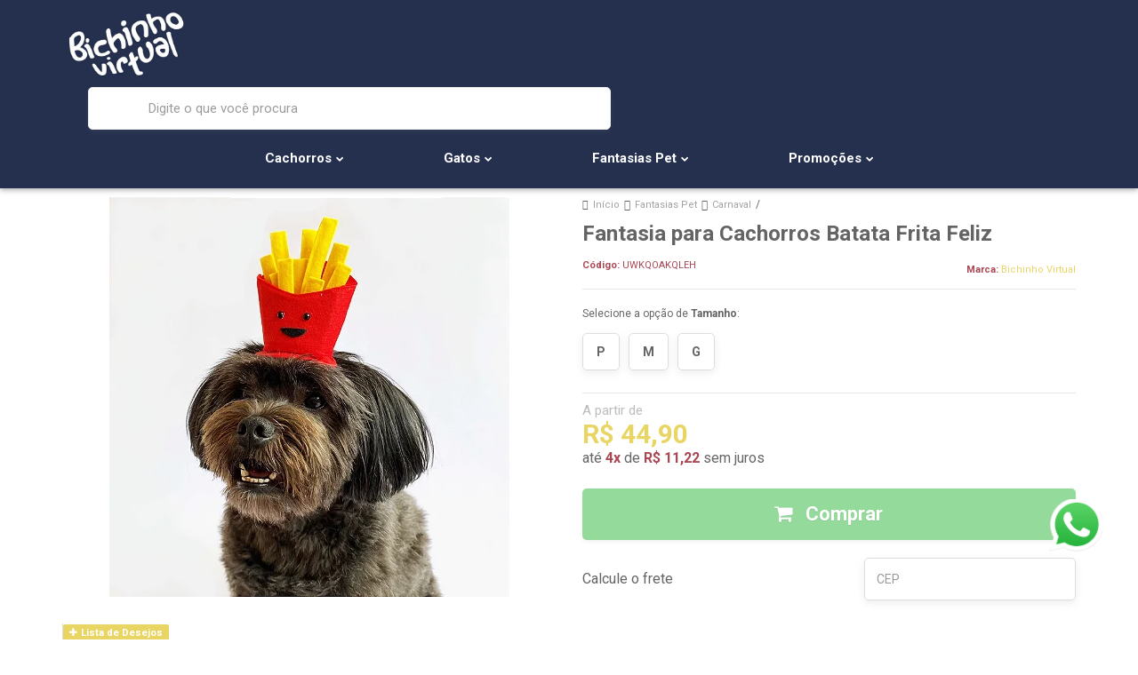

--- FILE ---
content_type: text/html; charset=utf-8
request_url: https://www.bichinhovirtual.com.br/fantasia-para-cachorros-batata-frita-feliz
body_size: 32994
content:

<!DOCTYPE html>
<html lang="pt-br">
  <head>
    <meta charset="utf-8">
    <meta content='width=device-width, initial-scale=1.0, maximum-scale=2.0' name='viewport' />
    <title> Fantasia para Cachorros Batata Frita Feliz | Bichinho Virtual - Bichinho Virtual</title>
    <meta http-equiv="X-UA-Compatible" content="IE=edge">
    <meta name="generator" content="Loja Integrada" />

    <link rel="dns-prefetch" href="https://cdn.awsli.com.br/">
    <link rel="preconnect" href="https://cdn.awsli.com.br/">
    <link rel="preconnect" href="https://fonts.googleapis.com">
    <link rel="preconnect" href="https://fonts.gstatic.com" crossorigin>

    
  
      <meta property="og:url" content="https://www.bichinhovirtual.com.br/fantasia-para-cachorros-batata-frita-feliz" />
      <meta property="og:type" content="website" />
      <meta property="og:site_name" content="Bichinho Virtual" />
      <meta property="og:locale" content="pt_BR" />
    
  <!-- Metadata para o facebook -->
  <meta property="og:type" content="website" />
  <meta property="og:title" content="Fantasia para Cachorros Batata Frita Feliz" />
  <meta property="og:image" content="https://cdn.awsli.com.br/800x800/1012/1012421/produto/141411043706cd1e113.jpg" />
  <meta name="twitter:card" content="product" />
  
  <meta name="twitter:domain" content="www.bichinhovirtual.com.br" />
  <meta name="twitter:url" content="https://www.bichinhovirtual.com.br/fantasia-para-cachorros-batata-frita-feliz?utm_source=twitter&utm_medium=twitter&utm_campaign=twitter" />
  <meta name="twitter:title" content="Fantasia para Cachorros Batata Frita Feliz" />
  <meta name="twitter:description" content="A Fantasia para Cachorros e Gatos Batata Frita Feliz é Divertida Demais! Confira Aqui As Fantasias Mais Fofas e Engraçadas para o Seu Pet." />
  <meta name="twitter:image" content="https://cdn.awsli.com.br/300x300/1012/1012421/produto/141411043706cd1e113.jpg" />
  <meta name="twitter:label1" content="Código" />
  <meta name="twitter:data1" content="UWKQOAKQLEH" />
  <meta name="twitter:label2" content="Disponibilidade" />
  <meta name="twitter:data2" content="Disponível" />


    
  
    <script>
      setTimeout(function() {
        if (typeof removePageLoading === 'function') {
          removePageLoading();
        };
      }, 7000);
    </script>
  



    

  

    <link rel="canonical" href="https://www.bichinhovirtual.com.br/fantasia-para-cachorros-batata-frita-feliz" />
  



  <meta name="description" content="A Fantasia para Cachorros e Gatos Batata Frita Feliz é Divertida Demais! Confira Aqui As Fantasias Mais Fofas e Engraçadas para o Seu Pet." />
  <meta property="og:description" content="A Fantasia para Cachorros e Gatos Batata Frita Feliz é Divertida Demais! Confira Aqui As Fantasias Mais Fofas e Engraçadas para o Seu Pet." />







  <meta name="robots" content="index, follow" />



    
      
        <link rel="shortcut icon" href="https://cdn.awsli.com.br/1012/1012421/favicon/7f0caa0f19.png" />
      
      <link rel="icon" href="https://cdn.awsli.com.br/1012/1012421/favicon/7f0caa0f19.png" sizes="192x192">
    
    
      <meta name="theme-color" content="#e8d564">
    

    
      <link rel="stylesheet" href="https://cdn.awsli.com.br/production/static/loja/estrutura/v1/css/all.min.css?v=b29f0c6" type="text/css">
    
    <!--[if lte IE 8]><link rel="stylesheet" href="https://cdn.awsli.com.br/production/static/loja/estrutura/v1/css/ie-fix.min.css" type="text/css"><![endif]-->
    <!--[if lte IE 9]><style type="text/css">.lateral-fulbanner { position: relative; }</style><![endif]-->

    
      <link rel="stylesheet" href="https://cdn.awsli.com.br/production/static/loja/estrutura/v1/css/tema-escuro.min.css?v=b29f0c6" type="text/css">
    

    
    
      <link href="https://fonts.googleapis.com/css2?family=Open%20Sans:wght@300;400;600;700&display=swap" rel="stylesheet">
    

    
      <link rel="stylesheet" href="https://cdn.awsli.com.br/production/static/loja/estrutura/v1/css/bootstrap-responsive.css?v=b29f0c6" type="text/css">
      <link rel="stylesheet" href="https://cdn.awsli.com.br/production/static/loja/estrutura/v1/css/style-responsive.css?v=b29f0c6">
    

    <link rel="stylesheet" href="/tema.css?v=20251226-224846">

    

    <script type="text/javascript">
      var LOJA_ID = 1012421;
      var MEDIA_URL = "https://cdn.awsli.com.br/";
      var API_URL_PUBLIC = 'https://api.awsli.com.br/';
      
        var CARRINHO_PRODS = [];
      
      var ENVIO_ESCOLHIDO = 0;
      var ENVIO_ESCOLHIDO_CODE = 0;
      var CONTRATO_INTERNACIONAL = false;
      var CONTRATO_BRAZIL = !CONTRATO_INTERNACIONAL;
      var IS_STORE_ASYNC = true;
      var IS_CLIENTE_ANONIMO = false;
    </script>

    

    <!-- Editor Visual -->
    

    <script>
      

      const isPreview = JSON.parse(sessionStorage.getItem('preview', true));
      if (isPreview) {
        const url = location.href
        location.search === '' && url + (location.search = '?preview=None')
      }
    </script>

    
      <script src="https://cdn.awsli.com.br/production/static/loja/estrutura/v1/js/all.min.js?v=b29f0c6"></script>
    
    <!-- HTML5 shim and Respond.js IE8 support of HTML5 elements and media queries -->
    <!--[if lt IE 9]>
      <script src="https://oss.maxcdn.com/html5shiv/3.7.2/html5shiv.min.js"></script>
      <script src="https://oss.maxcdn.com/respond/1.4.2/respond.min.js"></script>
    <![endif]-->

    <link rel="stylesheet" href="https://cdn.awsli.com.br/production/static/loja/estrutura/v1/css/slick.min.css" type="text/css">
    <script src="https://cdn.awsli.com.br/production/static/loja/estrutura/v1/js/slick.min.js?v=b29f0c6"></script>
    <link rel="stylesheet" href="https://cdn.awsli.com.br/production/static/css/jquery.fancybox.min.css" type="text/css" />
    <script src="https://cdn.awsli.com.br/production/static/js/jquery/jquery.fancybox.pack.min.js"></script>

    
    

  
  <link rel="stylesheet" href="https://cdn.awsli.com.br/production/static/loja/estrutura/v1/css/imagezoom.min.css" type="text/css">
  <script src="https://cdn.awsli.com.br/production/static/loja/estrutura/v1/js/jquery.imagezoom.min.js"></script>

  <script type="text/javascript">
    var PRODUTO_ID = '141411043';
    var URL_PRODUTO_FRETE_CALCULAR = 'https://www.bichinhovirtual.com.br/carrinho/frete';
    var variacoes = [{141411057: [4167327]}, {141411053: [4147268]}, {141411056: [4147265]}];
    var grades = [360222];
    var imagem_grande = "https://cdn.awsli.com.br/2500x2500/1012/1012421/produto/141411043706cd1e113.jpg";
    var produto_grades_imagens = {};
    var produto_preco_sob_consulta = false;
    var produto_preco = 44.90;
  </script>
  <script type="text/javascript" src="https://cdn.awsli.com.br/production/static/loja/estrutura/v1/js/produto.min.js?v=b29f0c6"></script>
  <script type="text/javascript" src="https://cdn.awsli.com.br/production/static/loja/estrutura/v1/js/eventos-pixel-produto.min.js?v=b29f0c6"></script>


    
      
        
      
        
      
        <!-- Global site tag (gtag.js) - Google Analytics -->
<script async src="https://www.googletagmanager.com/gtag/js?l=LIgtagDataLayer&id=G-5FLW55Q4BB"></script>
<script>
  window.LIgtagDataLayer = window.LIgtagDataLayer || [];
  function LIgtag(){LIgtagDataLayer.push(arguments);}
  LIgtag('js', new Date());

  LIgtag('set', {
    'currency': 'BRL',
    'country': 'BR'
  });
  LIgtag('config', 'G-5FLW55Q4BB');
  

  if(window.performance) {
    var timeSincePageLoad = Math.round(performance.now());
    LIgtag('event', 'timing_complete', {
      'name': 'load',
      'time': timeSincePageLoad
    });
  }

  $(document).on('li_view_home', function(_, eventID) {
    LIgtag('event', 'view_home');
  });

  $(document).on('li_select_product', function(_, eventID, data) {
    LIgtag('event', 'select_item', data);
  });

  $(document).on('li_start_contact', function(_, eventID, value) {
    LIgtag('event', 'start_contact', {
      value
    });
  });

  $(document).on('li_view_catalog', function(_, eventID) {
    LIgtag('event', 'view_catalog');
  });

  $(document).on('li_search', function(_, eventID, search_term) {
    LIgtag('event', 'search', {
      search_term
    });
  });

  $(document).on('li_filter_products', function(_, eventID, data) {
    LIgtag('event', 'filter_products', data);
  });

  $(document).on('li_sort_products', function(_, eventID, value) {
    LIgtag('event', 'sort_products', {
      value
    });
  });

  $(document).on('li_view_product', function(_, eventID, item) {
    LIgtag('event', 'view_item', {
      items: [item]
    });
  });

  $(document).on('li_select_variation', function(_, eventID, data) {
    LIgtag('event', 'select_variation', data);
  });

  $(document).on('li_calculate_shipping', function(_, eventID, data) {
    LIgtag('event', 'calculate_shipping', {
      zipcode: data.zipcode
    });
  });

  $(document).on('li_view_cart', function(_, eventID, data) {
    LIgtag('event', 'view_cart', data);
  });

  $(document).on('li_add_to_cart', function(_, eventID, data) {
    LIgtag('event', 'add_to_cart', {
      items: data.items
    });
  });

  $(document).on('li_apply_coupon', function(_, eventID, value) {
    LIgtag('event', 'apply_coupon', {
      value
    });
  });

  $(document).on('li_change_quantity', function(_, eventID, item) {
    LIgtag('event', 'change_quantity', {
      items: [item]
    });
  });

  $(document).on('li_remove_from_cart', function(_, eventID, item) {
    LIgtag('event', 'remove_from_cart', {
      items: [item]
    });
  });

  $(document).on('li_return_home', function(_, eventID) {
    LIgtag('event', 'return_home');
  });

  $(document).on('li_view_checkout', function(_, eventID, data) {
    LIgtag('event', 'begin_checkout', data);
  });

  $(document).on('li_login', function(_, eventID) {
    LIgtag('event', 'login');
  });

  $(document).on('li_change_address', function(_, eventID, value) {
    LIgtag('event', 'change_address', {
      value
    });
  });

  $(document).on('li_change_shipping', function(_, eventID, data) {
    LIgtag('event', 'add_shipping_info', data);
  });

  $(document).on('li_change_payment', function(_, eventID, data) {
    LIgtag('event', 'add_payment_info', data);
  });

  $(document).on('li_start_purchase', function(_, eventID) {
    LIgtag('event', 'start_purchase');
  });

  $(document).on('li_checkout_error', function(_, eventID, value) {
    LIgtag('event', 'checkout_error', {
      value
    });
  });

  $(document).on('li_purchase', function(_, eventID, data) {
    LIgtag('event', 'purchase', data);

    
  });
</script>
      
    

    
<script>
  var url = '/_events/api/setEvent';

  var sendMetrics = function(event, user = {}) {
    var unique_identifier = uuidv4();

    try {
      var data = {
        request: {
          id: unique_identifier,
          environment: 'production'
        },
        store: {
          id: 1012421,
          name: 'Bichinho Virtual',
          test_account: false,
          has_meta_app: window.has_meta_app ?? false,
          li_search: true
        },
        device: {
          is_mobile: /Mobi/.test(window.navigator.userAgent),
          user_agent: window.navigator.userAgent,
          ip: '###device_ip###'
        },
        page: {
          host: window.location.hostname,
          path: window.location.pathname,
          search: window.location.search,
          type: 'product',
          title: document.title,
          referrer: document.referrer
        },
        timestamp: '###server_timestamp###',
        user_timestamp: new Date().toISOString(),
        event,
        origin: 'store'
      };

      if (window.performance) {
        var [timing] = window.performance.getEntriesByType('navigation');

        data['time'] = {
          server_response: Math.round(timing.responseStart - timing.requestStart)
        };
      }

      var _user = {},
          user_email_cookie = $.cookie('user_email'),
          user_data_cookie = $.cookie('LI-UserData');

      if (user_email_cookie) {
        var user_email = decodeURIComponent(user_email_cookie);

        _user['email'] = user_email;
      }

      if (user_data_cookie) {
        var user_data = JSON.parse(user_data_cookie);

        _user['logged'] = user_data.logged;
        _user['id'] = user_data.id ?? undefined;
      }

      $.each(user, function(key, value) {
        _user[key] = value;
      });

      if (!$.isEmptyObject(_user)) {
        data['user'] = _user;
      }

      try {
        var session_identifier = $.cookie('li_session_identifier');

        if (!session_identifier) {
          session_identifier = uuidv4();
        };

        var expiration_date = new Date();

        expiration_date.setTime(expiration_date.getTime() + (30 * 60 * 1000)); // 30 minutos

        $.cookie('li_session_identifier', session_identifier, {
          expires: expiration_date,
          path: '/'
        });

        data['session'] = {
          id: session_identifier
        };
      } catch (err) { }

      try {
        var user_session_identifier = $.cookie('li_user_session_identifier');

        if (!user_session_identifier) {
          user_session_identifier = uuidv4();

          $.cookie('li_user_session_identifier', user_session_identifier, {
            path: '/'
          });
        };

        data['user_session'] = {
          id: user_session_identifier
        };
      } catch (err) { }

      var _cookies = {},
          fbc = $.cookie('_fbc'),
          fbp = $.cookie('_fbp');

      if (fbc) {
        _cookies['fbc'] = fbc;
      }

      if (fbp) {
        _cookies['fbp'] = fbp;
      }

      if (!$.isEmptyObject(_cookies)) {
        data['session']['cookies'] = _cookies;
      }

      try {
        var ab_test_cookie = $.cookie('li_ab_test_running');

        if (ab_test_cookie) {
          var ab_test = JSON.parse(atob(ab_test_cookie));

          if (ab_test.length) {
            data['store']['ab_test'] = ab_test;
          }
        }
      } catch (err) { }

      var _utm = {};

      $.each(sessionStorage, function(key, value) {
        if (key.startsWith('utm_')) {
          var name = key.split('_')[1];

          _utm[name] = value;
        }
      });

      if (!$.isEmptyObject(_utm)) {
        data['session']['utm'] = _utm;
      }

      var controller = new AbortController();

      setTimeout(function() {
        controller.abort();
      }, 5000);

      fetch(url, {
        keepalive: true,
        method: 'POST',
        headers: {
          'Content-Type': 'application/json'
        },
        body: JSON.stringify({ data }),
        signal: controller.signal
      });
    } catch (err) { }

    return unique_identifier;
  }
</script>

    
<script>
  (function() {
    var initABTestHandler = function() {
      try {
        if ($.cookie('li_ab_test_running')) {
          return
        };
        var running_tests = [];

        
        
        
        

        var running_tests_to_cookie = JSON.stringify(running_tests);
        running_tests_to_cookie = btoa(running_tests_to_cookie);
        $.cookie('li_ab_test_running', running_tests_to_cookie, {
          path: '/'
        });

        
        if (running_tests.length > 0) {
          setTimeout(function() {
            $.ajax({
              url: "/conta/status"
            });
          }, 500);
        };

      } catch (err) { }
    }
    setTimeout(initABTestHandler, 500);
  }());
</script>

    
<script>
  $(function() {
    // Clicar em um produto
    $('.listagem-item').click(function() {
      var row, column;

      var $list = $(this).closest('[data-produtos-linha]'),
          index = $(this).closest('li').index();

      if($list.find('.listagem-linha').length === 1) {
        var productsPerRow = $list.data('produtos-linha');

        row = Math.floor(index / productsPerRow) + 1;
        column = (index % productsPerRow) + 1;
      } else {
        row = $(this).closest('.listagem-linha').index() + 1;
        column = index + 1;
      }

      var body = {
        item_id: $(this).attr('data-id'),
        item_sku: $(this).find('.produto-sku').text(),
        item_name: $(this).find('.nome-produto').text().trim(),
        item_row: row,
        item_column: column
      };

      var eventID = sendMetrics({
        type: 'event',
        name: 'select_product',
        data: body
      });

      $(document).trigger('li_select_product', [eventID, body]);
    });

    // Clicar no "Fale Conosco"
    $('#modalContato').on('show', function() {
      var value = 'Fale Conosco';

      var eventID = sendMetrics({
        type: 'event',
        name: 'start_contact',
        data: { text: value }
      });

      $(document).trigger('li_start_contact', [eventID, value]);
    });

    // Clicar no WhatsApp
    $('.li-whatsapp a').click(function() {
      var value = 'WhatsApp';

      var eventID = sendMetrics({
        type: 'event',
        name: 'start_contact',
        data: { text: value }
      });

      $(document).trigger('li_start_contact', [eventID, value]);
    });

    
      // Visualizar o produto
      var body = {
        item_id: '141411043',
        item_sku: 'UWKQOAKQLEH',
        item_name: 'Fantasia para Cachorros Batata Frita Feliz',
        item_category: 'Carnaval',
        item_type: 'product_group',
        
          full_price: 44.90,
          promotional_price: null,
          price: 44.90,
        
        quantity: 1
      };

      var params = new URLSearchParams(window.location.search),
          recommendation_shelf = null,
          recommendation = {};

      if (
        params.has('recomendacao_id') &&
        params.has('email_ref') &&
        params.has('produtos_recomendados')
      ) {
        recommendation['email'] = {
          id: params.get('recomendacao_id'),
          email_id: params.get('email_ref'),
          products: $.map(params.get('produtos_recomendados').split(','), function(value) {
            return parseInt(value)
          })
        };
      }

      if (recommendation_shelf) {
        recommendation['shelf'] = recommendation_shelf;
      }

      if (!$.isEmptyObject(recommendation)) {
        body['recommendation'] = recommendation;
      }

      var eventID = sendMetrics({
        type: 'pageview',
        name: 'view_product',
        data: body
      });

      $(document).trigger('li_view_product', [eventID, body]);

      // Calcular frete
      $('#formCalcularCep').submit(function() {
        $(document).ajaxSuccess(function(event, xhr, settings) {
          try {
            var url = new URL(settings.url);

            if(url.pathname !== '/carrinho/frete') return;

            var data = xhr.responseJSON;

            if(data.error) return;

            var params = url.searchParams;

            var body = {
              zipcode: params.get('cep'),
              deliveries: $.map(data, function(delivery) {
                if(delivery.msgErro) return;

                return {
                  id: delivery.id,
                  name: delivery.name,
                  price: delivery.price,
                  delivery_time: delivery.deliveryTime
                };
              })
            };

            var eventID = sendMetrics({
              type: 'event',
              name: 'calculate_shipping',
              data: body
            });

            $(document).trigger('li_calculate_shipping', [eventID, body]);

            $(document).off('ajaxSuccess');
          } catch(error) {}
        });
      });

      // Visualizar compre junto
      $(document).on('buy_together_ready', function() {
        var $buyTogether = $('.compre-junto');

        var observer = new IntersectionObserver(function(entries) {
          entries.forEach(function(entry) {
            if(entry.isIntersecting) {
              var body = {
                title: $buyTogether.find('.compre-junto__titulo').text(),
                id: $buyTogether.data('id'),
                items: $buyTogether.find('.compre-junto__produto').map(function() {
                  var $product = $(this);

                  return {
                    item_id: $product.attr('data-id'),
                    item_sku: $product.attr('data-code'),
                    item_name: $product.find('.compre-junto__nome').text(),
                    full_price: $product.find('.compre-junto__preco--regular').data('price') || null,
                    promotional_price: $product.find('.compre-junto__preco--promocional').data('price') || null
                  };
                }).get()
              };

              var eventID = sendMetrics({
                type: 'event',
                name: 'view_buy_together',
                data: body
              });

              $(document).trigger('li_view_buy_together', [eventID, body]);

              observer.disconnect();
            }
          });
        }, { threshold: 1.0 });

        observer.observe($buyTogether.get(0));

        $('.compre-junto__atributo--grade').click(function(event) {
          if(!event.originalEvent) return;

          var body = {
            grid_name: $(this).closest('.compre-junto__atributos').data('grid'),
            variation_name: $(this).data('variation')
          };

          var eventID = sendMetrics({
            type: 'event',
            name: 'select_buy_together_variation',
            data: body
          });

          $(document).trigger('li_select_buy_together_variation', [eventID, body]);
        });

        $('.compre-junto__atributo--lista').change(function(event) {
          if(!event.originalEvent) return;

          var $selectedOption = $(this).find('option:selected');

          if(!$selectedOption.is('[value]')) return;

          var body = {
            grid_name: $(this).closest('.compre-junto__atributos').data('grid'),
            variation_name: $selectedOption.text()
          };

          var eventID = sendMetrics({
            type: 'event',
            name: 'select_buy_together_variation',
            data: body
          });

          $(document).trigger('li_select_buy_together_variation', [eventID, body]);
        });
      });

      // Selecionar uma variação
      $('.atributo-item').click(function(event) {
        if(!event.originalEvent) return;

        var body = {
          grid_name: $(this).data('grade-nome'),
          variation_name: $(this).data('variacao-nome')
        };

        var eventID = sendMetrics({
          type: 'event',
          name: 'select_variation',
          data: body
        });

        $(document).trigger('li_select_variation', [eventID, body]);
      });
    
  });
</script>


    
	<!-- Produto flutuante -->
  
      <script type="text/javascript">
    $(document).ready(function(){
       $(function() {
           var produto = $("#resumo-produto");
           $(window).scroll(function() {
               var scroll = $(window).scrollTop();

               if (scroll >= 500) {
                   produto.addClass("resumo_produto_ativo");
               } else {
                   produto.removeClass("resumo_produto_ativo");
               }
           });
       });
    })
</script>
  

	<!-- Hotjar -->
  
      <!-- Hotjar Tracking Code for www.bichinhovirtual.com.br -->
<script>
    (function(h,o,t,j,a,r){
        h.hj=h.hj||function(){(h.hj.q=h.hj.q||[]).push(arguments)};
        h._hjSettings={hjid:1486375,hjsv:6};
        a=o.getElementsByTagName('head')[0];
        r=o.createElement('script');r.async=1;
        r.src=t+h._hjSettings.hjid+j+h._hjSettings.hjsv;
        a.appendChild(r);
    })(window,document,'https://static.hotjar.com/c/hotjar-','.js?sv=');
</script>
  

	<!-- Validar Facebook -->
  
      <meta name="facebook-domain-verification" content="yhdj3jw1tqg8xzdbzvt4bdvtfkf39o" />
  

	<!-- Integração SmartHint -->
  
    <script type="text/javascript" charset="utf-8">
      var smarthintkey = 'SH-779626'; (function() { var script = document.createElement('script'); script.type = 'text/javascript'; script.async = true;script.src = 'https://service.smarthint.co/Scripts/i/lojaIntegrada.min.js';var s = document.getElementsByTagName('script')[0]; s.parentNode.insertBefore(script, s);})();
    </script>
  

	<!-- AdOpt -->
  
      <meta name="adopt-website-id" content="2615c37f-0951-4a79-9f58-afdedfff5650" />
<script src="//tag.goadopt.io/injector.js?website_code=2615c37f-0951-4a79-9f58-afdedfff5650" class="adopt-injector"></script>
<script>window.adoptHideAfterConsent = true;</script>
  

	<!-- Validar Pinterest -->
  
      <meta name="p:domain_verify" content="3380ca5835ee1eda27c8bcccbba72185"/>
  

	<!-- Mailbiz -->
  
    <script type="text/javascript" charset="utf-8">
      (function(m, a, i, l, b, z, j, s) {
    if (m[z]) return;
    m[z] = {
      id: b,
      ready: 0
    };
    z = a.createElement(i);
    j = a.getElementsByTagName(i)[0];
    z.async = 1;
    z.src = l;
    j.parentNode.insertBefore(z, j);
  })(window, document, 'script', 'https://d3eq1zq78ux3cv.cloudfront.net/static/scripts/integration.min.js', '66fe97038ddaf6130811ef1f', 'MailbizIntegration');
    </script>
  


    
      
        <link href="//cdn.awsli.com.br/temasv2/456/__theme_custom.css?v=1699559428" rel="stylesheet" type="text/css">
<script src="//cdn.awsli.com.br/temasv2/456/__theme_custom.js?v=1699559428"></script>
      
    

    
      <link rel="stylesheet" href="/avancado.css?v=20251226-224846" type="text/css" />
    

    

    
  <link rel="manifest" href="/manifest.json" />




  </head>
  <body class="pagina-produto produto-141411043 tema-transparente  ">
    <div id="fb-root"></div>
    
  
    <div id="full-page-loading">
      <div class="conteiner" style="height: 100%;">
        <div class="loading-placeholder-content">
          <div class="loading-placeholder-effect loading-placeholder-header"></div>
          <div class="loading-placeholder-effect loading-placeholder-body"></div>
        </div>
      </div>
      <script>
        var is_full_page_loading = true;
        function removePageLoading() {
          if (is_full_page_loading) {
            try {
              $('#full-page-loading').remove();
            } catch(e) {}
            try {
              var div_loading = document.getElementById('full-page-loading');
              if (div_loading) {
                div_loading.remove();
              };
            } catch(e) {}
            is_full_page_loading = false;
          };
        };
        $(function() {
          setTimeout(function() {
            removePageLoading();
          }, 1);
        });
      </script>
      <style>
        #full-page-loading { position: fixed; z-index: 9999999; margin: auto; top: 0; left: 0; bottom: 0; right: 0; }
        #full-page-loading:before { content: ''; display: block; position: fixed; top: 0; left: 0; width: 100%; height: 100%; background: rgba(255, 255, 255, .98); background: radial-gradient(rgba(255, 255, 255, .99), rgba(255, 255, 255, .98)); }
        .loading-placeholder-content { height: 100%; display: flex; flex-direction: column; position: relative; z-index: 1; }
        .loading-placeholder-effect { background-color: #F9F9F9; border-radius: 5px; width: 100%; animation: pulse-loading 1.5s cubic-bezier(0.4, 0, 0.6, 1) infinite; }
        .loading-placeholder-content .loading-placeholder-body { flex-grow: 1; margin-bottom: 30px; }
        .loading-placeholder-content .loading-placeholder-header { height: 20%; min-height: 100px; max-height: 200px; margin: 30px 0; }
        @keyframes pulse-loading{50%{opacity:.3}}
      </style>
    </div>
  



    
      
        




<div class="barra-inicial fundo-secundario">
  <div class="conteiner">
    <div class="row-fluid">
      <div class="lista-redes span3 hidden-phone">
        
          <ul>
            
              <li>
                <a href="https://facebook.com/bichinhovirtualstore" target="_blank" aria-label="Siga nos no Facebook"><i class="icon-facebook"></i></a>
              </li>
            
            
            
            
              <li>
                <a href="https://youtube.com.br/bichinhovirtualstore" target="_blank" aria-label="Siga nos no Youtube"><i class="icon-youtube"></i></a>
              </li>
            
            
              <li>
                <a href="https://instagram.com/bichinhovirtual" target="_blank" aria-label="Siga nos no Instagram"><i class="icon-instagram"></i></a>
              </li>
            
            
            
              <li>
                <a href="https://blog.bichinhovirtual.com.br/" target="_blank" rel="noopener" aria-label="Acesse nosso Blog"><i class="icon-bold"></i></a>
              </li>
            
          </ul>
        
      </div>
      <div class="canais-contato span9">
        <ul>
          <li class="hidden-phone">
            <a href="#modalContato" data-toggle="modal" data-target="#modalContato">
              <i class="icon-comment"></i>
              Fale Conosco
            </a>
          </li>
          
            <li>
              <span>
                <i class="icon-phone"></i>Telefone: (41) 99288-9289
              </span>
            </li>
          
          
          
        </ul>
      </div>
    </div>
  </div>
</div>

      
    

    <div class="conteiner-principal">
      
        
          
<div id="cabecalho">

  <div class="atalhos-mobile visible-phone fundo-secundario borda-principal">
    <ul>

      <li><a href="https://www.bichinhovirtual.com.br/" class="icon-home"> </a></li>
      
      <li class="fundo-principal"><a href="https://www.bichinhovirtual.com.br/carrinho/index" class="icon-shopping-cart"> </a></li>
      
      
        <li class="menu-user-logged" style="display: none;"><a href="https://www.bichinhovirtual.com.br/conta/logout" class="icon-signout menu-user-logout"> </a></li>
      
      
      <li><a href="https://www.bichinhovirtual.com.br/conta/index" class="icon-user"> </a></li>
      
      <li class="vazia"><span>&nbsp;</span></li>

    </ul>
  </div>

  <div class="conteiner">
    <div class="row-fluid">
      <div class="span3">
        <h2 class="logo cor-secundaria">
          <a href="https://www.bichinhovirtual.com.br/" title="Bichinho Virtual">
            
            <img src="https://cdn.awsli.com.br/400x300/1012/1012421/logo/4013bdcf4b.jpeg" alt="Bichinho Virtual" />
            
          </a>
        </h2>


      </div>

      <div class="conteudo-topo span9">
        <div class="superior row-fluid hidden-phone">
          <div class="span8">
            
              
                <div class="btn-group menu-user-logged" style="display: none;">
                  <a href="https://www.bichinhovirtual.com.br/conta/index" class="botao secundario pequeno dropdown-toggle" data-toggle="dropdown">
                    Olá, <span class="menu-user-name"></span>
                    <span class="icon-chevron-down"></span>
                  </a>
                  <ul class="dropdown-menu">
                    <li>
                      <a href="https://www.bichinhovirtual.com.br/conta/index" title="Minha conta">Minha conta</a>
                    </li>
                    
                      <li>
                        <a href="https://www.bichinhovirtual.com.br/conta/pedido/listar" title="Minha conta">Meus pedidos</a>
                      </li>
                    
                    <li>
                      <a href="https://www.bichinhovirtual.com.br/conta/favorito/listar" title="Meus favoritos">Meus favoritos</a>
                    </li>
                    <li>
                      <a href="https://www.bichinhovirtual.com.br/conta/logout" title="Sair" class="menu-user-logout">Sair</a>
                    </li>
                  </ul>
                </div>
              
              
                <a href="https://www.bichinhovirtual.com.br/conta/login" class="bem-vindo cor-secundaria menu-user-welcome">
                  Bem-vindo, <span class="cor-principal">identifique-se</span> para fazer pedidos
                </a>
              
            
          </div>
          <div class="span4">
            <ul class="acoes-conta borda-alpha">
              
                <li>
                  <i class="icon-list fundo-principal"></i>
                  <a href="https://www.bichinhovirtual.com.br/conta/pedido/listar" class="cor-secundaria">Meus Pedidos</a>
                </li>
              
              
                <li>
                  <i class="icon-user fundo-principal"></i>
                  <a href="https://www.bichinhovirtual.com.br/conta/index" class="cor-secundaria">Minha Conta</a>
                </li>
              
            </ul>
          </div>
        </div>

        <div class="inferior row-fluid ">
          <div class="span8 busca-mobile">
            <a href="javascript:;" class="atalho-menu visible-phone icon-th botao principal"> </a>

            <div class="busca borda-alpha">
              <form id="form-buscar" action="/buscar" method="get">
                <input id="auto-complete" type="text" name="q" placeholder="Digite o que você procura" value="" autocomplete="off" maxlength="255" />
                <button class="botao botao-busca icon-search fundo-secundario" aria-label="Buscar"></button>
              </form>
            </div>

          </div>

          
            <div class="span4 hidden-phone">
              

  <div class="carrinho vazio">
    
      <a href="https://www.bichinhovirtual.com.br/carrinho/index">
        <i class="icon-shopping-cart fundo-principal"></i>
        <strong class="qtd-carrinho titulo cor-secundaria" style="display: none;">0</strong>
        <span style="display: none;">
          
            <b class="titulo cor-secundaria"><span>Meu Carrinho</span></b>
          
          <span class="cor-secundaria">Produtos adicionados</span>
        </span>
        
          <span class="titulo cor-secundaria vazio-text">Carrinho vazio</span>
        
      </a>
    
    <div class="carrinho-interno-ajax"></div>
  </div>
  
<div class="minicart-placeholder" style="display: none;">
  <div class="carrinho-interno borda-principal">
    <ul>
      <li class="minicart-item-modelo">
        
          <div class="preco-produto com-promocao destaque-preco ">
            <div>
              <s class="preco-venda">
                R$ --PRODUTO_PRECO_DE--
              </s>
              <strong class="preco-promocional cor-principal">
                R$ --PRODUTO_PRECO_POR--
              </strong>
            </div>
          </div>
        
        <a data-href="--PRODUTO_URL--" class="imagem-produto">
          <img data-src="https://cdn.awsli.com.br/64x64/--PRODUTO_IMAGEM--" alt="--PRODUTO_NOME--" />
        </a>
        <a data-href="--PRODUTO_URL--" class="nome-produto cor-secundaria">
          --PRODUTO_NOME--
        </a>
        <div class="produto-sku hide">--PRODUTO_SKU--</div>
      </li>
    </ul>
    <div class="carrinho-rodape">
      <span class="carrinho-info">
        
          <i>--CARRINHO_QUANTIDADE-- produto no carrinho</i>
        
        
          
            <span class="carrino-total">
              Total: <strong class="titulo cor-principal">R$ --CARRINHO_TOTAL_ITENS--</strong>
            </span>
          
        
      </span>
      <a href="https://www.bichinhovirtual.com.br/carrinho/index" class="botao principal">
        
          <i class="icon-shopping-cart"></i>Ir para o carrinho
        
      </a>
    </div>
  </div>
</div>



            </div>
          
        </div>

      </div>
    </div>
    


  
    
      
<div class="menu superior">
  <ul class="nivel-um">
    


    

  


    
      <li class="categoria-id-3238360 com-filho borda-principal">
        <a href="https://www.bichinhovirtual.com.br/cachorros" title="Cachorros">
          <strong class="titulo cor-secundaria">Cachorros</strong>
          
            <i class="icon-chevron-down fundo-secundario"></i>
          
        </a>
        
          <ul class="nivel-dois borda-alpha">
            

  <li class="categoria-id-3238380 com-filho">
    <a href="https://www.bichinhovirtual.com.br/alimentacao-cachorros" title="Alimentação ">
      
        <i class="icon-chevron-right fundo-secundario"></i>
      
      Alimentação 
    </a>
    
      <ul class="nivel-tres">
        
          

  <li class="categoria-id-5925538 com-filho">
    <a href="https://www.bichinhovirtual.com.br/acessorios-alimentacao-cachorros" title="Acessórios para Alimentação">
      
        <i class="icon-chevron-right fundo-secundario"></i>
      
      Acessórios para Alimentação
    </a>
    
      <ul class="nivel-tres">
        
          

  <li class="categoria-id-4199751 ">
    <a href="https://www.bichinhovirtual.com.br/armazenadores-racao-cachorros" title="Armazenadores de Ração">
      
      Armazenadores de Ração
    </a>
    
  </li>

  <li class="categoria-id-3238446 ">
    <a href="https://www.bichinhovirtual.com.br/comedouros-bebedouros-cachorros" title="Comedouros e Bebedouros">
      
      Comedouros e Bebedouros
    </a>
    
  </li>

  <li class="categoria-id-3238452 ">
    <a href="https://www.bichinhovirtual.com.br/fonte-agua-cachorro" title="Fontes de Água">
      
      Fontes de Água
    </a>
    
  </li>

  <li class="categoria-id-3238455 ">
    <a href="https://www.bichinhovirtual.com.br/jogo-americano-cachorros" title="Jogos Americanos">
      
      Jogos Americanos
    </a>
    
  </li>


        
      </ul>
    
  </li>

  <li class="categoria-id-5925601 ">
    <a href="https://www.bichinhovirtual.com.br/alimentacao-umida-cachorros" title="Alimentos Úmidos">
      
      Alimentos Úmidos
    </a>
    
  </li>

  <li class="categoria-id-3238444 ">
    <a href="https://www.bichinhovirtual.com.br/petiscos-cachorros" title="Petiscos">
      
      Petiscos
    </a>
    
  </li>


        
      </ul>
    
  </li>

  <li class="categoria-id-3238379 com-filho">
    <a href="https://www.bichinhovirtual.com.br/cachorros-brinquedos" title="Brinquedos">
      
        <i class="icon-chevron-right fundo-secundario"></i>
      
      Brinquedos
    </a>
    
      <ul class="nivel-tres">
        
          

  <li class="categoria-id-3693671 ">
    <a href="https://www.bichinhovirtual.com.br/bolinhas-cachorros" title="Bolinhas">
      
      Bolinhas
    </a>
    
  </li>

  <li class="categoria-id-3465177 ">
    <a href="https://www.bichinhovirtual.com.br/cestos-brinquedos-cachorros" title="Cestos para Brinquedos">
      
      Cestos para Brinquedos
    </a>
    
  </li>

  <li class="categoria-id-3693669 ">
    <a href="https://www.bichinhovirtual.com.br/brinquedo-corda-cachorros" title="Cordas">
      
      Cordas
    </a>
    
  </li>

  <li class="categoria-id-3238442 ">
    <a href="https://www.bichinhovirtual.com.br/cachorros-brinquedos-interativos" title="Interativos">
      
      Interativos
    </a>
    
  </li>

  <li class="categoria-id-3693667 ">
    <a href="https://www.bichinhovirtual.com.br/cachorros-brinquedos-latex" title="Látex">
      
      Látex
    </a>
    
  </li>

  <li class="categoria-id-4006925 ">
    <a href="https://www.bichinhovirtual.com.br/cachorros-brinquedos-nylon" title="Nylon">
      
      Nylon
    </a>
    
  </li>

  <li class="categoria-id-3693670 ">
    <a href="https://www.bichinhovirtual.com.br/cachorros-brinquedos-ossos" title="Ossos">
      
      Ossos
    </a>
    
  </li>

  <li class="categoria-id-3238438 ">
    <a href="https://www.bichinhovirtual.com.br/cachorros-brinquedos-pelucias" title="Pelúcias">
      
      Pelúcias
    </a>
    
  </li>

  <li class="categoria-id-3238440 ">
    <a href="https://www.bichinhovirtual.com.br/cachorros-brinquedos-resistentes" title="Resistentes">
      
      Resistentes
    </a>
    
  </li>


        
      </ul>
    
  </li>

  <li class="categoria-id-3238369 com-filho">
    <a href="https://www.bichinhovirtual.com.br/cachorros-camas" title="Camas">
      
        <i class="icon-chevron-right fundo-secundario"></i>
      
      Camas
    </a>
    
      <ul class="nivel-tres">
        
          

  <li class="categoria-id-3238399 ">
    <a href="https://www.bichinhovirtual.com.br/cachorros-camas-almofadas-e-futons" title="Almofadas e Futons">
      
      Almofadas e Futons
    </a>
    
  </li>

  <li class="categoria-id-3238392 ">
    <a href="https://www.bichinhovirtual.com.br/caminhas-cachorro" title="Caminhas">
      
      Caminhas
    </a>
    
  </li>

  <li class="categoria-id-3816342 ">
    <a href="https://www.bichinhovirtual.com.br/casinhas-cachorro" title="Casinhas">
      
      Casinhas
    </a>
    
  </li>

  <li class="categoria-id-3377107 ">
    <a href="https://www.bichinhovirtual.com.br/colchonetes-cachorro" title="Colchonetes">
      
      Colchonetes
    </a>
    
  </li>

  <li class="categoria-id-3238402 ">
    <a href="https://www.bichinhovirtual.com.br/cobertores-cachorro" title="Edredons e Cobertores">
      
      Edredons e Cobertores
    </a>
    
  </li>

  <li class="categoria-id-3394477 ">
    <a href="https://www.bichinhovirtual.com.br/escadas-para-cachorros" title="Escadas">
      
      Escadas
    </a>
    
  </li>

  <li class="categoria-id-3238397 ">
    <a href="https://www.bichinhovirtual.com.br/tocas-cachorro" title="Tocas">
      
      Tocas
    </a>
    
  </li>


        
      </ul>
    
  </li>

  <li class="categoria-id-3238378 com-filho">
    <a href="https://www.bichinhovirtual.com.br/cachorros-higiene-e-beleza" title="Higiene e Beleza">
      
        <i class="icon-chevron-right fundo-secundario"></i>
      
      Higiene e Beleza
    </a>
    
      <ul class="nivel-tres">
        
          

  <li class="categoria-id-3478240 ">
    <a href="https://www.bichinhovirtual.com.br/cachorros-higiene-e-beleza-cuidados" title="Cuidados">
      
      Cuidados
    </a>
    
  </li>

  <li class="categoria-id-4031911 ">
    <a href="https://www.bichinhovirtual.com.br/produtos-limpeza-ambientes-cachorros" title="Limpeza de Ambientes">
      
      Limpeza de Ambientes
    </a>
    
  </li>


        
      </ul>
    
  </li>

  <li class="categoria-id-3238375 com-filho">
    <a href="https://www.bichinhovirtual.com.br/cachorros-passeio" title="Passeio">
      
        <i class="icon-chevron-right fundo-secundario"></i>
      
      Passeio
    </a>
    
      <ul class="nivel-tres">
        
          

  <li class="categoria-id-5926156 ">
    <a href="https://www.bichinhovirtual.com.br/capas-chuva-cachorros" title="Capas de Chuva">
      
      Capas de Chuva
    </a>
    
  </li>

  <li class="categoria-id-3394333 ">
    <a href="https://www.bichinhovirtual.com.br/cata-cacas-cachorro" title="Cata Cacas">
      
      Cata Cacas
    </a>
    
  </li>

  <li class="categoria-id-3238432 ">
    <a href="https://www.bichinhovirtual.com.br/coleiras-cachorro" title="Coleiras">
      
      Coleiras
    </a>
    
  </li>

  <li class="categoria-id-3777750 ">
    <a href="https://www.bichinhovirtual.com.br/comedouros-bebedouros-passeio-cachorros" title="Comedouros e Bebedouros Portáteis">
      
      Comedouros e Bebedouros Portáteis
    </a>
    
  </li>

  <li class="categoria-id-3238435 com-filho">
    <a href="https://www.bichinhovirtual.com.br/guias-passeio-cachorros" title="Guias">
      
        <i class="icon-chevron-right fundo-secundario"></i>
      
      Guias
    </a>
    
      <ul class="nivel-tres">
        
          

  <li class="categoria-id-5929655 ">
    <a href="https://www.bichinhovirtual.com.br/cachorros-passeio-guias-duplas" title="Duplas">
      
      Duplas
    </a>
    
  </li>

  <li class="categoria-id-5929685 ">
    <a href="https://www.bichinhovirtual.com.br/guias-impermeaveis-cachorros" title="Impermeáveis">
      
      Impermeáveis
    </a>
    
  </li>

  <li class="categoria-id-3716044 ">
    <a href="https://www.bichinhovirtual.com.br/guias-retrateis-cachorros" title="Retráteis">
      
      Retráteis
    </a>
    
  </li>

  <li class="categoria-id-5925976 ">
    <a href="https://www.bichinhovirtual.com.br/guias-tradicionais-passeio-cachorros" title="Tradicionais">
      
      Tradicionais
    </a>
    
  </li>

  <li class="categoria-id-5925969 ">
    <a href="https://www.bichinhovirtual.com.br/cachorros-passeio-guias-unificadas" title="Unificadas">
      
      Unificadas
    </a>
    
  </li>


        
      </ul>
    
  </li>

  <li class="categoria-id-3238434 com-filho">
    <a href="https://www.bichinhovirtual.com.br/cachorros-passeio-peitorais" title="Peitorais">
      
        <i class="icon-chevron-right fundo-secundario"></i>
      
      Peitorais
    </a>
    
      <ul class="nivel-tres">
        
          

  <li class="categoria-id-5926111 ">
    <a href="https://www.bichinhovirtual.com.br/peitoral-air-cachorros" title="Air">
      
      Air
    </a>
    
  </li>

  <li class="categoria-id-5926077 ">
    <a href="https://www.bichinhovirtual.com.br/peitoral-americano-cachorros" title="Americanos">
      
      Americanos
    </a>
    
  </li>

  <li class="categoria-id-5926038 ">
    <a href="https://www.bichinhovirtual.com.br/peitoral-anti-puxao-cachorros" title="Anti Puxão">
      
      Anti Puxão
    </a>
    
  </li>

  <li class="categoria-id-17965129 ">
    <a href="https://www.bichinhovirtual.com.br/peitoral-force-cachorros" title="Force">
      
      Force
    </a>
    
  </li>

  <li class="categoria-id-5926045 ">
    <a href="https://www.bichinhovirtual.com.br/peitorais-impermeaveis-cachorros" title="Impermeáveis">
      
      Impermeáveis
    </a>
    
  </li>

  <li class="categoria-id-5926006 ">
    <a href="https://www.bichinhovirtual.com.br/peitoral-h-cachorros" title="Peitorais H">
      
      Peitorais H
    </a>
    
  </li>


        
      </ul>
    
  </li>

  <li class="categoria-id-5926213 ">
    <a href="https://www.bichinhovirtual.com.br/cachorros-passeio-sapatinhos" title="Sapatinhos">
      
      Sapatinhos
    </a>
    
  </li>


        
      </ul>
    
  </li>

  <li class="categoria-id-3238370 com-filho">
    <a href="https://www.bichinhovirtual.com.br/cachorros-roupas" title="Roupas">
      
        <i class="icon-chevron-right fundo-secundario"></i>
      
      Roupas
    </a>
    
      <ul class="nivel-tres">
        
          

  <li class="categoria-id-3238426 ">
    <a href="https://www.bichinhovirtual.com.br/bandanas-cachorros" title="Bandanas">
      
      Bandanas
    </a>
    
  </li>

  <li class="categoria-id-3238421 ">
    <a href="https://www.bichinhovirtual.com.br/camisa-camisetas-cachorros" title="Camisas e Camisetas">
      
      Camisas e Camisetas
    </a>
    
  </li>

  <li class="categoria-id-3601250 ">
    <a href="https://www.bichinhovirtual.com.br/cachorros-roupas-capas-de-chuva" title="Capas de Chuva">
      
      Capas de Chuva
    </a>
    
  </li>

  <li class="categoria-id-3238428 ">
    <a href="https://www.bichinhovirtual.com.br/lacos-gravatas-cachorros" title="Laços e Gravatas">
      
      Laços e Gravatas
    </a>
    
  </li>

  <li class="categoria-id-10398140 ">
    <a href="https://www.bichinhovirtual.com.br/moda-praia" title="Moda Praia">
      
      Moda Praia
    </a>
    
  </li>

  <li class="categoria-id-3238423 ">
    <a href="https://www.bichinhovirtual.com.br/moletons-cachorros" title="Moletons">
      
      Moletons
    </a>
    
  </li>

  <li class="categoria-id-3238424 ">
    <a href="https://www.bichinhovirtual.com.br/pijamas-cachorros" title="Pijamas">
      
      Pijamas
    </a>
    
  </li>

  <li class="categoria-id-3652093 ">
    <a href="https://www.bichinhovirtual.com.br/sapatinhos-cachorros" title="Sapatinhos">
      
      Sapatinhos
    </a>
    
  </li>

  <li class="categoria-id-3238420 ">
    <a href="https://www.bichinhovirtual.com.br/tricots-sueter-cachorros" title="Tricots">
      
      Tricots
    </a>
    
  </li>

  <li class="categoria-id-3238422 ">
    <a href="https://www.bichinhovirtual.com.br/vestidos-cachorros" title="Vestidos">
      
      Vestidos
    </a>
    
  </li>


        
      </ul>
    
  </li>

  <li class="categoria-id-3394422 com-filho">
    <a href="https://www.bichinhovirtual.com.br/cachorros-transporte" title="Transporte">
      
        <i class="icon-chevron-right fundo-secundario"></i>
      
      Transporte
    </a>
    
      <ul class="nivel-tres">
        
          

  <li class="categoria-id-3394486 ">
    <a href="https://www.bichinhovirtual.com.br/assento-veiculos-cachorros" title="Assentos para Veículos">
      
      Assentos para Veículos
    </a>
    
  </li>

  <li class="categoria-id-3394489 com-filho">
    <a href="https://www.bichinhovirtual.com.br/cachorros-transporte-bolsas-de-transporte" title="Bolsas de Transporte">
      
        <i class="icon-chevron-right fundo-secundario"></i>
      
      Bolsas de Transporte
    </a>
    
      <ul class="nivel-tres">
        
          

  <li class="categoria-id-5926550 ">
    <a href="https://www.bichinhovirtual.com.br/bolsa-transporte-aereo-cachorros" title="Aéreo">
      
      Aéreo
    </a>
    
  </li>

  <li class="categoria-id-5926628 ">
    <a href="https://www.bichinhovirtual.com.br/bolsa-transporte-passeio-cachorros" title="Passeio">
      
      Passeio
    </a>
    
  </li>

  <li class="categoria-id-5926583 ">
    <a href="https://www.bichinhovirtual.com.br/bolsa-transporte-tradicional" title="Tradicionais">
      
      Tradicionais
    </a>
    
  </li>


        
      </ul>
    
  </li>

  <li class="categoria-id-3394495 ">
    <a href="https://www.bichinhovirtual.com.br/cinto-seguranca-cachorros" title="Cintos de Segurança">
      
      Cintos de Segurança
    </a>
    
  </li>


        
      </ul>
    
  </li>


          </ul>
        
      </li>
    
      <li class="categoria-id-3238365 com-filho borda-principal">
        <a href="https://www.bichinhovirtual.com.br/gatos" title="Gatos">
          <strong class="titulo cor-secundaria">Gatos</strong>
          
            <i class="icon-chevron-down fundo-secundario"></i>
          
        </a>
        
          <ul class="nivel-dois borda-alpha">
            

  <li class="categoria-id-3238390 com-filho">
    <a href="https://www.bichinhovirtual.com.br/gatos-alimentacao" title="Alimentação ">
      
        <i class="icon-chevron-right fundo-secundario"></i>
      
      Alimentação 
    </a>
    
      <ul class="nivel-tres">
        
          

  <li class="categoria-id-5926283 com-filho">
    <a href="https://www.bichinhovirtual.com.br/acessorios-alimentacao-gatos" title="Acessórios para Alimentação">
      
        <i class="icon-chevron-right fundo-secundario"></i>
      
      Acessórios para Alimentação
    </a>
    
      <ul class="nivel-tres">
        
          

  <li class="categoria-id-4199752 ">
    <a href="https://www.bichinhovirtual.com.br/armazenadores-racao-gatos" title="Armazenadores de Ração">
      
      Armazenadores de Ração
    </a>
    
  </li>

  <li class="categoria-id-3238495 ">
    <a href="https://www.bichinhovirtual.com.br/comedouros-bebedouros-gatos" title="Comedouros e Bebedouros">
      
      Comedouros e Bebedouros
    </a>
    
  </li>

  <li class="categoria-id-3238496 ">
    <a href="https://www.bichinhovirtual.com.br/fonte-agua-gatos" title="Fontes de Água">
      
      Fontes de Água
    </a>
    
  </li>

  <li class="categoria-id-3238498 ">
    <a href="https://www.bichinhovirtual.com.br/jogo-americano-gatos" title="Jogos Americanos">
      
      Jogos Americanos
    </a>
    
  </li>


        
      </ul>
    
  </li>

  <li class="categoria-id-5926316 ">
    <a href="https://www.bichinhovirtual.com.br/alimentacao-umida-gatos" title="Alimentos Úmidos">
      
      Alimentos Úmidos
    </a>
    
  </li>

  <li class="categoria-id-3238492 ">
    <a href="https://www.bichinhovirtual.com.br/petiscos-gatos" title="Petiscos">
      
      Petiscos
    </a>
    
  </li>


        
      </ul>
    
  </li>

  <li class="categoria-id-3394559 ">
    <a href="https://www.bichinhovirtual.com.br/gatos-arranhadores" title="Arranhadores">
      
      Arranhadores
    </a>
    
  </li>

  <li class="categoria-id-3238388 com-filho">
    <a href="https://www.bichinhovirtual.com.br/gatos-brinquedos" title="Brinquedos">
      
        <i class="icon-chevron-right fundo-secundario"></i>
      
      Brinquedos
    </a>
    
      <ul class="nivel-tres">
        
          

  <li class="categoria-id-3394562 ">
    <a href="https://www.bichinhovirtual.com.br/catnip" title="Catnip">
      
      Catnip
    </a>
    
  </li>

  <li class="categoria-id-3238486 ">
    <a href="https://www.bichinhovirtual.com.br/gatos-brinquedos-interativos" title="Interativos">
      
      Interativos
    </a>
    
  </li>

  <li class="categoria-id-3238485 ">
    <a href="https://www.bichinhovirtual.com.br/gatos-brinquedos-pelucias" title="Pelúcias">
      
      Pelúcias
    </a>
    
  </li>

  <li class="categoria-id-3238488 ">
    <a href="https://www.bichinhovirtual.com.br/gatos-brinquedos-varinhas" title="Varinhas">
      
      Varinhas
    </a>
    
  </li>


        
      </ul>
    
  </li>

  <li class="categoria-id-3238383 com-filho">
    <a href="https://www.bichinhovirtual.com.br/gatos-camas" title="Camas">
      
        <i class="icon-chevron-right fundo-secundario"></i>
      
      Camas
    </a>
    
      <ul class="nivel-tres">
        
          

  <li class="categoria-id-3238473 ">
    <a href="https://www.bichinhovirtual.com.br/almofadas-futons-gatos" title="Almofadas e Futons">
      
      Almofadas e Futons
    </a>
    
  </li>

  <li class="categoria-id-3238469 ">
    <a href="https://www.bichinhovirtual.com.br/caminhas-gatos" title="Caminhas">
      
      Caminhas
    </a>
    
  </li>

  <li class="categoria-id-3238474 ">
    <a href="https://www.bichinhovirtual.com.br/cobertores-gatos" title="Edredons e Cobertores">
      
      Edredons e Cobertores
    </a>
    
  </li>

  <li class="categoria-id-3396244 ">
    <a href="https://www.bichinhovirtual.com.br/camas-suspensas-gatos" title="Prateleiras e Camas Suspensas">
      
      Prateleiras e Camas Suspensas
    </a>
    
  </li>

  <li class="categoria-id-3715752 ">
    <a href="https://www.bichinhovirtual.com.br/rede-cadeiras-gatos" title="Redes para Cadeiras">
      
      Redes para Cadeiras
    </a>
    
  </li>

  <li class="categoria-id-3238472 ">
    <a href="https://www.bichinhovirtual.com.br/gatos-camas-tocas" title="Tocas">
      
      Tocas
    </a>
    
  </li>


        
      </ul>
    
  </li>

  <li class="categoria-id-3238386 com-filho">
    <a href="https://www.bichinhovirtual.com.br/gatos-coleiras-e-passeio" title="Coleiras e Passeio">
      
        <i class="icon-chevron-right fundo-secundario"></i>
      
      Coleiras e Passeio
    </a>
    
      <ul class="nivel-tres">
        
          

  <li class="categoria-id-3460332 com-filho">
    <a href="https://www.bichinhovirtual.com.br/bolsa-transporte-gatos" title="Bolsas de Transporte">
      
        <i class="icon-chevron-right fundo-secundario"></i>
      
      Bolsas de Transporte
    </a>
    
      <ul class="nivel-tres">
        
          

  <li class="categoria-id-5945178 ">
    <a href="https://www.bichinhovirtual.com.br/bolsa-transporte-aereo-gatos" title="Aéreo">
      
      Aéreo
    </a>
    
  </li>

  <li class="categoria-id-5945187 ">
    <a href="https://www.bichinhovirtual.com.br/bolsa-transporte-passeio-gatos" title="Passeio">
      
      Passeio
    </a>
    
  </li>

  <li class="categoria-id-5945186 ">
    <a href="https://www.bichinhovirtual.com.br/bolsa-transporte-tradicional-gatos" title="Tradicionais">
      
      Tradicionais
    </a>
    
  </li>


        
      </ul>
    
  </li>

  <li class="categoria-id-3238482 ">
    <a href="https://www.bichinhovirtual.com.br/coleiras-gatos" title="Coleiras">
      
      Coleiras
    </a>
    
  </li>

  <li class="categoria-id-3777751 ">
    <a href="https://www.bichinhovirtual.com.br/comedouros-bebedouros-passeio-gatos" title="Comedouros e Bebedouros Portáteis">
      
      Comedouros e Bebedouros Portáteis
    </a>
    
  </li>

  <li class="categoria-id-3238483 ">
    <a href="https://www.bichinhovirtual.com.br/peitorais-gatos" title="Peitorais e Guias">
      
      Peitorais e Guias
    </a>
    
  </li>


        
      </ul>
    
  </li>

  <li class="categoria-id-3238387 com-filho">
    <a href="https://www.bichinhovirtual.com.br/gatos-higiene-e-beleza" title="Higiene e Beleza">
      
        <i class="icon-chevron-right fundo-secundario"></i>
      
      Higiene e Beleza
    </a>
    
      <ul class="nivel-tres">
        
          

  <li class="categoria-id-3238484 ">
    <a href="https://www.bichinhovirtual.com.br/caixa-areia-gatos" title="Caixa de Areia">
      
      Caixa de Areia
    </a>
    
  </li>

  <li class="categoria-id-3478243 ">
    <a href="https://www.bichinhovirtual.com.br/gatos-higiene-e-beleza-cuidados" title="Cuidados">
      
      Cuidados
    </a>
    
  </li>

  <li class="categoria-id-4031919 ">
    <a href="https://www.bichinhovirtual.com.br/produtos-limpeza-ambientes-gatos" title="Limpeza de Ambientes">
      
      Limpeza de Ambientes
    </a>
    
  </li>

  <li class="categoria-id-3394529 ">
    <a href="https://www.bichinhovirtual.com.br/pas-coletoras-gatos" title="Pás Coletoras">
      
      Pás Coletoras
    </a>
    
  </li>


        
      </ul>
    
  </li>

  <li class="categoria-id-3238385 com-filho">
    <a href="https://www.bichinhovirtual.com.br/gatos-roupas" title="Roupas">
      
        <i class="icon-chevron-right fundo-secundario"></i>
      
      Roupas
    </a>
    
      <ul class="nivel-tres">
        
          

  <li class="categoria-id-3238476 ">
    <a href="https://www.bichinhovirtual.com.br/bandanas-gatos" title="Bandanas">
      
      Bandanas
    </a>
    
  </li>

  <li class="categoria-id-3238478 ">
    <a href="https://www.bichinhovirtual.com.br/lacos-gravatas-gatos" title="Laços e Gravatas">
      
      Laços e Gravatas
    </a>
    
  </li>

  <li class="categoria-id-3238475 ">
    <a href="https://www.bichinhovirtual.com.br/roupinhas-gatos" title="Roupinhas">
      
      Roupinhas
    </a>
    
  </li>


        
      </ul>
    
  </li>


          </ul>
        
      </li>
    
      <li class="categoria-id-10380511 com-filho borda-principal">
        <a href="https://www.bichinhovirtual.com.br/fantasias-pet" title="Fantasias Pet">
          <strong class="titulo cor-secundaria">Fantasias Pet</strong>
          
            <i class="icon-chevron-down fundo-secundario"></i>
          
        </a>
        
          <ul class="nivel-dois borda-alpha">
            

  <li class="categoria-id-10406343 ">
    <a href="https://www.bichinhovirtual.com.br/fantasias-pet-carnaval" title="Carnaval">
      
      Carnaval
    </a>
    
  </li>

  <li class="categoria-id-10873559 ">
    <a href="https://www.bichinhovirtual.com.br/fantasias-pet-diversas" title="Diversas">
      
      Diversas
    </a>
    
  </li>

  <li class="categoria-id-10406357 ">
    <a href="https://www.bichinhovirtual.com.br/fantasias-pet-festa-junina" title="Festa Junina">
      
      Festa Junina
    </a>
    
  </li>

  <li class="categoria-id-10406338 ">
    <a href="https://www.bichinhovirtual.com.br/fantasias-pet-festas" title="Festas">
      
      Festas
    </a>
    
  </li>

  <li class="categoria-id-18450549 ">
    <a href="https://www.bichinhovirtual.com.br/fantasia-pet-futebol" title="Futebol">
      
      Futebol
    </a>
    
  </li>

  <li class="categoria-id-10406376 ">
    <a href="https://www.bichinhovirtual.com.br/fantasias-pet-halloween" title="Halloween">
      
      Halloween
    </a>
    
  </li>

  <li class="categoria-id-10406380 ">
    <a href="https://www.bichinhovirtual.com.br/fantasias-pet-natal" title="Natal">
      
      Natal
    </a>
    
  </li>

  <li class="categoria-id-10406347 ">
    <a href="https://www.bichinhovirtual.com.br/fantasias-pet-pascoa" title="Páscoa">
      
      Páscoa
    </a>
    
  </li>

  <li class="categoria-id-10406384 ">
    <a href="https://www.bichinhovirtual.com.br/fantasias-pet-personagens" title="Personagens">
      
      Personagens
    </a>
    
  </li>


          </ul>
        
      </li>
    
      <li class="categoria-id-3235123 com-filho borda-principal">
        <a href="https://www.bichinhovirtual.com.br/promocoes" title="Promoções">
          <strong class="titulo cor-secundaria">Promoções</strong>
          
            <i class="icon-chevron-down fundo-secundario"></i>
          
        </a>
        
          <ul class="nivel-dois borda-alpha">
            

  <li class="categoria-id-19971311 ">
    <a href="https://www.bichinhovirtual.com.br/promocoes-brinquedos" title="Brinquedos">
      
      Brinquedos
    </a>
    
  </li>

  <li class="categoria-id-19971660 ">
    <a href="https://www.bichinhovirtual.com.br/promocoes-caminhas" title="Caminhas">
      
      Caminhas
    </a>
    
  </li>

  <li class="categoria-id-16435405 ">
    <a href="https://www.bichinhovirtual.com.br/promocoes-higiene-cuidados" title="Higiene e Cuidados">
      
      Higiene e Cuidados
    </a>
    
  </li>

  <li class="categoria-id-15805050 ">
    <a href="https://www.bichinhovirtual.com.br/kits" title="Kits">
      
      Kits
    </a>
    
  </li>

  <li class="categoria-id-19910936 ">
    <a href="https://www.bichinhovirtual.com.br/promocoes-passeio-e-transporte" title="Passeio e Transporte">
      
      Passeio e Transporte
    </a>
    
  </li>

  <li class="categoria-id-19907225 ">
    <a href="https://www.bichinhovirtual.com.br/promocoes-proupas-e-acessorios" title="Roupas e Acessórios">
      
      Roupas e Acessórios
    </a>
    
  </li>

  <li class="categoria-id-15962565 ">
    <a href="https://www.bichinhovirtual.com.br/saldao-ultimas-pecas" title="Últimas Peças">
      
      Últimas Peças
    </a>
    
  </li>


          </ul>
        
      </li>
    
  </ul>
</div>

    
  


  </div>
  <span id="delimitadorBarra"></span>
</div>

          

  


        
      

      
  


      <div id="corpo">
        <div class="conteiner">
          

          
  


          
            <div class="secao-principal row-fluid sem-coluna">
              

              
  <div class="span12 produto" itemscope="itemscope" itemtype="http://schema.org/Product">
    <div class="row-fluid">
      <div class="span6">
        
        <div class="conteiner-imagem">
          <div>
            
              <a href="https://cdn.awsli.com.br/2500x2500/1012/1012421/produto/141411043706cd1e113.jpg" title="Ver imagem grande do produto" id="abreZoom" style="display: none;"><i class="icon-zoom-in"></i></a>
            
            <img loading="lazy" src="https://cdn.awsli.com.br/600x450/1012/1012421/produto/141411043706cd1e113.jpg" alt="Fantasia para Cachorros Batata Frita Feliz" id="imagemProduto" itemprop="image" />
          </div>
        </div>
        <div class="produto-thumbs thumbs-horizontal ">
          <div id="carouselImagem" class="flexslider ">
            <ul class="miniaturas slides">
              
                <li>
                  <a href="javascript:;" title="Fantasia para Cachorros Batata Frita Feliz - Imagem 1" data-imagem-grande="https://cdn.awsli.com.br/2500x2500/1012/1012421/produto/141411043706cd1e113.jpg" data-imagem-id="104769341">
                    <span>
                      <img loading="lazy" src="https://cdn.awsli.com.br/64x50/1012/1012421/produto/141411043706cd1e113.jpg" alt="Fantasia para Cachorros Batata Frita Feliz - Imagem 1" data-largeimg="https://cdn.awsli.com.br/2500x2500/1012/1012421/produto/141411043706cd1e113.jpg" data-mediumimg="https://cdn.awsli.com.br/600x450/1012/1012421/produto/141411043706cd1e113.jpg" />
                    </span>
                  </a>
                </li>
              
                <li>
                  <a href="javascript:;" title="Fantasia para Cachorros Batata Frita Feliz - Imagem 2" data-imagem-grande="https://cdn.awsli.com.br/2500x2500/1012/1012421/produto/1414110430d1800ac81.jpg" data-imagem-id="104769342">
                    <span>
                      <img loading="lazy" src="https://cdn.awsli.com.br/64x50/1012/1012421/produto/1414110430d1800ac81.jpg" alt="Fantasia para Cachorros Batata Frita Feliz - Imagem 2" data-largeimg="https://cdn.awsli.com.br/2500x2500/1012/1012421/produto/1414110430d1800ac81.jpg" data-mediumimg="https://cdn.awsli.com.br/600x450/1012/1012421/produto/1414110430d1800ac81.jpg" />
                    </span>
                  </a>
                </li>
              
                <li>
                  <a href="javascript:;" title="Fantasia para Cachorros Batata Frita Feliz - Imagem 3" data-imagem-grande="https://cdn.awsli.com.br/2500x2500/1012/1012421/produto/14141104330dadc2403.jpg" data-imagem-id="104769345">
                    <span>
                      <img loading="lazy" src="https://cdn.awsli.com.br/64x50/1012/1012421/produto/14141104330dadc2403.jpg" alt="Fantasia para Cachorros Batata Frita Feliz - Imagem 3" data-largeimg="https://cdn.awsli.com.br/2500x2500/1012/1012421/produto/14141104330dadc2403.jpg" data-mediumimg="https://cdn.awsli.com.br/600x450/1012/1012421/produto/14141104330dadc2403.jpg" />
                    </span>
                  </a>
                </li>
              
                <li>
                  <a href="javascript:;" title="Fantasia para Cachorros Batata Frita Feliz - Imagem 4" data-imagem-grande="https://cdn.awsli.com.br/2500x2500/1012/1012421/produto/141411043c39fbd0ce8.jpg" data-imagem-id="104769346">
                    <span>
                      <img loading="lazy" src="https://cdn.awsli.com.br/64x50/1012/1012421/produto/141411043c39fbd0ce8.jpg" alt="Fantasia para Cachorros Batata Frita Feliz - Imagem 4" data-largeimg="https://cdn.awsli.com.br/2500x2500/1012/1012421/produto/141411043c39fbd0ce8.jpg" data-mediumimg="https://cdn.awsli.com.br/600x450/1012/1012421/produto/141411043c39fbd0ce8.jpg" />
                    </span>
                  </a>
                </li>
              
            </ul>
          </div>
        </div>
        
          
        

        <!--googleoff: all-->

        <div class="produto-compartilhar">
          <div class="lista-redes">
            <div class="addthis_toolbox addthis_default_style addthis_32x32_style">
              <ul>
                <li class="visible-phone">
                  <a href="https://api.whatsapp.com/send?text=Fantasia%20para%20Cachorros%20Batata%20Frita%20Feliz%20http%3A%2F%2Fwww.bichinhovirtual.com.br/fantasia-para-cachorros-batata-frita-feliz" target="_blank"><i class="fa fa-whatsapp"></i></a>
                </li>
                
                <li class="hidden-phone">
                  
                    <a href="https://www.bichinhovirtual.com.br/conta/favorito/141411043/adicionar" class="lista-favoritos fundo-principal adicionar-favorito hidden-phone" rel="nofollow">
                      <i class="icon-plus"></i>
                      Lista de Desejos
                    </a>
                  
                </li>
                
                
              </ul>
            </div>
          </div>
        </div>

        <!--googleon: all-->

      </div>
      <div class="span6">
        <div class="principal">
          <div class="info-principal-produto">
            
<div class="breadcrumbs borda-alpha ">
  <ul>
    
      <li>
        <a href="https://www.bichinhovirtual.com.br/"><i class="fa fa-folder"></i>Início</a>
      </li>
    

    
    
    
      
        


  
    <li>
      <a href="https://www.bichinhovirtual.com.br/fantasias-pet">Fantasias Pet</a>
    </li>
  



  <li>
    <a href="https://www.bichinhovirtual.com.br/fantasias-pet-carnaval">Carnaval</a>
  </li>


      
      <!-- <li>
        <strong class="cor-secundaria">Fantasia para Cachorros Batata Frita Feliz</strong>
      </li> -->
    

    
  </ul>
</div>

            <h1 class="nome-produto titulo cor-secundaria" itemprop="name">Fantasia para Cachorros Batata Frita Feliz</h1>
            
            <div class="codigo-produto">
              <span class="cor-secundaria">
                <b>Código: </b> <span itemprop="sku">UWKQOAKQLEH</span>
              </span>
              
                <span class="cor-secundaria pull-right" itemprop="brand" itemscope="itemscope" itemtype="http://schema.org/Brand">
                  <b>Marca: </b>
                  <a href="https://www.bichinhovirtual.com.br/marca/bichinho-virtual.html" itemprop="url">Bichinho Virtual</a>
                  <meta itemprop="name" content="Bichinho Virtual" />
                </span>
              
              <div class="hide trustvox-stars">
                <a href="#comentarios" target="_self">
                  <div data-trustvox-product-code-js="141411043" data-trustvox-should-skip-filter="true" data-trustvox-display-rate-schema="false"></div>
                </a>
              </div>
              



            </div>
          </div>

          
            
  <div class="atributos">
    
      
        
        <div class="atributo-comum">
          <span>
            
              Selecione a opção de
            
            <b class="cor-secundaria">Tamanho</b>:
          </span>
          <ul>
      
          <li>
            <a href="javascript:;" class="atributo-item" data-grade-id="360222" data-grade-nome="Tamanho" data-variacao-id="4147268" data-variacao-nome="P" data-pode-ter-imagens="true">
              <span   >
                
                  P
                
              </span>
              <i class="icon-remove hide"></i>
            </a>
          </li>
    
      
          <li>
            <a href="javascript:;" class="atributo-item" data-grade-id="360222" data-grade-nome="Tamanho" data-variacao-id="4147265" data-variacao-nome="M" data-pode-ter-imagens="true">
              <span   >
                
                  M
                
              </span>
              <i class="icon-remove hide"></i>
            </a>
          </li>
    
      
          <li>
            <a href="javascript:;" class="atributo-item" data-grade-id="360222" data-grade-nome="Tamanho" data-variacao-id="4167327" data-variacao-nome="G" data-pode-ter-imagens="true">
              <span   >
                
                  G
                
              </span>
              <i class="icon-remove hide"></i>
            </a>
          </li>
    
    
        </ul>
      </div>
    
  </div>


          

          
            
              

<div class="acoes-produto hide disponivel SKU-UWKQOAKQLEH-g" data-produto-id="141411057" data-variacao-id="4167327">
  




  <div>
    
      <div class="preco-produto destaque-preco ">
        

          
            
          

          
            
              
                
                  <div>
                    
                      
                        
                          <strong class="preco-promocional cor-principal titulo" data-sell-price="64.90">
                        
                      
                    
                      R$ 64,90
                    </strong>
                  </div>
                
              
            
          

          
            

  
    <!--googleoff: all-->
      <div>
        <span class="preco-parcela ">
          
            até
            <strong class="cor-secundaria ">4x</strong>
          
          de
          <strong class="cor-secundaria">R$ 16,22</strong>
          
            <span>sem juros</span>
          
        </span>
      </div>
    <!--googleon: all-->
  


          

          
        
      </div>
    
  </div>





  
    
    
      <!-- old microdata schema price (feature toggle disabled) -->
      
        
          
            
              
              
<div itemprop="offers" itemscope="itemscope" itemtype="http://schema.org/Offer">
    
      
      <meta itemprop="price" content="64.90"/>
      
    
    <meta itemprop="priceCurrency" content="BRL" />
    <meta itemprop="availability" content="http://schema.org/InStock"/>
    <meta itemprop="itemCondition" itemtype="http://schema.org/OfferItemCondition" content="http://schema.org/NewCondition" />
    
    <meta itemprop="sku" content="UWKQOAKQLEH-g" />
    <meta itemprop="url" content="https://www.bichinhovirtual.com.br/fantasia-para-cachorros-batata-frita-feliz?sku=UWKQOAKQLEH-g" />
    
</div>

            
          
        
      
    
  



  

  
    
      <div class="comprar">
        
          
            
              <label class="qtde-adicionar-carrinho">
                <span class="qtde-carrinho-title">Qtde:</span>
                <input type="number" min="1" value="1" class="qtde-carrinho" name="qtde-carrinho" />
              </label>
            
            <a href="https://www.bichinhovirtual.com.br/carrinho/produto/141411057/adicionar" class="botao botao-comprar principal grande botao-comprar-ajax" rel="nofollow" data-loading-text="<i class='icon-refresh icon-animate'></i> Comprar">
              <i class="icon-shopping-cart"></i> Comprar
            </a>
          
        

        
          <span class="cor-secundaria disponibilidade-produto">
            
              Estoque:
              <b class="cor-principal">
                Disponível
              </b>
            
          </span>
        
      </div>
    
  
</div>

            
          
            
              

<div class="acoes-produto hide disponivel SKU-UWKQOAKQLEH-p" data-produto-id="141411053" data-variacao-id="4147268">
  




  <div>
    
      <div class="preco-produto destaque-preco ">
        

          
            
          

          
            
              
                
                  <div>
                    
                      
                        
                          <strong class="preco-promocional cor-principal titulo" data-sell-price="44.90">
                        
                      
                    
                      R$ 44,90
                    </strong>
                  </div>
                
              
            
          

          
            

  
    <!--googleoff: all-->
      <div>
        <span class="preco-parcela ">
          
            até
            <strong class="cor-secundaria ">4x</strong>
          
          de
          <strong class="cor-secundaria">R$ 11,22</strong>
          
            <span>sem juros</span>
          
        </span>
      </div>
    <!--googleon: all-->
  


          

          
        
      </div>
    
  </div>





  
    
    
      <!-- old microdata schema price (feature toggle disabled) -->
      
        
          
            
              
              
<div itemprop="offers" itemscope="itemscope" itemtype="http://schema.org/Offer">
    
      
      <meta itemprop="price" content="44.90"/>
      
    
    <meta itemprop="priceCurrency" content="BRL" />
    <meta itemprop="availability" content="http://schema.org/InStock"/>
    <meta itemprop="itemCondition" itemtype="http://schema.org/OfferItemCondition" content="http://schema.org/NewCondition" />
    
    <meta itemprop="sku" content="UWKQOAKQLEH-p" />
    <meta itemprop="url" content="https://www.bichinhovirtual.com.br/fantasia-para-cachorros-batata-frita-feliz?sku=UWKQOAKQLEH-p" />
    
</div>

            
          
        
      
    
  



  

  
    
      <div class="comprar">
        
          
            
              <label class="qtde-adicionar-carrinho">
                <span class="qtde-carrinho-title">Qtde:</span>
                <input type="number" min="1" value="1" class="qtde-carrinho" name="qtde-carrinho" />
              </label>
            
            <a href="https://www.bichinhovirtual.com.br/carrinho/produto/141411053/adicionar" class="botao botao-comprar principal grande botao-comprar-ajax" rel="nofollow" data-loading-text="<i class='icon-refresh icon-animate'></i> Comprar">
              <i class="icon-shopping-cart"></i> Comprar
            </a>
          
        

        
          <span class="cor-secundaria disponibilidade-produto">
            
              Estoque:
              <b class="cor-principal">
                Disponível
              </b>
            
          </span>
        
      </div>
    
  
</div>

            
          
            
              

<div class="acoes-produto hide disponivel SKU-UWKQOAKQLEH-m" data-produto-id="141411056" data-variacao-id="4147265">
  




  <div>
    
      <div class="preco-produto destaque-preco ">
        

          
            
          

          
            
              
                
                  <div>
                    
                      
                        
                          <strong class="preco-promocional cor-principal titulo" data-sell-price="54.90">
                        
                      
                    
                      R$ 54,90
                    </strong>
                  </div>
                
              
            
          

          
            

  
    <!--googleoff: all-->
      <div>
        <span class="preco-parcela ">
          
            até
            <strong class="cor-secundaria ">4x</strong>
          
          de
          <strong class="cor-secundaria">R$ 13,72</strong>
          
            <span>sem juros</span>
          
        </span>
      </div>
    <!--googleon: all-->
  


          

          
        
      </div>
    
  </div>





  
    
    
      <!-- old microdata schema price (feature toggle disabled) -->
      
        
          
            
              
              
<div itemprop="offers" itemscope="itemscope" itemtype="http://schema.org/Offer">
    
      
      <meta itemprop="price" content="54.90"/>
      
    
    <meta itemprop="priceCurrency" content="BRL" />
    <meta itemprop="availability" content="http://schema.org/InStock"/>
    <meta itemprop="itemCondition" itemtype="http://schema.org/OfferItemCondition" content="http://schema.org/NewCondition" />
    
    <meta itemprop="sku" content="UWKQOAKQLEH-m" />
    <meta itemprop="url" content="https://www.bichinhovirtual.com.br/fantasia-para-cachorros-batata-frita-feliz?sku=UWKQOAKQLEH-m" />
    
</div>

            
          
        
      
    
  



  

  
    
      <div class="comprar">
        
          
            
              <label class="qtde-adicionar-carrinho">
                <span class="qtde-carrinho-title">Qtde:</span>
                <input type="number" min="1" value="1" class="qtde-carrinho" name="qtde-carrinho" />
              </label>
            
            <a href="https://www.bichinhovirtual.com.br/carrinho/produto/141411056/adicionar" class="botao botao-comprar principal grande botao-comprar-ajax" rel="nofollow" data-loading-text="<i class='icon-refresh icon-animate'></i> Comprar">
              <i class="icon-shopping-cart"></i> Comprar
            </a>
          
        

        
          <span class="cor-secundaria disponibilidade-produto">
            
              Estoque:
              <b class="cor-principal">
                Disponível
              </b>
            
          </span>
        
      </div>
    
  
</div>

            
          

          

<div class="acoes-produto SKU-UWKQOAKQLEH" data-produto-id="141411043" data-variacao-id="">
  




  <div>
    
      <div class="preco-produto destaque-preco ">
        

          
            
          

          
            
              
<!--googleoff: all-->
  
    <div>
      <span class="preco-a-partir">
        <span>A partir de</span>
        <strong class="preco-venda cor-principal titulo">R$
          
            44,90
          
        </strong>
      </span>
    </div>
  
<!--googleon: all-->

            
          

          
            

  
    <!--googleoff: all-->
      <div>
        <span class="preco-parcela ">
          
            até
            <strong class="cor-secundaria ">4x</strong>
          
          de
          <strong class="cor-secundaria">R$ 11,22</strong>
          
            <span>sem juros</span>
          
        </span>
      </div>
    <!--googleon: all-->
  


          

          
        
      </div>
    
  </div>







  

  
    
      <div class="comprar">
        
          
            <a href="javascript:;" class="botao botao-comprar principal grande desativo with-popover" rel="popover" data-placement="left" data-trigger="hover" data-content="Selecione uma opção de atributo disponível." data-original-title="IMPORTANTE">
              <i class="icon-shopping-cart"></i> Comprar
            </a>
          
        

        
      </div>
    
  
</div>


	  <span id="DelimiterFloat"></span>

          
            
              



  <div class="parcelas-produto borda-alpha hide" data-produto-id="141411057">
    

<ul class="accordion" id="formas-pagamento-lista-141411057">
  
    <li class="accordion-group">
      <div class="accordion-heading">
        
          <a class="accordion-toggle" data-toggle="collapse" data-parent="#formas-pagamento-lista-141411057" href="#proxy-paypal-bcdc-v1-external_1_141411057">
            <span class="text-parcelas pull-right cor-secundaria">Parcelas <span class="icon-chevron-down"></span></span>
        
          
            <img loading="lazy" src="https://cdn.awsli.com.br/production/static/img/formas-de-pagamento/proxy-paypal-bcdc-v1-external-logo.png?v=b29f0c6" alt="Paypal External" class="img-parcelas-proxy-paypal-bcdc-v1-external"/>
          
        
          </a>
        
      </div>
      
        <div id="proxy-paypal-bcdc-v1-external_1_141411057" class="accordion-body collapse in">
          <div class="accordion-inner">
            
<!--googleoff: all-->
  
    <ul style="text-align: left;">
      
        
          <li class="parcela p-1 sem-juros">
            <span class="cor-secundaria">
              <b class="cor-principal">1x</b>
              de R$ 64,90
              <!--googleoff: all-->
              
                sem juros
              
              <!--googleon: all-->
            </span>
          </li>
        
      
        
          <li class="parcela p-2 sem-juros">
            <span class="cor-secundaria">
              <b class="cor-principal">2x</b>
              de R$ 32,45
              <!--googleoff: all-->
              
                sem juros
              
              <!--googleon: all-->
            </span>
          </li>
        
      
        
          <li class="parcela p-3 sem-juros">
            <span class="cor-secundaria">
              <b class="cor-principal">3x</b>
              de R$ 21,63
              <!--googleoff: all-->
              
                sem juros
              
              <!--googleon: all-->
            </span>
          </li>
        
      
        
          <li class="parcela p-4 sem-juros">
            <span class="cor-secundaria">
              <b class="cor-principal">4x</b>
              de R$ 16,22
              <!--googleoff: all-->
              
                sem juros
              
              <!--googleon: all-->
            </span>
          </li>
        
      
    </ul>
  
<!--googleon: all-->

          </div>
        </div>
      
    </li>
  
    <li class="accordion-group">
      <div class="accordion-heading">
        
          <span class="accordion-toggle">
            <b class="text-parcelas pull-right cor-principal">R$ 64,90</b>
        
          
            <img loading="lazy" src="https://cdn.awsli.com.br/production/static/img/formas-de-pagamento/pagali-pix-logo.png?v=b29f0c6" alt="Pix" class="img-parcelas-pagali-pix"/>
          
        
          </span>
        
      </div>
      
    </li>
  
    <li class="accordion-group">
      <div class="accordion-heading">
        
          <span class="accordion-toggle">
            <b class="text-parcelas pull-right cor-principal">R$ 64,90</b>
        
          
            <img loading="lazy" src="https://cdn.awsli.com.br/production/static/img/formas-de-pagamento/boleto-logo.png?v=b29f0c6" alt="Boleto Bancário" />
          
        
          </span>
        
      </div>
      
    </li>
  
</ul>
<div class="cep">
  
</div>

  </div>



            
          
            
              



  <div class="parcelas-produto borda-alpha hide" data-produto-id="141411053">
    

<ul class="accordion" id="formas-pagamento-lista-141411053">
  
    <li class="accordion-group">
      <div class="accordion-heading">
        
          <a class="accordion-toggle" data-toggle="collapse" data-parent="#formas-pagamento-lista-141411053" href="#proxy-paypal-bcdc-v1-external_1_141411053">
            <span class="text-parcelas pull-right cor-secundaria">Parcelas <span class="icon-chevron-down"></span></span>
        
          
            <img loading="lazy" src="https://cdn.awsli.com.br/production/static/img/formas-de-pagamento/proxy-paypal-bcdc-v1-external-logo.png?v=b29f0c6" alt="Paypal External" class="img-parcelas-proxy-paypal-bcdc-v1-external"/>
          
        
          </a>
        
      </div>
      
        <div id="proxy-paypal-bcdc-v1-external_1_141411053" class="accordion-body collapse in">
          <div class="accordion-inner">
            
<!--googleoff: all-->
  
    <ul style="text-align: left;">
      
        
          <li class="parcela p-1 sem-juros">
            <span class="cor-secundaria">
              <b class="cor-principal">1x</b>
              de R$ 44,90
              <!--googleoff: all-->
              
                sem juros
              
              <!--googleon: all-->
            </span>
          </li>
        
      
        
          <li class="parcela p-2 sem-juros">
            <span class="cor-secundaria">
              <b class="cor-principal">2x</b>
              de R$ 22,45
              <!--googleoff: all-->
              
                sem juros
              
              <!--googleon: all-->
            </span>
          </li>
        
      
        
          <li class="parcela p-3 sem-juros">
            <span class="cor-secundaria">
              <b class="cor-principal">3x</b>
              de R$ 14,96
              <!--googleoff: all-->
              
                sem juros
              
              <!--googleon: all-->
            </span>
          </li>
        
      
        
          <li class="parcela p-4 sem-juros">
            <span class="cor-secundaria">
              <b class="cor-principal">4x</b>
              de R$ 11,22
              <!--googleoff: all-->
              
                sem juros
              
              <!--googleon: all-->
            </span>
          </li>
        
      
    </ul>
  
<!--googleon: all-->

          </div>
        </div>
      
    </li>
  
    <li class="accordion-group">
      <div class="accordion-heading">
        
          <span class="accordion-toggle">
            <b class="text-parcelas pull-right cor-principal">R$ 44,90</b>
        
          
            <img loading="lazy" src="https://cdn.awsli.com.br/production/static/img/formas-de-pagamento/pagali-pix-logo.png?v=b29f0c6" alt="Pix" class="img-parcelas-pagali-pix"/>
          
        
          </span>
        
      </div>
      
    </li>
  
    <li class="accordion-group">
      <div class="accordion-heading">
        
          <span class="accordion-toggle">
            <b class="text-parcelas pull-right cor-principal">R$ 44,90</b>
        
          
            <img loading="lazy" src="https://cdn.awsli.com.br/production/static/img/formas-de-pagamento/boleto-logo.png?v=b29f0c6" alt="Boleto Bancário" />
          
        
          </span>
        
      </div>
      
    </li>
  
</ul>
<div class="cep">
  
</div>

  </div>



            
          
            
              



  <div class="parcelas-produto borda-alpha hide" data-produto-id="141411056">
    

<ul class="accordion" id="formas-pagamento-lista-141411056">
  
    <li class="accordion-group">
      <div class="accordion-heading">
        
          <a class="accordion-toggle" data-toggle="collapse" data-parent="#formas-pagamento-lista-141411056" href="#proxy-paypal-bcdc-v1-external_1_141411056">
            <span class="text-parcelas pull-right cor-secundaria">Parcelas <span class="icon-chevron-down"></span></span>
        
          
            <img loading="lazy" src="https://cdn.awsli.com.br/production/static/img/formas-de-pagamento/proxy-paypal-bcdc-v1-external-logo.png?v=b29f0c6" alt="Paypal External" class="img-parcelas-proxy-paypal-bcdc-v1-external"/>
          
        
          </a>
        
      </div>
      
        <div id="proxy-paypal-bcdc-v1-external_1_141411056" class="accordion-body collapse in">
          <div class="accordion-inner">
            
<!--googleoff: all-->
  
    <ul style="text-align: left;">
      
        
          <li class="parcela p-1 sem-juros">
            <span class="cor-secundaria">
              <b class="cor-principal">1x</b>
              de R$ 54,90
              <!--googleoff: all-->
              
                sem juros
              
              <!--googleon: all-->
            </span>
          </li>
        
      
        
          <li class="parcela p-2 sem-juros">
            <span class="cor-secundaria">
              <b class="cor-principal">2x</b>
              de R$ 27,45
              <!--googleoff: all-->
              
                sem juros
              
              <!--googleon: all-->
            </span>
          </li>
        
      
        
          <li class="parcela p-3 sem-juros">
            <span class="cor-secundaria">
              <b class="cor-principal">3x</b>
              de R$ 18,30
              <!--googleoff: all-->
              
                sem juros
              
              <!--googleon: all-->
            </span>
          </li>
        
      
        
          <li class="parcela p-4 sem-juros">
            <span class="cor-secundaria">
              <b class="cor-principal">4x</b>
              de R$ 13,72
              <!--googleoff: all-->
              
                sem juros
              
              <!--googleon: all-->
            </span>
          </li>
        
      
    </ul>
  
<!--googleon: all-->

          </div>
        </div>
      
    </li>
  
    <li class="accordion-group">
      <div class="accordion-heading">
        
          <span class="accordion-toggle">
            <b class="text-parcelas pull-right cor-principal">R$ 54,90</b>
        
          
            <img loading="lazy" src="https://cdn.awsli.com.br/production/static/img/formas-de-pagamento/pagali-pix-logo.png?v=b29f0c6" alt="Pix" class="img-parcelas-pagali-pix"/>
          
        
          </span>
        
      </div>
      
    </li>
  
    <li class="accordion-group">
      <div class="accordion-heading">
        
          <span class="accordion-toggle">
            <b class="text-parcelas pull-right cor-principal">R$ 54,90</b>
        
          
            <img loading="lazy" src="https://cdn.awsli.com.br/production/static/img/formas-de-pagamento/boleto-logo.png?v=b29f0c6" alt="Boleto Bancário" />
          
        
          </span>
        
      </div>
      
    </li>
  
</ul>
<div class="cep">
  
</div>

  </div>



            
          

          



  <div class="parcelas-produto borda-alpha padrao" data-produto-id="141411043">
    

<ul class="accordion" id="formas-pagamento-lista-141411043">
  
    <li class="accordion-group">
      <div class="accordion-heading">
        
          <a class="accordion-toggle" data-toggle="collapse" data-parent="#formas-pagamento-lista-141411043" href="#proxy-paypal-bcdc-v1-external_1_141411043">
            <span class="text-parcelas pull-right cor-secundaria">Parcelas <span class="icon-chevron-down"></span></span>
        
          
            <img loading="lazy" src="https://cdn.awsli.com.br/production/static/img/formas-de-pagamento/proxy-paypal-bcdc-v1-external-logo.png?v=b29f0c6" alt="Paypal External" class="img-parcelas-proxy-paypal-bcdc-v1-external"/>
          
        
          </a>
        
      </div>
      
        <div id="proxy-paypal-bcdc-v1-external_1_141411043" class="accordion-body collapse in">
          <div class="accordion-inner">
            
<!--googleoff: all-->
  
    <ul style="text-align: left;">
      
        
          <li class="parcela p-1 sem-juros">
            <span class="cor-secundaria">
              <b class="cor-principal">1x</b>
              de R$ 44,90
              <!--googleoff: all-->
              
                sem juros
              
              <!--googleon: all-->
            </span>
          </li>
        
      
        
          <li class="parcela p-2 sem-juros">
            <span class="cor-secundaria">
              <b class="cor-principal">2x</b>
              de R$ 22,45
              <!--googleoff: all-->
              
                sem juros
              
              <!--googleon: all-->
            </span>
          </li>
        
      
        
          <li class="parcela p-3 sem-juros">
            <span class="cor-secundaria">
              <b class="cor-principal">3x</b>
              de R$ 14,96
              <!--googleoff: all-->
              
                sem juros
              
              <!--googleon: all-->
            </span>
          </li>
        
      
        
          <li class="parcela p-4 sem-juros">
            <span class="cor-secundaria">
              <b class="cor-principal">4x</b>
              de R$ 11,22
              <!--googleoff: all-->
              
                sem juros
              
              <!--googleon: all-->
            </span>
          </li>
        
      
    </ul>
  
<!--googleon: all-->

          </div>
        </div>
      
    </li>
  
    <li class="accordion-group">
      <div class="accordion-heading">
        
          <span class="accordion-toggle">
            <b class="text-parcelas pull-right cor-principal">R$ 44,90</b>
        
          
            <img loading="lazy" src="https://cdn.awsli.com.br/production/static/img/formas-de-pagamento/pagali-pix-logo.png?v=b29f0c6" alt="Pix" class="img-parcelas-pagali-pix"/>
          
        
          </span>
        
      </div>
      
    </li>
  
    <li class="accordion-group">
      <div class="accordion-heading">
        
          <span class="accordion-toggle">
            <b class="text-parcelas pull-right cor-principal">R$ 44,90</b>
        
          
            <img loading="lazy" src="https://cdn.awsli.com.br/production/static/img/formas-de-pagamento/boleto-logo.png?v=b29f0c6" alt="Boleto Bancário" />
          
        
          </span>
        
      </div>
      
    </li>
  
</ul>
<div class="cep">
  
</div>

  </div>




          
            
<!--googleoff: all-->
<div class="cep">
  <form id="formCalcularCep">
    <input type="hidden" name="produto_id" value="" />
    <label for="CEP">Calcule o frete</label>
    <div class="form-inline">
      <div class="input-append input-prepend">
        <input name="cep" class="input-small input-cep" type="tel" placeholder="CEP" />
        <button type="submit" class="btn">OK</button>
      </div>
      <a href="https://buscacepinter.correios.com.br/app/endereco/index.php" title="Busca cep nos Correios" target="_blank" class="hide">
        <i class="icon-question-sign"></i>&nbsp; Não sei meu CEP
      </a>
    </div>
  </form>
  <ul class="hide borda-alpha">
  </ul>
  <div class="aviso-disponibilidade hide cor-principal">* Este prazo de entrega está considerando a disponibilidade do produto + prazo de entrega.</div>
</div>
<!--googleon: all-->

          

        </div>
      </div>
    </div>
    <div id="buy-together-position1" class="row-fluid" style="display: none;"></div>
    
      <div class="row-fluid">
        <div class="span12">
          <div id="smarthint-product-position1"></div>
          <div id="blank-product-position1"></div>
          <div class="abas-custom">
            <div class="tab-content">
              <div class="tab-pane active" id="descricao" itemprop="description">
                <p><span style="font-size: 18px; color: #000000;"><span style="font-family: arial, helvetica, sans-serif;">A Fantasia para Cachorros e Gatos Batata Frita Feliz é divertida demais!</span></span></p>

<p><span style="font-size: 18px; color: #000000;"><span style="text-size-adjust: auto; margin: 0px; padding: 0px; font-family: Roboto, sans-serif;"><span style="margin: 0px; padding: 0px;"><span style="margin: 0px; padding: 0px; font-family: arial, helvetica, sans-serif;">Inspirada em um pacotinho de batatinhas fritas </span></span></span><span style="text-size-adjust: auto; margin: 0px; padding: 0px; caret-color: #000000; font-family: arial, helvetica, sans-serif;">essa fantasia é perfeita para animar e trazer mais fofura para o dia a dia de vocês. Aqui, na Bichinho Virtual, você também encontra a Fantasia Hot Dog para formar uma duplinha combinando.</span></span></p>

<p><span style="color: #000000;"> </span></p>

<p><span style="color: #000000;"><strong style="font-family: arial, helvetica, sans-serif; font-size: 18px;">Como escolher o melhor tamanho para meu pet?</strong></span></p>

<p><span style="font-size: 18px; color: #000000;"><span style="font-family: arial, helvetica, sans-serif;"><span style="caret-color: #000000;">Essa fantasia está disponível em 3 tamanhos diferentes, todos com <strong>elástico regulável</strong> para facilitar o ajuste ao vestir a peça.</span></span></span></p>

<p><span style="color: #000000;"><span style="font-size: 18px;"><span style="font-family: arial, helvetica, sans-serif;"><span style="caret-color: #000000;">O</span></span></span><span style="font-family: arial, helvetica, sans-serif; font-size: 18px;"> tamanho P é indicado para cachorros de pequeno porte e gatos, com no máximo 6kg.</span></span></p>

<p><span style="font-size: 18px; color: #000000;"><span style="font-family: arial, helvetica, sans-serif;">O tamanho M para cachorros de médio porte, com no máximo 15kg.</span></span></p>

<p><span style="font-size: 18px; color: #000000;"><span style="font-family: arial, helvetica, sans-serif;">O tamanho G para cachorros de grande porte, com no máximo 30kg.</span></span></p>

<p><span style="font-family: arial, helvetica, sans-serif; font-size: 18px; text-align: justify; color: #000000;">É necessário fazer a medida da circunferência da cabeça do pet, conforme mostra a imagem logo abaixo. </span></p>

<p><span style="color: #000000;"> </span></p>

<p><span style="font-size: 18px; color: #000000;"><span style="font-family: arial, helvetica, sans-serif;"><strong><span style="caret-color: #000000;">Quais são os tamanhos que as cachorrinhas das fotos estão usando?</span></strong></span></span></p>

<p><span style="font-size: 18px; color: #000000;"><span style="font-family: arial, helvetica, sans-serif;"><span style="caret-color: #000000;">A Maltês de 6kg está usando tamanho P e a SRD de 12kg está usando tamanho M. Mas não deixe de medir seu pet, pois as medidas dele podem ser diferentes das medidas das cachorrinhas das fotos.</span></span></span></p>

<p><span style="color: #000000;"> </span></p>

<p><span style="font-family: Arial; font-size: 18px; font-weight: bold; text-align: justify; white-space: pre-wrap; color: #000000;">Qual o material da fantasia e os cuidados que devo ter com ela?</span></p>

<p><span style="caret-color: #000000; font-family: arial, helvetica, sans-serif; font-size: 18px; color: #000000;">Feita de feltro, é confeccionada manualmente, pensando nos mínimos detalhes.</span></p>

<p><span style="color: #000000;"><span style="font-size: 18px;"><span style="font-family: arial, helvetica, sans-serif;">Por se tratar de um material artesanal, a fantasia é uma peça delicada. </span></span><span style="font-size: 18px;"><span style="font-family: arial, helvetica, sans-serif;">Ao manusear ela, não é recomendado segurar ou puxar pelas extremidades, para que elas não sofram danos.</span></span></span></p>

<p><span style="font-size: 18px; color: #000000;"><span style="font-family: arial, helvetica, sans-serif;">Seu uso é indicado para tirar muitas fotos divertidas e fazer sucesso nas redes sociais. </span></span></p>

<p><span style="font-size: 18px; color: #000000;"><span style="font-family: arial, helvetica, sans-serif;">Não é recomendada a utilização a fantasia sem a supervisão de um adulto responsável pelo animal. Não é indicado utilizar a fantasia como brinquedo. Não permitir que seu animal mastigue ou engula partes do produto.</span></span></p>

<div><span style="color: #000000;"> </span></div>

<p style="margin: 0px 0px 10px; padding: 0px; color: #666666; font-family: Roboto, sans-serif; font-size: 12px; caret-color: #666666;"><span style="font-size: 18px; color: #000000;"><span style="font-family: arial, helvetica, sans-serif;"><span style="margin: 0px; padding: 0px;"><strong style="margin: 0px; padding: 0px;"><span style="margin: 0px; padding: 0px; caret-color: #000000;"><span style="margin: 0px; padding: 0px; background-color: transparent; font-variant-east-asian: normal; vertical-align: baseline; white-space: pre-wrap;">Ainda está com dúvidas?</span></span></strong></span></span></span></p>

<p style="margin: 0px 0px 10px; padding: 0px; color: #666666; font-family: Roboto, sans-serif; font-size: 12px; caret-color: #666666;"><span style="font-size: 18px; color: #000000;"><span style="font-family: arial, helvetica, sans-serif;"><span style="margin: 0px; padding: 0px;"><span style="margin: 0px; padding: 0px;"><span style="margin: 0px; padding: 0px;"><span style="margin: 0px; padding: 0px; font-variant-numeric: normal; font-variant-east-asian: normal; white-space: pre-wrap;"><span style="margin: 0px; padding: 0px;"><span style="margin: 0px; padding: 0px;"><span style="margin: 0px; padding: 0px;">Entre em contato com a gente pelo WhatsApp! Clique</span></span></span></span></span> <span style="margin: 0px; padding: 0px;"><span style="margin: 0px; padding: 0px; font-variant-numeric: normal; font-variant-east-asian: normal; white-space: pre-wrap;"><span style="margin: 0px; padding: 0px;"><span style="margin: 0px; padding: 0px;"><span style="margin: 0px; padding: 0px;"><a href="https://wa.me/message/RK4Y6QMNVAAGF1" style="color: #000000; margin: 0px; padding: 0px; text-decoration-line: none;">aqui</a> ou no botão no canto esquerdo da tela.</span></span></span></span></span></span></span></span></span></p>

<p style="margin: 0px 0px 10px; padding: 0px; color: #666666; font-family: Roboto, sans-serif; font-size: 12px; caret-color: #666666;"><span style="font-size: 18px; color: #000000;"><span style="font-family: arial, helvetica, sans-serif;"> </span></span></p>

<p><span style="font-size: 18px; color: #000000;"><span style="font-family: arial, helvetica, sans-serif;"><strong style="text-align: justify; caret-color: #666666;">Confira a tabela de medidas da Fantasia Batata Frita Feliz:</strong></span></span></p>

<p><span style="font-size: 18px; color: #000000;"><span style="font-family: arial, helvetica, sans-serif;"><strong style="text-align: justify; caret-color: #666666;"><img alt="" src="https://cdn.awsli.com.br/1012/1012421/arquivos/Acessorios Bichinho Virtual - CABECA.png" style="cursor: default; width: auto; height: auto;" /></strong></span></span></p>

<p><span style="color: #000000;"> </span></p>

              </div>
            </div>
          </div>
        </div>
      </div>
    
    <div id="buy-together-position2" class="row-fluid" style="display: none;"></div>

    <div class="row-fluid hide" id="comentarios-container">
      <div class="span12">
        <div id="smarthint-product-position2"></div>
        <div id="blank-product-position2"></div>
        <div class="abas-custom">
          <div class="tab-content">
            <div class="tab-pane active" id="comentarios">
              <div id="facebook_comments">
                
              </div>
              <div id="disqus_thread"></div>
              <div id="_trustvox_widget"></div>
            </div>
          </div>
        </div>
      </div>
    </div>

    




    
      <div class="row-fluid">
        <div class="span12">
          <div id="smarthint-product-position3"></div>
          <div id="blank-product-position3"></div>
          <div class="listagem  aproveite-tambem borda-alpha">
              <h4 class="titulo cor-secundaria">Produtos relacionados</h4>
            

<ul>
  
    <li class="listagem-linha"><ul class="row-fluid">
    
      
        
          <li class="span3">
        
      
    
      <div class="listagem-item " itemprop="isRelatedTo" itemscope="itemscope" itemtype="http://schema.org/Product">
        <a href="https://www.bichinhovirtual.com.br/fantasia-para-cachorros-cowgirl" class="produto-sobrepor" title="Fantasia para Cachorros Cowgirl" itemprop="url"></a>
        <div class="imagem-produto">
          <img loading="lazy" src="https://cdn.awsli.com.br/400x400/1012/1012421/produto/50737942/f90006eeea.jpg" alt="Fantasia para Cachorros Cowgirl" itemprop="image" content="https://cdn.awsli.com.br/400x400/1012/1012421/produto/50737942/f90006eeea.jpg"/>
        </div>
        <div class="info-produto" itemprop="offers" itemscope="itemscope" itemtype="http://schema.org/Offer">
          <a href="https://www.bichinhovirtual.com.br/fantasia-para-cachorros-cowgirl" class="nome-produto cor-secundaria" itemprop="name">
            Fantasia para Cachorros Cowgirl
          </a>
          <div class="produto-sku hide">Z7UF2C8KB</div>
          
            




  <div>
    
      <div class="preco-produto destaque-preco ">
        

          
            
          

          
            
              
                
                  <div>
                    
                      
                        
                          <strong class="preco-promocional cor-principal titulo" data-sell-price="129.90">
                        
                      
                    
                      R$ 129,90
                    </strong>
                  </div>
                
              
            
          

          
            

  
    <!--googleoff: all-->
      <div>
        <span class="preco-parcela ">
          
            até
            <strong class="cor-secundaria ">4x</strong>
          
          de
          <strong class="cor-secundaria">R$ 32,47</strong>
          
            <span>sem juros</span>
          
        </span>
      </div>
    <!--googleon: all-->
  


          

          
        
      </div>
    
  </div>






          
          
        </div>

        


  
  
    
    <div class="acoes-produto hidden-phone">
      <a href="https://www.bichinhovirtual.com.br/fantasia-para-cachorros-cowgirl" title="Ver detalhes do produto" class="botao botao-comprar principal">
        <i class="icon-search"></i>Ver detalhes
      </a>
    </div>
    <div class="acoes-produto-responsiva visible-phone">
      <a href="https://www.bichinhovirtual.com.br/fantasia-para-cachorros-cowgirl" title="Ver detalhes do produto" class="tag-comprar fundo-principal">
        <span class="titulo">Ver detalhes</span>
        <i class="icon-search"></i>
      </a>
    </div>
    
  



        <div class="bandeiras-produto">
          
          
          
          
        </div>
      </div>
    </li>
    
      
      
    
  
    
    
      
        
          <li class="span3">
        
      
    
      <div class="listagem-item " itemprop="isRelatedTo" itemscope="itemscope" itemtype="http://schema.org/Product">
        <a href="https://www.bichinhovirtual.com.br/fantasia-para-cachorros-ratinha" class="produto-sobrepor" title="Fantasia para Cachorros Ratinha" itemprop="url"></a>
        <div class="imagem-produto">
          <img loading="lazy" src="https://cdn.awsli.com.br/400x400/1012/1012421/produto/47685165/b14a4d5dae.jpg" alt="Fantasia para Cachorros Ratinha" itemprop="image" content="https://cdn.awsli.com.br/400x400/1012/1012421/produto/47685165/b14a4d5dae.jpg"/>
        </div>
        <div class="info-produto" itemprop="offers" itemscope="itemscope" itemtype="http://schema.org/Offer">
          <a href="https://www.bichinhovirtual.com.br/fantasia-para-cachorros-ratinha" class="nome-produto cor-secundaria" itemprop="name">
            Fantasia para Cachorros Ratinha
          </a>
          <div class="produto-sku hide">37UTJFF67</div>
          
            




  <div>
    
      <div class="preco-produto destaque-preco ">
        

          
            
          

          
            
              
                
<div>
  <s class="preco-venda titulo">
    R$ 89,90
  </s>
  <strong class="preco-promocional cor-principal titulo" data-sell-price="29.90">
    R$ 29,90
  </strong>
</div>

              
            
          

          
            

  
    <!--googleoff: all-->
      <div>
        <span class="preco-parcela ">
          
            até
            <strong class="cor-secundaria ">4x</strong>
          
          de
          <strong class="cor-secundaria">R$ 7,47</strong>
          
            <span>sem juros</span>
          
        </span>
      </div>
    <!--googleon: all-->
  


          

          
        
      </div>
    
  </div>






          
          
        </div>

        


  
  
    
    <div class="acoes-produto hidden-phone">
      <a href="https://www.bichinhovirtual.com.br/fantasia-para-cachorros-ratinha" title="Ver detalhes do produto" class="botao botao-comprar principal">
        <i class="icon-search"></i>Ver detalhes
      </a>
    </div>
    <div class="acoes-produto-responsiva visible-phone">
      <a href="https://www.bichinhovirtual.com.br/fantasia-para-cachorros-ratinha" title="Ver detalhes do produto" class="tag-comprar fundo-principal">
        <span class="titulo">Ver detalhes</span>
        <i class="icon-search"></i>
      </a>
    </div>
    
  



        <div class="bandeiras-produto">
          
          
          
            <span class="fundo-principal bandeira-promocao">67% Desconto</span>
          
          
        </div>
      </div>
    </li>
    
      
      
    
  
    
    
      
        
          <li class="span3">
        
      
    
      <div class="listagem-item " itemprop="isRelatedTo" itemscope="itemscope" itemtype="http://schema.org/Product">
        <a href="https://www.bichinhovirtual.com.br/fantasia-para-cachorros-astronauta" class="produto-sobrepor" title="Fantasia para Cachorros Astronauta" itemprop="url"></a>
        <div class="imagem-produto">
          <img loading="lazy" src="https://cdn.awsli.com.br/400x400/1012/1012421/produto/47541851/b66136b0ad.jpg" alt="Fantasia para Cachorros Astronauta" itemprop="image" content="https://cdn.awsli.com.br/400x400/1012/1012421/produto/47541851/b66136b0ad.jpg"/>
        </div>
        <div class="info-produto" itemprop="offers" itemscope="itemscope" itemtype="http://schema.org/Offer">
          <a href="https://www.bichinhovirtual.com.br/fantasia-para-cachorros-astronauta" class="nome-produto cor-secundaria" itemprop="name">
            Fantasia para Cachorros Astronauta
          </a>
          <div class="produto-sku hide">MJR37NNXZ</div>
          
            




  <div>
    
      <div class="preco-produto destaque-preco ">
        

          
            
          

          
            
              
                
                  <div>
                    
                      
                        
                          <strong class="preco-promocional cor-principal titulo" data-sell-price="129.90">
                        
                      
                    
                      R$ 129,90
                    </strong>
                  </div>
                
              
            
          

          
            

  
    <!--googleoff: all-->
      <div>
        <span class="preco-parcela ">
          
            até
            <strong class="cor-secundaria ">4x</strong>
          
          de
          <strong class="cor-secundaria">R$ 32,47</strong>
          
            <span>sem juros</span>
          
        </span>
      </div>
    <!--googleon: all-->
  


          

          
        
      </div>
    
  </div>






          
          
        </div>

        


  
  
    
    <div class="acoes-produto hidden-phone">
      <a href="https://www.bichinhovirtual.com.br/fantasia-para-cachorros-astronauta" title="Ver detalhes do produto" class="botao botao-comprar principal">
        <i class="icon-search"></i>Ver detalhes
      </a>
    </div>
    <div class="acoes-produto-responsiva visible-phone">
      <a href="https://www.bichinhovirtual.com.br/fantasia-para-cachorros-astronauta" title="Ver detalhes do produto" class="tag-comprar fundo-principal">
        <span class="titulo">Ver detalhes</span>
        <i class="icon-search"></i>
      </a>
    </div>
    
  



        <div class="bandeiras-produto">
          
          
          
          
        </div>
      </div>
    </li>
    
      
      
    
  
    
    
      
        
          <li class="span3">
        
      
    
      <div class="listagem-item " itemprop="isRelatedTo" itemscope="itemscope" itemtype="http://schema.org/Product">
        <a href="https://www.bichinhovirtual.com.br/fantasia-para-cachorros-pirata" class="produto-sobrepor" title="Fantasia para Cachorros Pirata" itemprop="url"></a>
        <div class="imagem-produto">
          <img loading="lazy" src="https://cdn.awsli.com.br/400x400/1012/1012421/produto/47540716/51a97ec1ed.jpg" alt="Fantasia para Cachorros Pirata" itemprop="image" content="https://cdn.awsli.com.br/400x400/1012/1012421/produto/47540716/51a97ec1ed.jpg"/>
        </div>
        <div class="info-produto" itemprop="offers" itemscope="itemscope" itemtype="http://schema.org/Offer">
          <a href="https://www.bichinhovirtual.com.br/fantasia-para-cachorros-pirata" class="nome-produto cor-secundaria" itemprop="name">
            Fantasia para Cachorros Pirata
          </a>
          <div class="produto-sku hide">7ASW8CH9T</div>
          
            




  <div>
    
      <div class="preco-produto destaque-preco ">
        

          
            
          

          
            
              
                
                  <div>
                    
                      
                        
                          <strong class="preco-promocional cor-principal titulo" data-sell-price="119.90">
                        
                      
                    
                      R$ 119,90
                    </strong>
                  </div>
                
              
            
          

          
            

  
    <!--googleoff: all-->
      <div>
        <span class="preco-parcela ">
          
            até
            <strong class="cor-secundaria ">4x</strong>
          
          de
          <strong class="cor-secundaria">R$ 29,97</strong>
          
            <span>sem juros</span>
          
        </span>
      </div>
    <!--googleon: all-->
  


          

          
        
      </div>
    
  </div>






          
          
        </div>

        


  
  
    
    <div class="acoes-produto hidden-phone">
      <a href="https://www.bichinhovirtual.com.br/fantasia-para-cachorros-pirata" title="Ver detalhes do produto" class="botao botao-comprar principal">
        <i class="icon-search"></i>Ver detalhes
      </a>
    </div>
    <div class="acoes-produto-responsiva visible-phone">
      <a href="https://www.bichinhovirtual.com.br/fantasia-para-cachorros-pirata" title="Ver detalhes do produto" class="tag-comprar fundo-principal">
        <span class="titulo">Ver detalhes</span>
        <i class="icon-search"></i>
      </a>
    </div>
    
  



        <div class="bandeiras-produto">
          
          
          
          
        </div>
      </div>
    </li>
    
      </ul></li>
      
    
  
</ul>


          </div>
        </div>
      </div>
    
    <div id="smarthint-product-position4"></div>
    <div id="blank-product-position4"></div>

    

<div class="acoes-flutuante borda-principal hidden-phone hidden-tablet">
  <a href="javascript:;" class="close_float"><i class="icon-remove"></i></a>

  
    
      

<div class="acoes-produto hide disponivel SKU-UWKQOAKQLEH-g" data-produto-id="141411057" data-variacao-id="4167327">
  




  <div>
    
      <div class="preco-produto destaque-preco ">
        

          
            
          

          
            
              
                
                  <div>
                    
                      
                        
                          <strong class="preco-promocional cor-principal titulo" data-sell-price="64.90">
                        
                      
                    
                      R$ 64,90
                    </strong>
                  </div>
                
              
            
          

          
            

  
    <!--googleoff: all-->
      <div>
        <span class="preco-parcela ">
          
            até
            <strong class="cor-secundaria ">4x</strong>
          
          de
          <strong class="cor-secundaria">R$ 16,22</strong>
          
            <span>sem juros</span>
          
        </span>
      </div>
    <!--googleon: all-->
  


          

          
        
      </div>
    
  </div>







  

  
    
      <div class="comprar">
        
          
            
            <a href="https://www.bichinhovirtual.com.br/carrinho/produto/141411057/adicionar" class="botao botao-comprar principal grande botao-comprar-ajax" rel="nofollow" data-loading-text="<i class='icon-refresh icon-animate'></i> Comprar">
              <i class="icon-shopping-cart"></i> Comprar
            </a>
          
        

        
          <span class="cor-secundaria disponibilidade-produto">
            
              Estoque:
              <b class="cor-principal">
                Disponível
              </b>
            
          </span>
        
      </div>
    
  
</div>

    
  
    
      

<div class="acoes-produto hide disponivel SKU-UWKQOAKQLEH-p" data-produto-id="141411053" data-variacao-id="4147268">
  




  <div>
    
      <div class="preco-produto destaque-preco ">
        

          
            
          

          
            
              
                
                  <div>
                    
                      
                        
                          <strong class="preco-promocional cor-principal titulo" data-sell-price="44.90">
                        
                      
                    
                      R$ 44,90
                    </strong>
                  </div>
                
              
            
          

          
            

  
    <!--googleoff: all-->
      <div>
        <span class="preco-parcela ">
          
            até
            <strong class="cor-secundaria ">4x</strong>
          
          de
          <strong class="cor-secundaria">R$ 11,22</strong>
          
            <span>sem juros</span>
          
        </span>
      </div>
    <!--googleon: all-->
  


          

          
        
      </div>
    
  </div>







  

  
    
      <div class="comprar">
        
          
            
            <a href="https://www.bichinhovirtual.com.br/carrinho/produto/141411053/adicionar" class="botao botao-comprar principal grande botao-comprar-ajax" rel="nofollow" data-loading-text="<i class='icon-refresh icon-animate'></i> Comprar">
              <i class="icon-shopping-cart"></i> Comprar
            </a>
          
        

        
          <span class="cor-secundaria disponibilidade-produto">
            
              Estoque:
              <b class="cor-principal">
                Disponível
              </b>
            
          </span>
        
      </div>
    
  
</div>

    
  
    
      

<div class="acoes-produto hide disponivel SKU-UWKQOAKQLEH-m" data-produto-id="141411056" data-variacao-id="4147265">
  




  <div>
    
      <div class="preco-produto destaque-preco ">
        

          
            
          

          
            
              
                
                  <div>
                    
                      
                        
                          <strong class="preco-promocional cor-principal titulo" data-sell-price="54.90">
                        
                      
                    
                      R$ 54,90
                    </strong>
                  </div>
                
              
            
          

          
            

  
    <!--googleoff: all-->
      <div>
        <span class="preco-parcela ">
          
            até
            <strong class="cor-secundaria ">4x</strong>
          
          de
          <strong class="cor-secundaria">R$ 13,72</strong>
          
            <span>sem juros</span>
          
        </span>
      </div>
    <!--googleon: all-->
  


          

          
        
      </div>
    
  </div>







  

  
    
      <div class="comprar">
        
          
            
            <a href="https://www.bichinhovirtual.com.br/carrinho/produto/141411056/adicionar" class="botao botao-comprar principal grande botao-comprar-ajax" rel="nofollow" data-loading-text="<i class='icon-refresh icon-animate'></i> Comprar">
              <i class="icon-shopping-cart"></i> Comprar
            </a>
          
        

        
          <span class="cor-secundaria disponibilidade-produto">
            
              Estoque:
              <b class="cor-principal">
                Disponível
              </b>
            
          </span>
        
      </div>
    
  
</div>

    
  

  

<div class="acoes-produto SKU-UWKQOAKQLEH" data-produto-id="141411043" data-variacao-id="">
  




  <div>
    
      <div class="preco-produto destaque-preco ">
        

          
            
          

          
            
              
<!--googleoff: all-->
  
    <div>
      <span class="preco-a-partir">
        <span>A partir de</span>
        <strong class="preco-venda cor-principal titulo">R$
          
            44,90
          
        </strong>
      </span>
    </div>
  
<!--googleon: all-->

            
          

          
            

  
    <!--googleoff: all-->
      <div>
        <span class="preco-parcela ">
          
            até
            <strong class="cor-secundaria ">4x</strong>
          
          de
          <strong class="cor-secundaria">R$ 11,22</strong>
          
            <span>sem juros</span>
          
        </span>
      </div>
    <!--googleon: all-->
  


          

          
        
      </div>
    
  </div>







  

  
    
      <div class="comprar">
        
          
            <a href="javascript:;" class="botao botao-comprar principal grande desativo with-popover" rel="popover" data-placement="left" data-trigger="hover" data-content="Selecione uma opção de atributo disponível." data-original-title="IMPORTANTE">
              <i class="icon-shopping-cart"></i> Comprar
            </a>
          
        

        
      </div>
    
  
</div>

</div>

  </div>

  

  
    
<template class="compre-junto__item compre-junto__item--principal">
  <div class="compre-junto__produto compre-junto__produto--principal">
    <input type="hidden" class="compre-junto__sku">
    <div class="compre-junto__etiqueta">Está vendo</div>
    <div class="compre-junto__coluna compre-junto__coluna--imagem">
      <div class="compre-junto__imagem"><img loading="lazy" src="https://cdn.awsli.com.br/production/static/img/produto-sem-imagem.gif" alt="Produto sem imagem"></div>
    </div>
    <div class="compre-junto__coluna compre-junto__coluna--dados">
      <div class="compre-junto__coluna compre-junto__coluna--informacoes">
        <div class="compre-junto__nome"><a></a></div>
        <div class="compre-junto__preco">
          <div class="compre-junto__preco--promocional"></div>
          <div class="compre-junto__preco--regular"></div>
        </div>
      </div>
      <div class="compre-junto__coluna compre-junto__coluna--variacoes">
        <div class="compre-junto__variacoes"></div>
        <div class="compre-junto__erro compre-junto__erro--variacoes"></div>
      </div>
    </div>
  </div>
</template>
<template class="compre-junto__item compre-junto__item--grade">
  <div class="compre-junto__produto compre-junto__produto--grade compre-junto__produto--selecionado">
    <input type="hidden" class="compre-junto__sku">
    <div class="compre-junto__selecionar"><input type="checkbox" checked></div>
    <div class="compre-junto__imagem"><img loading="lazy" src="https://cdn.awsli.com.br/production/static/img/produto-sem-imagem.gif" alt="Produto sem imagem"></div>
    <div class="compre-junto__nome"><a></a></div>
    <div class="compre-junto__preco">
      <div class="compre-junto__preco--promocional"></div>
      <div class="compre-junto__preco--regular"></div>
    </div>
    <div class="compre-junto__variacoes"></div>
    <div class="compre-junto__erro compre-junto__erro--variacoes"></div>
  </div>
</template>
<template class="compre-junto__item compre-junto__item--lista">
  <div class="compre-junto__produto compre-junto__produto--lista compre-junto__produto--selecionado">
    <input type="hidden" class="compre-junto__sku">
    <div class="compre-junto__coluna compre-junto__coluna--selecionar">
      <div class="compre-junto__selecionar"><input type="checkbox" checked></div>
    </div>
    <div class="compre-junto__coluna compre-junto__coluna--imagem">
      <div class="compre-junto__imagem"><img loading="lazy" src="https://cdn.awsli.com.br/production/static/img/produto-sem-imagem.gif" alt="Produto sem imagem"></div>
    </div>
    <div class="compre-junto__coluna compre-junto__coluna--dados">
      <div class="compre-junto__coluna compre-junto__coluna--informacoes">
        <div class="compre-junto__nome"><a></a></div>
        <div class="compre-junto__preco">
          <div class="compre-junto__preco--promocional"></div>
          <div class="compre-junto__preco--regular"></div>
        </div>
      </div>
      <div class="compre-junto__coluna compre-junto__coluna--variacoes">
        <div class="compre-junto__variacoes"></div>
        <div class="compre-junto__erro compre-junto__erro--variacoes"></div>
      </div>
    </div>
  </div>
</template>
<script>
  function initBuyTogether() {
    const buy_together_url = 'https://www.bichinhovirtual.com.br/compre_junto/',
          image_url = 'https://cdn.awsli.com.br/150x150/None',
          cart_url = 'https://www.bichinhovirtual.com.br/carrinho/produto/adicionar',
          variations = {};

    function formatPrice(price) {
      return new Intl.NumberFormat('pt-BR', {
        style: 'currency',
        currency: 'BRL'
      }).format(price);
    }

    function slugify(text) {
      return text.toLowerCase().replace(/ /g, '-').replace(/[^\w-]+/g, '');
    }

    function getHTMLProduct(format, product) {
      const $product = $($('.compre-junto__item--' + format).html()),
            skus = [];

      $product.attr({
        'data-id': product.id,
        'data-code': product.code
      });

      if(product.image)
        $product.find('.compre-junto__imagem img').attr({
          src: image_url.replace('/None', product.image.url),
          alt: product.name
        });

      $product.find('.compre-junto__nome a').attr('href', product.url).text(product.name);

      const grids = {};

      product.skus.forEach(function(sku) {
        if(sku.is_available) {
          const data = {
            sku: sku.id,
            promotional_price: sku.price.promotional,
            regular_price: sku.price.full,
            buy_together_price: sku.price.buy_together_price,
            attributes: []
          };

          sku.variations.forEach(function(variation) {
            if(data.attributes.indexOf(variation.value.id) === -1)
              data.attributes.push(variation.value.id);

            if(grids.hasOwnProperty(variation.grid.id)) {
              if(grids[variation.grid.id].values.findIndex(function(value) {
                return value.id === variation.value.id;
              }) === -1) {
                grids[variation.grid.id].values.push({
                  id: variation.value.id,
                  value: variation.value.value,
                  codes: variation.value.codes,
                  position: variation.value.position
                });
              }
            } else {
              grids[variation.grid.id] = {
                value_for_display: variation.grid.value_for_display,
                values: [{
                  id: variation.value.id,
                  value: variation.value.value,
                  codes: variation.value.codes,
                  position: variation.value.position
                }]
              };
            }
          });

          skus.push(data);
        }
      });

      Object.keys(grids).forEach(function(key) {
        grids[key].values.sort(function(a, b) {
          if(a.position === b.position)
            return a.value.localeCompare(b.value);

          return a.position - b.position;
        });
      });

      Object.keys(grids).forEach(function(key) {
        const grid = grids[key];

        grid.values.forEach(function(value) {
          let selector = 'compre-junto__atributos--' + slugify(grid.value_for_display);

          if(['8945', '8948'].indexOf(key) > -1) {
            let element = function() {
              if(value.codes.secondary) {
                selector += 'es';

                return '<div class="compre-junto__atributo compre-junto__atributo--grade" data-variation="' + value.value + '" data-value="' + value.id + '"><span style="border-color: ' + value.codes.secondary + ' ' + value.codes.primary + ';"></span></div>';
              }

              return '<div class="compre-junto__atributo compre-junto__atributo--grade" data-variation="' + value.value + '" data-value="' + value.id + '"><span style="background-color: ' + value.codes.primary + ';"></span></div>';
            }();

            const $container = $product.find('.' + selector);

            if($container.length)
              $container.append(element);
            else
              $product.find('.compre-junto__variacoes').append('<div class="compre-junto__atributos ' + selector + '" data-grid="' + grid.value_for_display + '">' + element + '</div>');
          } else {
            let element = '<option value="' + value.id + '">' + value.value + '</option>';

            const $container = $product.find('.' + selector);

            if($container.length)
              $container.find('select').append(element);
            else
              $product.find('.compre-junto__variacoes').append('<div class="compre-junto__atributos ' + selector + '" data-grid="' + grid.value_for_display + '"><select class="compre-junto__atributo compre-junto__atributo--lista"><option>' + grid.value_for_display + '</option>' + element + '</select></div>');
          }
        });
      });

      if(product.type === 'individual') {

          $product.find('.compre-junto__sku').val(product.skus[0].id);


          $product.find('.compre-junto__preco--regular').text(formatPrice(product.skus[0].price.full)).attr('data-price', product.skus[0].price.full);

          $product.find('.compre-junto__preco--regular').attr('data-full-price', product.skus[0].price.full);

          if(product.skus[0].price.promotional > 0 && product.skus[0].price.promotional !== product.skus[0].price.full ){
              $product.find('.compre-junto__preco--promocional').text(formatPrice(product.skus[0].price.promotional)).attr('data-price', product.skus[0].price.promotional);
              $product.find('.compre-junto__preco--promocional').attr('data-promotional-price', product.skus[0].price.promotional);
          }
          if(product.skus[0].price.buy_together_price > 0 && product.skus[0].price.buy_together_price !== product.skus[0].price.full){
            $product.find('.compre-junto__preco--promocional').text(formatPrice(product.skus[0].price.buy_together_price)).attr('data-buy-together-price', product.skus[0].price.buy_together_price);
            $product.find('.compre-junto__preco--promocional').attr('data-price', product.skus[0].price.buy_together_price);
          }
        } else {
         variations[product.id] = skus;
        }

      return $product.prop('outerHTML');
    }

    function setVariation(type, $attribute) {
      const $product = $attribute.closest('.compre-junto__produto'),
            $parent = $attribute.closest('.compre-junto__atributos'),
            product_id = $product.attr('data-id'),
            $error = $product.find('.compre-junto__erro--variacoes'),
            $buy_button = $('.compre-junto__comprar'),
            parent_selector = $parent.get(0).classList[1];

      $error.text('');
      $buy_button.removeClass('compre-junto__comprar--desabilitado');

      let value;

      if(type === 'grid') {
        value = $attribute.attr('data-value');

        $parent.find('.compre-junto__atributo--selecionado').removeClass('compre-junto__atributo--selecionado');
        $attribute.addClass('compre-junto__atributo--selecionado');
      } else {
        value = $attribute.val();
      }

      $parent.attr('data-value', value);

      if(variations.hasOwnProperty(product_id) && $product.find('.compre-junto__atributos:not([data-value])').length === 0) {
        const selected_attributes = JSON.stringify($product.find('.compre-junto__atributos').map(function() {
          return $(this).attr('data-value');
        }).get().sort());

        const variation_found = {};

        $.each(variations[product_id], function(index, variation) {
          const attributes = JSON.stringify(variation.attributes.sort());

          if(selected_attributes === attributes) {
            variation_found.sku = variation.sku;
            variation_found.promotional_price = variation.promotional_price;
            variation_found.regular_price = variation.regular_price;
            variation_found.buy_together_price = variation.buy_together_price;

            return false;
          }
        });

        const sku = $product.find('.compre-junto__sku');
        const regular_price = $product.find('.compre-junto__preco--regular');
        const promotional_price = $product.find('.compre-junto__preco--promocional');

        if($.isEmptyObject(variation_found)) {
          sku.val('');
          regular_price.text('').attr('data-price', '');
          promotional_price.text('').attr('data-price', '');

          $error.text('Variação indisponível');
          $buy_button.addClass('compre-junto__comprar--desabilitado');
          return;
        }

        sku.val(variation_found.sku);

        regular_price.text(formatPrice(variation_found.regular_price))
          .attr('data-price', variation_found.regular_price)
          .attr('data-full-price', variation_found.regular_price);

        promotional_price
          .attr('data-promotional-price', variation_found.promotional_price || '')
          .attr('data-buy-together-price', variation_found.buy_together_price || '')

        if (variation_found.buy_together_price > 0 && variation_found.buy_together_price !== variation_found.regular_price) {
            promotional_price.text(formatPrice(variation_found.buy_together_price))
              .attr('data-price', variation_found.buy_together_price);
            return;
        }

        if (variation_found.promotional_price > 0 && variation_found.promotional_price !== variation_found.regular_price) {
            promotional_price.text(formatPrice(variation_found.promotional_price))
              .attr('data-price', variation_found.promotional_price);
            return;
        }


        promotional_price.text('').attr('data-price', '');
      }
    }

    function updateTotalPrice() {
      let regular_price = 0,
          promotional_price = 0;
          discount_value = Number($('.compre-junto__conteudo').attr('data-discount-value'));
          discount_label = $('.compre-junto__desconto');


      $('.compre-junto__produto--principal, .compre-junto__produto--selecionado').each(function() {
        const price = $(this).find('.compre-junto__preco--regular').attr('data-price');

        if(!price) {
          regular_price = 0;

          return false;
        }

        const _regular_price = parseFloat(price),
              _promotional_price = $(this).find('.compre-junto__preco--promocional').attr('data-price');

        regular_price += _regular_price;
        promotional_price += _promotional_price ? parseFloat(_promotional_price) : _regular_price;
      });




      if(regular_price) {
        $('.compre-junto__preco-total--regular').text(formatPrice(regular_price));
        $('.compre-junto__preco-total--promocional').text(promotional_price < regular_price ? formatPrice(promotional_price) : '');
      } else {
        $('.compre-junto__preco-total--regular').text('');
        $('.compre-junto__preco-total--promocional').text('');
      }

      const totalWithPercentage = regular_price - ((discount_value / 100) * regular_price);
      if (promotional_price < totalWithPercentage) {
        discount_label.hide();
      }
    }

    function updatePriceAttributes() {
      var selected_products = $('.compre-junto__produto--selecionado').length;
      var total_products = $('.compre-junto__conteudo').attr('data-total');
      var buy_together_discount = $('.compre-junto__conteudo').attr('data-discount-value');
      var discount_label = $('.compre-junto__desconto');
      var all_products_selected = selected_products === total_products - 1;

      if (all_products_selected) {
        if (buy_together_discount !== 'null'){
          $(discount_label).css( 'display', 'block' );
        }

        $('.compre-junto__conteudo').find('.compre-junto__produto').each(function() {
          var productElement = $(this);
          var buy_together = Number(productElement.find('.compre-junto__preco--promocional').attr('data-buy-together-price')|| undefined);
          var full_price = Number(productElement.find('.compre-junto__preco--regular').attr('data-price')|| undefined);


         if(!isNaN(buy_together) && buy_together !== full_price){
            productElement.find('.compre-junto__preco--promocional').text(formatPrice(buy_together)).attr('data-price', buy_together)
          }
        });
        return;
      }


      $(discount_label).css( 'display', 'none' );
      $('.compre-junto__conteudo').find('.compre-junto__produto').each(function() {
        var productElement = $(this);
        var promotional = Number(productElement.find('.compre-junto__preco--promocional').attr('data-promotional-price')|| undefined);


        if(!isNaN(promotional)){
          productElement.find('.compre-junto__preco--promocional').text(formatPrice(promotional)).attr('data-price', promotional);
        }
        if(isNaN(promotional)){
          productElement.find('.compre-junto__preco--promocional').text('').attr('data-price', '')
        }



      })
    }

    function addToCart(buyTogether) {
      const url = new URL(cart_url);

      $('.compre-junto__produto--principal, .compre-junto__produto--selecionado').each(function() {
        const sku = $(this).find('.compre-junto__sku').val();


        if(!sku) return;

        url.searchParams.set(sku, 1);
      });

      if(!url.searchParams.size) return;

      if(window.eventTracking && typeof window.eventTracking.handleBuyTogetherAddToCart === 'function') {
        window.eventTracking.handleBuyTogetherAddToCart();
      }

      $.cookie('buytogether', buyTogether.id);
      $.cookie('buytogetherProducts', Array.from(url.searchParams.keys()));

      const fromSmartSuggestions = buyTogether.id === '1';
      url.searchParams.set('origin', 'buy-together' + (fromSmartSuggestions ? '-smart' : ''));

      window.location.href = url;
    }


    function setFirstVariation() {
      $('.compre-junto__produto').each(function() {
        const $variations = $(this).find('.compre-junto__variacoes');

        if(!$variations.is(':empty')) {
          const $attribute = $variations.find('.compre-junto__atributo').first();

          if($variations.find('.compre-junto__atributos').length === 1) {
            if($attribute.hasClass('compre-junto__atributo--grade'))
              $attribute.click();
            else
              $attribute.val($attribute.find('option').eq(1).val()).change();
          } else {
            const productVariations = variations[$(this).attr('data-id')];

            const attributeValue = $attribute.hasClass('compre-junto__atributo--grade')
              ? $attribute.attr('data-value')
              : $attribute.find('option').eq(1).val();

            const indexVariation = productVariations.findIndex(function(variation) {
              return variation.attributes.indexOf(attributeValue) > -1;
            });

            const attributes = productVariations[indexVariation].attributes;

            $.each(attributes, function(index, value) {
              const $attribute_grid = $variations.find('.compre-junto__atributo--grade').filter(function() {
                return $(this).attr('data-value') === value;
              });

              if($attribute_grid.length) {
                $attribute_grid.click();
              } else {
                const $attribute_list = $variations.find('.compre-junto__atributo--lista option').filter(function() {
                  return this.value === value;
                });

                $attribute_list.parent().val(value).change();
              }
            });
          }
        }
      });
    }

    $.get(buy_together_url + PRODUTO_ID, function(response) {
      if(response && response.data) {
        const buyTogether = response.data,
              format = buyTogether.structure === 'list' ? 'lista' : 'grade',
              total_products = buyTogether.products.length,
              total_columns = $('.produto.span9').length ? 9 : 12;
              discount_type = buyTogether.discountType
              discount_value = buyTogether.discountValue
              products_total_selected = buyTogether.products.length - 1


        let html = ' \
          <div class="compre-junto" data-id="' + buyTogether.id + '"> \
            <div class="compre-junto__titulo">' + buyTogether.title + '</div> \
            <div class="compre-junto__conteudo compre-junto__conteudo--' + format + '" data-total="' + total_products + '" data-columns="' + total_columns + '" data-discount-type="' + discount_type + '" data-discount-value="' + discount_value + '" data-selectable-products="' + products_total_selected + '" > \
        ';

        html += getHTMLProduct('principal', buyTogether.products[0].product);

        html += '<div class="compre-junto__produtos">';

        for(let index = 1; index < total_products; index++)
          html += getHTMLProduct(format, buyTogether.products[index].product);

        html += `</div> \
            <div class="compre-junto__resumo"> \
              <div class="compre-junto__desconto" style="${discount_value > 0 ? 'display: block;' : 'display: none;' }">Desconto de ${discount_type === 'percentage' ? discount_value + '%' : 'R$' + discount_value}</div> \
              <div class="compre-junto__titulo-total">Compre os ${total_products} itens</div> \
              <div class="compre-junto__preco-total"> \
                <div class="compre-junto__preco-total--promocional"></div> \
                <div class="compre-junto__preco-total--regular"></div> \
              </div> \
              <div class="compre-junto__comprar"><button type="button">${buyTogether.buttonBuyText}</button></div> \
            </div> \
          </div> \
        `;

        if(buyTogether.positionInProduct === 'afterProduct')
          $('#buy-together-position2').html(html).show();
        else
          $('#buy-together-position1').html(html).show();

        if(format === 'grade') {
          $('.compre-junto__produtos').slick({
            infinite: false,
            slidesToShow: 2.5,
            responsive: [
              {
                breakpoint: 1024,
                settings: {
                  slidesToShow: 1
                }
              }
            ]
          });
        }

        updateTotalPrice();



        $('.compre-junto__atributo--grade').click(function() {
          setVariation('grid', $(this));
          updatePriceAttributes();
          updateTotalPrice();
        });

        $('.compre-junto__atributo--lista').change(function() {
          setVariation('list', $(this));
          updatePriceAttributes();
          updateTotalPrice();
        });

        setFirstVariation();

        $('.compre-junto__selecionar input').change(function() {
          $(this).closest('.compre-junto__produto').toggleClass('compre-junto__produto--selecionado');

          updatePriceAttributes();

          const total = $('.compre-junto__produto--selecionado').length + 1;
          const total_title = total === 1
                ? ['somente', 'item']
                : ['os', 'itens'];

          $('.compre-junto__titulo-total').text('Compre ' + total_title[0] + ' ' + total + ' ' + total_title[1]);

          updateTotalPrice();
        });

        $('.compre-junto__comprar button').click(function() {
          addToCart(buyTogether);
        });

        $(document).trigger('buy_together_ready');
      }
    });
  }

  $(function() {
    initBuyTogether();
  });
</script>

  



              
            </div>
          
          <div class="secao-secundaria">
            
  <div id="smarthint-product-position5"></div>
  <div id="blank-product-position5"></div>

          </div>
        </div>
      </div>

      
        
          


<div id="barraNewsletter" class="hidden-phone posicao-rodape">
  <div class="conteiner">
    <div class="row-fluid">
      
<div class="span">
  <div class="componente newsletter borda-principal">
    <div class="interno">
      <span class="titulo cor-secundaria">
        <i class="icon-envelope-alt"></i>Receba novidades para o seu bichinho!
      </span>
      <div class="interno-conteudo">
        <p class="texto-newsletter newsletter-cadastro">  </p>
        <div class="newsletter-cadastro input-conteiner">
          <input type="text" name="email" placeholder="Digite seu email" />
          <button class="botao botao-input fundo-principal icon-chevron-right newsletter-assinar" data-action="https://www.bichinhovirtual.com.br/newsletter/assinar/" aria-label="Assinar"></button>
        </div>
        <div class="newsletter-confirmacao hide">
          <i class="icon-ok icon-3x"></i>
          <span>Pronto, agora você vai ficar por dentro das novidades!</span>
        </div>
      </div>
    </div>
  </div>
</div>

    </div>
  </div>
</div>


<div id="rodape">
  <div class="institucional fundo-secundario">
    <div class="conteiner">
      <div class="row-fluid">
        <div class="span9">
          <div class="row-fluid">
            
              
                
                  
                    
<div class="span4 links-rodape links-rodape-categorias">
  <span class="titulo">Categorias</span>
  <ul class=" total-itens_4">
    
      
        <li>
          <a href="https://www.bichinhovirtual.com.br/cachorros">
            Cachorros
          </a>
        </li>
      
    
      
        <li>
          <a href="https://www.bichinhovirtual.com.br/gatos">
            Gatos
          </a>
        </li>
      
    
      
        <li>
          <a href="https://www.bichinhovirtual.com.br/fantasias-pet">
            Fantasias Pet
          </a>
        </li>
      
    
      
        <li>
          <a href="https://www.bichinhovirtual.com.br/promocoes">
            Promoções
          </a>
        </li>
      
    
  </ul>
</div>

                  
                
                  
                    

  <div class="span4 links-rodape links-rodape-paginas">
    <span class="titulo">Conteúdo</span>
    <ul>
      <li><a href="#modalContato" data-toggle="modal" data-target="#modalContato">Fale Conosco</a></li>
      
        <li><a href="https://www.bichinhovirtual.com.br/pagina/politica-de-privacidade.html">Política de Privacidade</a></li>
      
        <li><a href="https://www.bichinhovirtual.com.br/pagina/central-de-trocas-e-devolucoes.html">Central de Trocas e Devoluções</a></li>
      
        <li><a href="https://www.bichinhovirtual.com.br/pagina/politica-de-trocas-e-devolucoes.html">Política de Trocas e Devoluções</a></li>
      
    </ul>
  </div>


                  
                
                  
                    <div class="span4 sobre-loja-rodape">
  <span class="titulo">Sobre a loja</span>
  <p>
      Quem disse que cão e gato não se entendem? Somos tão amigos que criamos uma marca para mostrar para vocês que podemos dominar o mundo juntinhos. Ei, humano, se prepara que a gente vai conquistar seu coração.
  </p>
</div>

                  
                
                  
                
              
            
              
            
            
            <div class="span12 visible-phone">
              <span class="titulo">Contato</span>
              <ul>
                
                <li>
                  <a href="tel:(41) 99288-9289">
                    <i class="icon-phone"></i> Telefone: (41) 99288-9289
                  </a>
                </li>
                
                
                
                
                <li>
                  <a href="mailto:atendimento@bichinhovirtual.com.br">
                    <i class="fa fa-envelope"></i> E-mail: atendimento@bichinhovirtual.com.br
                  </a>
                </li>
                
              </ul>
            </div>
            
          </div>
        </div>
        
          <!--googleoff: all-->
            <div class="span3">
              <div class="redes-sociais borda-principal">
                <span class="titulo cor-secundaria hidden-phone">Social</span>
                

                
  <div class="lista-redes ">
    <ul>
      
        <li class="">
          <a href="https://facebook.com/bichinhovirtualstore" target="_blank" aria-label="Siga nos no Facebook"><i class="icon-facebook"></i></a>
        </li>
      
      
      
      
        <li>
          <a href="https://youtube.com.br/bichinhovirtualstore" target="_blank" aria-label="Siga nos no YouTube"><i class="icon-youtube"></i></a>
        </li>
      
      
        <li>
          <a href="https://instagram.com/bichinhovirtual" target="_blank" aria-label="Siga nos no Instagram"><i class="icon-instagram"></i></a>
        </li>
      
      
      
        <li>
          <a href="https://blog.bichinhovirtual.com.br/" target="_blank" rel="noopener" aria-label="Acesse nosso Blog"><i class="icon-bold"></i></a>
        </li>
      
    </ul>
  </div>


              </div>
            </div>
          <!--googleon: all-->
        
      </div>
    </div>
  </div>

  <div class="pagamento-selos">
    <div class="conteiner">
      <div class="row-fluid">
        
          
        
          
            
              
                
  <div class="span4 pagamento">
    <span class="titulo cor-secundaria">Pague com</span>
    <ul class="bandeiras-pagamento">
      
        <li><i class="icone-pagamento visa" title="visa"></i></li>
      
        <li><i class="icone-pagamento mastercard" title="mastercard"></i></li>
      
        <li><i class="icone-pagamento hiper" title="hiper"></i></li>
      
        <li><i class="icone-pagamento elo" title="elo"></i></li>
      
        <li><i class="icone-pagamento amex" title="amex"></i></li>
      
    </ul>
    <ul class="gateways-rodape">
      
        
          <li class="col-md-3">
            <img loading="lazy" src="https://cdn.awsli.com.br/production/static/img/formas-de-pagamento/boleto-logo.png?v=b29f0c6" alt="Pagali" class="logo-rodape-boleto-Pagali" />
          </li>
        
        
          <li class="col-md-3">
            <img loading="lazy" src="https://cdn.awsli.com.br/production/static/img/formas-de-pagamento/pix-logo.png?v=b29f0c6" alt="Pix" class="logo-rodape-pix-Pagali" />
          </li>
        
        
      
        
        
        
      
    </ul>
  </div>


              
            
              
                <div class="span4 selos ">
    <span class="titulo cor-secundaria">Selos</span>
    <ul>
      
      
        <li>
          <img loading="lazy" src="https://cdn.awsli.com.br/production/static/img/struct/stamp_encryptssl.png" alt="Site Seguro">
        </li>
      
      
        <li>
          <a href="http://www.google.com/safebrowsing/diagnostic?site=www.bichinhovirtual.com.br" title="Google Safe Browsing" target="_blank">
            <img loading="lazy" src="https://cdn.awsli.com.br/production/static/img/struct/stamp_google_safe_browsing.png" alt="Google Safe Browsing">
          </a>
        </li>
      
      
      
      
      
    </ul>
</div>

              
            
              
            
          
        
      </div>
    </div>
  </div>
    
  <div style="background-color: #fff; border-top: 1px solid #ddd; position: relative; z-index: 10; font-size: 11px; display: block !important;">
    <div class="conteiner">
      <div class="row-fluid">
        <div class="span9 span12" style="text-align: center; min-height: 20px; width: 100%;">
          <p style="margin-bottom: 0;">
            
              Bichinho Virtual - CNPJ: 33.120.222/0001-05
            
            
            &copy; Todos os direitos reservados. 2026
          </p>
        </div>
        
        <div style="min-height: 30px; text-align: center; -webkit-box-sizing: border-box; -moz-box-sizing: border-box; box-sizing: border-box; float: left; opacity: 1 !important; display: block !important; visibility: visible !important; height: 40px !important; width: 100% !important; margin: 0 !important; position: static !important;">
          <a href="https://www.lojaintegrada.com.br?utm_source=lojas&utm_medium=rodape&utm_campaign=bichinhovirtual.com.br" title="Loja Integrada - Plataforma de loja virtual." target="_blank" style="opacity: 1 !important; display: inline-block !important; visibility: visible !important; margin: 0 !important; position: static !important; overflow: visible !important;">
            <img loading="lazy" src="https://cdn.awsli.com.br/production/static/whitelabel/lojaintegrada/img/logo-rodape-loja-pro.png?v=b29f0c6" alt="Logomarca Loja Integrada" style="opacity: 1 !important; display: inline !important; visibility: visible !important; margin: 0 !important; position: static !important; max-width: 1000px !important; max-height: 1000px !important; width: auto !important; height: auto !important;" />
          </a>
        </div>
        
        
      </div>
    </div>
  </div>

</div>

          
            
          
        
      
    </div>

    
<div id="barraTopo" class="hidden-phone">
  <div class="conteiner">
    <div class="row-fluid">
      <div class="span3 hidden-phone">
        <h4 class="titulo">
          <a href="https://www.bichinhovirtual.com.br/" title="Bichinho Virtual" class="cor-secundaria">Bichinho Virtual</a>
        </h4>
      </div>
      <div class="span3 hidden-phone">
        <div class="canais-contato">
          <ul>
            <li><a href="#modalContato" data-toggle="modal" data-target="#modalContato">
              <i class="icon-comment"></i>Fale Conosco</a>
            </li>
            
              <li>
                <a href="#modalContato" data-toggle="modal" data-target="#modalContato">
                  <i class="icon-phone"></i>Tel: (41) 99288-9289
                </a>
              </li>
            
          </ul>
        </div>
      </div>
      <div class="span6">
        <div class="row-fluid">
          <div class="busca borda-alpha span6">
            <form action="/buscar" method="get">
              <input type="text" name="q" placeholder="Digite o que você procura" maxlength="255" />
              <button class="botao botao-busca botao-input icon-search fundo-secundario" aria-label="Buscar"></button>
            </form>
          </div>
          
            <div class="span6 hidden-phone">
              

  <div class="carrinho vazio">
    
      <a href="https://www.bichinhovirtual.com.br/carrinho/index">
        <i class="icon-shopping-cart fundo-principal"></i>
        <strong class="qtd-carrinho titulo cor-secundaria" style="display: none;">00</strong>
        <span style="display: none;">
          
            <b class="titulo cor-secundaria"><span>Produtos no carrinho</span></b>
          
        </span>
        
          <span class="titulo cor-secundaria vazio-text">Carrinho vazio</span>
        
      </a>
    
    <div class="carrinho-interno-ajax"></div>
  </div>
  
<div class="minicart-placeholder" style="display: none;">
  <div class="carrinho-interno borda-principal">
    <ul>
      <li class="minicart-item-modelo">
        
          <div class="preco-produto com-promocao destaque-preco ">
            <div>
              <s class="preco-venda">
                R$ --PRODUTO_PRECO_DE--
              </s>
              <strong class="preco-promocional cor-principal">
                R$ --PRODUTO_PRECO_POR--
              </strong>
            </div>
          </div>
        
        <a data-href="--PRODUTO_URL--" class="imagem-produto">
          <img data-src="https://cdn.awsli.com.br/64x64/--PRODUTO_IMAGEM--" alt="--PRODUTO_NOME--" />
        </a>
        <a data-href="--PRODUTO_URL--" class="nome-produto cor-secundaria">
          --PRODUTO_NOME--
        </a>
        <div class="produto-sku hide">--PRODUTO_SKU--</div>
      </li>
    </ul>
    <div class="carrinho-rodape">
      <span class="carrinho-info">
        
          <i>--CARRINHO_QUANTIDADE-- produto no carrinho</i>
        
        
          
            <span class="carrino-total">
              Total: <strong class="titulo cor-principal">R$ --CARRINHO_TOTAL_ITENS--</strong>
            </span>
          
        
      </span>
      <a href="https://www.bichinhovirtual.com.br/carrinho/index" class="botao principal">
        
          <i class="icon-shopping-cart"></i>Ir para o carrinho
        
      </a>
    </div>
  </div>
</div>



            </div>
          
        </div>
      </div>
    </div>
  </div>
</div>


    <!--googleoff: all-->

    <div id="modalWindow" class="modal hide">
      <div class="modal-body">
        <div class="modal-body">
          Carregando conteúdo, aguarde...
        </div>
      </div>
    </div>

    <div id="modalAlerta" class="modal hide">
      <div class="modal-body"></div>
      <div class="modal-footer">
        <a href="" data-dismiss="modal" class="botao principal" rel="nofollow">Fechar</a>
      </div>
    </div>

    <div id="modalContato" class="modal hide" tabindex="-1" aria-labelledby="modalContatoLabel" aria-hidden="true">
      <div class="modal-header">
        <button type="button" class="close" data-dismiss="modal" aria-hidden="true"><i class="icon-remove"></i></button>
        <span class="titulo cor-secundaria">Fale Conosco</span>
        Preencha o formulário abaixo.
      </div>
      <form action="/contato/popup/" method="post" class="form-horizontal">
        <div class="modal-body borda-principal">
          <div class="contato-loading">
            <i class="icon-spin icon-refresh"></i>
          </div>
        </div>
      </form>
    </div>

    

    
      <div id="AdicionarFavoritoSucessoModal" class="modal hide" aria-modal="true" tabindex="-1" role="dialog">
        <div class="modal-header">
          <span>Favorito adicionado</span>
        </div>
        <div class="modal-body">
          O produto foi adicionado com sucesso à sua <strong>Lista de Desejos</strong>.
        </div>
        <div class="modal-footer">
          <a class="botao" data-dismiss="modal" aria-hidden="true">Fechar</a>
          <a class="botao principal" href="https://www.bichinhovirtual.com.br/conta/favorito/listar">Visualizar Lista de Desejos</a>
        </div>
      </div>

      <div id="AdicionarFavoritoErroModal" class="modal hide" aria-modal="true" tabindex="-1" role="dialog">
        <div class="modal-header">
          <span class="titulo cor-secundaria">Erro ao adicionar favorito</span>
        </div>
        <div class="modal-body">
          <p>
            O produto não foi adicionado com sucesso ao seus favoritos, por favor tente mais tarde.
            <a href="https://www.bichinhovirtual.com.br/conta/favorito/listar">Visualizar a lista de favoritos</a>.
          </p>
        </div>
        <div class="modal-footer">
          <a class="botao" data-dismiss="modal" aria-hidden="true">Fechar</a>
          <a class='botao principal' style="display: none;" id="AdicionarFavoritoLogin">Logar</a>
        </div>
      </div>
    

    
      <div id="comprar-ajax-status" style="display: none;">
        <div class="sucesso">
          <div id="carrinho-mini" class="hidden-phone"></div>
          <div class="head visible-phone">Produto adicionado com sucesso!</div>
          <div class="buttons ">
            <a href="javascript:$.fancybox.close();" class="botao continuar-comprando">Continuar comprando</a>
            <a href="https://www.bichinhovirtual.com.br/checkout" class="botao principal ir-carrinho hidden-phone"><i class="icon-shopping-cart"></i>Finalizar compra</a>
            <a href="https://www.bichinhovirtual.com.br/carrinho/index" class="botao principal ir-carrinho visible-phone"><i class="icon-shopping-cart"></i>Ir para o carrinho</a>
          </div>
        </div>
        <div class="erro" style="display: none;">
          <span class="msg">
            Não foi possível adicionar o produto ao carrinho<br />
            <strong>Tente novamente</strong>
          </span>
        </div>
      </div>
    

    

<div id="avise-me-cadastro" style="display: none;">
  

  <div class="avise-me">
    <form action="/espera/produto/141411043/assinar/" method="POST" class="avise-me-form">
      <span class="avise-tit">
        Ops!
      </span>
      <span class="avise-descr">
        Esse produto encontra-se indisponível.<br />
        Deixe seu e-mail que avisaremos quando chegar.
      </span>
      
      <div class="avise-input">
        <div class="controls controls-row">
          <input class="span5 avise-nome" name="avise-nome" type="text" placeholder="Digite seu nome" />
          <label class="span7">
            <i class="icon-envelope avise-icon"></i>
            <input class="span12 avise-email" name="avise-email" type="email" placeholder="Digite seu e-mail" />
          </label>
        </div>
      </div>
      
      <div class="avise-btn">
        <input type="submit" value="Avise-me quando disponível" class="botao fundo-secundario btn-block" />
      </div>
    </form>
  </div>


</div>

<div id="avise-me-sucesso" style="display: none;">
  <span class="avise-suc-tit cor-principal">
    Obrigado!
  </span>
  <span class="avise-suc-descr">
    Você receberá um e-mail de notificação, assim que esse produto estiver disponível em estoque
  </span>
</div>


    

    
    




    
    




    
    

  



    <!--googleon: all-->

    

    
      
        
          
<ul id="selo-customer_reviews" style="display: none;">
  <li>
    <g:ratingbadge merchant_id=139888464></g:ratingbadge>
  </li>
</ul>
<script src="https://apis.google.com/js/platform.js" async defer></script>
<script type="text/javascript">
  window.___gcfg = {
    lang: 'pt_BR'
  };
  (function() {
    if($('#rodape .selos').length) {
      if($('#rodape .selos').hasClass('hide')) {
        $('#rodape .selos').removeClass('hide');
        $('#rodape .span9.pagamento').removeClass('span9').addClass('span4');
      };
      if($('#selo-customer_reviews li > *').length) {
        $('#rodape .selos ul').append($('#selo-customer_reviews li'));
      };
    }
  })();
</script>

        
      
        
          <script type="text/javascript">
  var google_tag_params = {
    
    
    
      ecomm_pagetype: 'product',
      ecomm_prodid: 'UWKQOAKQLEH',
      ecomm_category: 'Carnaval',
      ecomm_totalvalue: 44.90,
      dynx_pagetype: 'offerdetail',
      dynx_totalvalue: 44.90,
      dynx_itemid: 'UWKQOAKQLEH'
    
    
    
  };
</script>
<!-- <script type="text/javascript" src="//www.googleadservices.com/pagead/conversion_async.js" charset="utf-8"></script> -->
<script type="text/javascript">
  var googleadservicesJS = document.createElement('SCRIPT');
  var googleadservicesDone = false;
   
  googleadservicesJS.setAttribute('src', '//www.googleadservices.com/pagead/conversion_async.js');
  googleadservicesJS.setAttribute('type', 'text/javascript');
  googleadservicesJS.setAttribute('charset', 'utf-8');
   
  document.body.appendChild(googleadservicesJS);
  googleadservicesJS.onload = googleadservicesJS.onreadystatechange = function () {
    if(!googleadservicesDone && (!this.readyState || this.readyState === "loaded" || this.readyState === "complete")) {
      try {
        googleadservicesDone = true;
        googleadservicesJSCallback();
        // Handle memory leak in IE
        googleadservicesJS.onload = googleadservicesJS.onreadystatechange = null;
        document.body.removeChild(googleadservicesJS);
      } catch (e) {}
    }
  };
  function googleadservicesJSCallback() {
    if(googleadservicesDone){  
       /* <![CDATA[ */
       window.google_trackConversion({
         google_conversion_id: 718604469,
         google_custom_params: window.google_tag_params,
         google_remarketing_only: true,
         
       });
       //]]> 
    }
  }
</script>
<noscript>
<div style="display:inline;">
<img height="1" width="1" style="border-style:none;" alt="" src="//googleads.g.doubleclick.net/pagead/viewthroughconversion/718604469/?value=0&amp;guid=ON&amp;script=0"/>
</div>
</noscript>
        
      
        
          <div class="script-enviou hide"><!-- <script> var CLIENT_TOKEN='04112019065648ZTT'; </script> <script src='https://ca.enviou.com.br/js/ca-li.js'> </script> --></div>
        
      
        
          <script>
  dataLayer = [{
    'pageTitle': document.title,
    'pageUrl': window.location.href,
    'email': '',
    
    
    
      'PageType': 'ProductPage',
      'pageCategory': 'Product',
      'productBrandId': '',
      'productBrandName': 'Bichinho Virtual',
      'productCategoryId': '',
      'productCategoryName': 'Carnaval',
      'productId': 'UWKQOAKQLEH',
      'ProductID': 'UWKQOAKQLEH',
      'productName': 'Fantasia para Cachorros Batata Frita Feliz',
      
        'productPriceFrom': '44.9',
        'productPriceTo': '44.9',
      
      'ProductIDList': ['UWKQOAKQLEH-g', 'UWKQOAKQLEH-p', 'UWKQOAKQLEH-m']
    
    
    
  }];
</script>
<!-- Google Tag Manager -->
<noscript><iframe src="//www.googletagmanager.com/ns.html?id=GTM-K9B4RXM"
height="0" width="0" style="display:none;visibility:hidden"></iframe></noscript>
<script>(function(w,d,s,l,i){w[l]=w[l]||[];w[l].push({'gtm.start':
new Date().getTime(),event:'gtm.js'});var f=d.getElementsByTagName(s)[0],
j=d.createElement(s),dl=l!='dataLayer'?'&l='+l:'';j.async=true;j.src=
'//www.googletagmanager.com/gtm.js?id='+i+dl;f.parentNode.insertBefore(j,f);
})(window,document,'script','dataLayer','GTM-K9B4RXM');</script>
<!-- End Google Tag Manager -->
<script>
dataLayer.push({
  'ecommerce': {
    'detail': {
      'products': [{
        'name': 'Fantasia para Cachorros Batata Frita Feliz',
        'id': 'UWKQOAKQLEH',
        'brand': 'Bichinho Virtual',
        'category': 'Carnaval',
        
          'price': '44.90'.replace(",",".")
        
      }]
    }
  }
});
</script>

        
      
    

    
      
    

    
	<!-- Whatsapp -->
  
      <div class="whatsapp-fixo">
<a href="https://api.whatsapp.com/send?phone=5541992889289">
<img src="https://cdn.awsli.com.br/1012/1012421/arquivos/iconfinder_Whatsapp_3721678_2.png" width="70px" height="70px" alt="Fale Conosco pelo WhatsApp"/> 
</a>
</div>
  

	<!-- Imagens externas FULL BANNER -->
  
    <script type="text/javascript" charset="utf-8">
      /*
document.getElementsByClassName('slides')[0].getElementsByTagName('img')[0].src = 'https://imgur.com/sGHTYmZ.jpg';
document.getElementsByClassName('slides')[0].getElementsByTagName('img')[1].src = 'https://imgur.com/cHM6hZW.jpg';
document.getElementsByClassName('slides')[0].getElementsByTagName('img')[2].src = 'https://imgur.com/mLmCo3o.jpg';
document.getElementsByClassName('slides')[0].getElementsByTagName('img')[3].src = 'https://imgur.com/g8TZ8H1.jpg';
document.getElementsByClassName('slides')[0].getElementsByTagName('img')[4].src = 'https://imgur.com/5o8EGx8.jpg';
*/
    </script>
  

	<!-- Selo transportadora -->
  
    <script type="text/javascript" charset="utf-8">
      $(window).on('load', function() {
	$('.formas-envio ul li:eq(2)').before('<li><img src="https://cdn.awsli.com.br/1012/1012421/arquivos/logo-jadlog.png" alt="Jadlog"></li>');
});
    </script>
  

	<!-- BM - CSS Texto Legal -->
  
    <style type="text/css">
      @media only screen and (max-width: 767px)
{
.legal-text {
    margin-left: 25px !important;
    margin-right: 25px !important;
}
}
.legal-text {
    text-align: center;
    margin-left: 350px;
    margin-right: 350px;
    padding-bottom: 10px;
    font-size: 10px;
    color: #aeaeae;
}
    </style>
  

	<!-- remoção fidelizar -->
  
      <!-- -->
  

	<!-- Configuração Inicial -->
  
    <script type="text/javascript" charset="utf-8">
      // Arquivo configuração inicial - Tema PrimeShop Purple - Loja Integrada
var avisoConfig = true; // Não mexer
// Configurações gerais da loja
var inverteCores = true; // Ativa a inversão de cores do cabeçalho com o menu (true = ativado, false = desativado)
var adicionaSobrepor = false; // Ativa cores sobrepostas na cor secundaria(true = ativado, false = desativado)
var corSobrepor = '#fff'; // Cor sobreposta (só tem efeito se o item acima estiver ativado)
var corIconesCabecalhoMobile = '#fff'; // Cor dos icones do cabecalho mobile
var fonteTema = 1; // Muda a fonte do tema, consulte a documentação para mais informações
var textoBusca = 'Busque por produtos'; // altera o texto da caixa de busca
// Central de atendimento
var atendimentoAvancado = true; // Ativa os atendimento com multiplos numeros (true = ativado, false = desativado)
// Telefone
var telefone1 = '';
var telefone1Adicional = '';
var telefone2 = '';
var telefone2Adicional = '';
var telefone3 = '';
var telefone3Adicional = '';
var telefone4 = '';
var telefone4Adicional = '';
var telefone5 = '';
var telefone5Adicional = '';
// Whatsapp
var whatsapp1 = '041 992 889 289';
var whatsapp1Adicional = 'Curitiba';
var whatsapp2 = '';
var whatsapp2Adicional = '';
var whatsapp3 = '';
var whatsapp3Adicional = '';
var whatsapp4 = '';
var whatsapp4Adicional = '';
var whatsapp5 = '';
var whatsapp5Adicional = '';
// Skype
var skype1 = '';
var skype1Adicional = '';
var skype2 = '';
var skype2Adicional = '';
var skype3 = '';
var skype3Adicional = '';
var skype4 = '';
var skype4Adicional = '';
var skype5 = '';
var skype5Adicional = '';
// E-mail
var mail1 = 'atendimento@bichinhovirtual.com.br';
var mail1Adicional = '';
var mail2 = '';
var mail2Adicional = '';
var mail3 = '';
var mail3Adicional = '';
var mail4 = '';
var mail4Adicional = '';
var mail5 = '';
var mail5Adicional = '';
// Horario de atendimento
var horarioAtendimento = true;
var horarioAtendimentoLinha1 = 'seg. a sex. 09h às 19h';
var horarioAtendimentoLinha2 = 'sáb. 09h às 14h';
var horarioAtendimentoLinha3 = '';
var horarioAtendimentoLinha4 = '';
// Rastreio rápido
var rastreioRapido = false; // Ativa rastreio rápido (true = ativado, false = desativado)
// Suporte Flutuante
var suporteFlutuante = false; // Ativa o suporte flutuante (true = ativado, false = desativado)
var corSuporteFlutuante = "#6b1ec2"; // Cor do suporte flutuante
var suporteFlutuantePosicao = "left"; // Posição que o suporte flutuante ficará (right = lado direito, left = lado esquerdo)
var suporteAltura = "20px"; // Altura em pixels que o suporte flutuante ficará, você pode subi-lo aumentando a altura
// Voltar ao topo
var voltaraoTopo = true; // Ativa o botão de voltar ao topo
///////// Banners ////////
var miniBanners = 3; // Quantidade de mini banners (2 ou 3)
var miniBannersMobile = true; // Mostra os mini banners no mobile (true = ativado, false = desativado)
var tarjaMobile = false; // Mostra a tarja no mobile (true = ativado, false = desativado)
var vantagensMobile = false; // Ativa tarja rotativa de vantagens no mobile (true = ativado, false = desativado)
var tempoVantagem = 5000; // Tempo da troca em milissegundos
var corVantagemFundo = '#666'; // cor do fundo das vantagens do mobile
var corVantagemTexto = '#fff'; // cor do texto das vantagens do mobile
var corVantagemLink = '##ffc15e'; // cor do link das vantagens do mobile
var vantagemTexto1 = 'Frete Grátis acima de R$ 150';
var vantagemLink1 = '/frete-gratis';
var vantagemTextoLink1 = 'Veja as regras';
var vantagemTexto2 = 'Pague em até 6x sem juros';
var vantagemLink2 = '';
var vantagemTextoLink2 = '';
var vantagemTexto3 = 'Desconto de 10% no boleto';
var vantagemLink3 = '';
var vantagemTextoLink3 = '';
var vantagemTexto4 = '';
var vantagemLink4 = '';
var vantagemTextoLink4 = '';
var vantagemTexto5 = '';
var vantagemLink5 = '';
var vantagemTextoLink5 = '';
//////////////////////////
// Menu superior
var categoriasMenu = 5; // Limitador de categorias no menu superior
var corTituloMenuSuperior = '#fff'; // cor títulos menu superior
var iconesMenu = true; // Ativa icones no menu superior (true = ativado, false = desativado)
var posicaoiconesMenu = 1; // Escolha entre icones ao lado do titulo ou acima do titulo (1 = ao lado, 2 = acima)
var icone1Menusuperior = '';
var icone2Menusuperior = '';
var icone3Menusuperior = '';
var icone4Menusuperior = '';
var icone5Menusuperior = '';
var icone6Menusuperior = '';
var icone7Menusuperior = '';
var icone8Menusuperior = '';
var icone9Menusuperior = '';
var icone10Menusuperior = '';
var tituloPaginas = 'Páginas'; // Escolha o titulo da categoria paginas 
var iconeMarcas = 'https://cdn.awsli.com.br/807/807233/arquivos/icone-marcas2.png'; // Escolha o icone da cateogria marcas
var tituloMarcas = 'Marcas'; // Escolha o titulo da categorias marcas
var iconePaginas = 'https://cdn.awsli.com.br/807/807233/arquivos/icone-paginas2.png'; // Escolha o icone da cateogria paginas
        
var departamentos = true; // Ativa o Todos os Departamentos (true = ativado, false = desativado)
var tituloDepartamentos = 'Categorias'; // Escolha o titulo do Todos os Departamentos
var produtosMenu = false; // Ativa os produtos no menu (true = ativado, false = desativado)
var menuFlutuante = true; // Ativa o menu flutuante que acompanha ao descer a pagina (true = ativado, false = desativado)
///////// Listagem de produtos ////////
      
// Adiciona subtitulos as vitrines
var tituloGeral = '';
var tituloLancamentos = '';
var tituloVendidos = '';
var tituloDestaques = '';
        
// Pagamento a vista
        
var textoEntrega = 'à vista'; // Texto do pagamento na entrega
var textoBoleto = 'à vista'; // Texto do boleto bancário
var textoDeposito = 'à vista'; // Texto do deposito
        
var iconeAvista = true; // Ativa icone no pagamento a vista (true = ativado, false = desativado)
var corAvista = '#1ea834'; // Cor do pagamento a vista
        
// Bandeiras
var descontoDepois = ''; // Texto que vem após a porcentagem de desconto
var corBandeiraPromocao = '#FF6914'; // Cor da bandeira de promoção
var corBandeiraFrete = '#1ea834'; // Cor da bandeira de frete grátis
// Descrição Curta
var descricaoCurta = true; // Ativa a descrição curta (true = ativado, false = desativado)
//////////////////////////
///////// Pagina de produtos ////////
        
var textoParcelamento = 'Mais formas de pagamento'; // Texto que fica embaixo das parcelas
var tituloDescricao = 'Descrição'; // Titulo da descrição
var tituloAproveite = 'Produtos Relacionados'; // Titulo dos produtos relacionados
var compartilhamento = false; // Ativa os icones de compartilhamento (true = ativado, false = desativado)
//////////////////////////
///////// Tabela de Medidas Inteligente ////////
/// Tabela 1
var tabelaMedidas1 = false; // Ativa essa tabela de medidas (true = ativado, false = desativado)
var textoBotao1 = "Tabela de Medidas"; // Texto do botão que abeirá o pop up com as medidas
var palavraChaveTabela1 = "Tênis Casual"; // A tabela de medidas só irá aparecer nos produtos especificos que possuirem essa palavra no título.
var imgTabela1 = "https://cdn.awsli.com.br/739/739274/arquivos/tabela.jpg"; // Imagem da tabela
/// Tabela 2
var tabelaMedidas2 = false; // Ativa essa tabela de medidas (true = ativado, false = desativado)
var textoBotao2 = "Medidas do Vestido"; // Texto do botão que abeirá o pop up com as medidas
var palavraChaveTabela2 = "Vestido"; // A tabela de medidas só irá aparecer nos produtos especificos que possuirem essa palavra no título.
var imgTabela2 = "https://bichinho-virtual.s3-sa-east-1.amazonaws.com/materiais/medida-peitoral-cachorro.png"; // Imagem da tabela
/// Tabela 3
var tabelaMedidas3 = false; // Ativa essa tabela de medidas (true = ativado, false = desativado)
var textoBotao3 = "Tabela de Medidas"; // Texto do botão que abeirá o pop up com as medidas
var palavraChaveTabela3 = "suapalavrachave"; // A tabela de medidas só irá aparecer nos produtos especificos que possuirem essa palavra no título.
var imgTabela3 = "https://cdn.awsli.com.br/739/739274/arquivos/tabela.jpg"; // Imagem da tabela
/// Tabela 4
var tabelaMedidas4 = false; // Ativa essa tabela de medidas (true = ativado, false = desativado)
var textoBotao4 = "Tabela de Medidas"; // Texto do botão que abeirá o pop up com as medidas
var palavraChaveTabela4 = "suapalavrachave"; // A tabela de medidas só irá aparecer nos produtos especificos que possuirem essa palavra no título.
var imgTabela4 = "https://cdn.awsli.com.br/739/739274/arquivos/tabela.jpg"; // Imagem da tabela
/// Tabela 5
var tabelaMedidas5 = false; // Ativa essa tabela de medidas (true = ativado, false = desativado)
var textoBotao5 = "Tabela de Medidas"; // Texto do botão que abeirá o pop up com as medidas
var palavraChaveTabela5 = "suapalavrachave"; // A tabela de medidas só irá aparecer nos produtos especificos que possuirem essa palavra no título.
var imgTabela5 = "https://cdn.awsli.com.br/739/739274/arquivos/tabela.jpg"; // Imagem da tabela
//////////////////////////
///////// Ofertas ////////
        
var ofertas = false; // Ativa as ofertas especiais (true = ativado, false = desativado)
var categoriaOfertas = '3235123'; // ID da categoria que será as ofertas especiais
var textoOfertas = 'Aproveite nossas ofertas antes que acabe:'; // Titulo das ofertas especiais
var textoOfertaDestaque = 'Oferta Especial'; // Texto destaque embaixo do produto em oferta
var timerTempo = 'december 2, 2024 00:00:00'; // Data para o fim da contagem do timer (abreviação dos meses em inglês)
//////////////////////////
///////// Instagram ////////
var feedInstagram = true; // Ativa o feed do instagram no rodapé (true = ativado, false = desativado)
var id_token = '12286633369.2a46ab3.280a07fc11be448fa44f864d003b3122'; // ID de usuário
var id_usuario = 12286633369; // Token do usuário (são os 10 primeiros digitos do ID, tudo até o primeiro ponto)
var tituloInstagram = 'Instagram'; // Título do feed do instagram
var subtituloInstagram = 'Siga'; // Subtitulo que vem antes do link do perfil
var seuInstagram = 'bichinhovirtualstore'; // Sua página no instagram
//////////////////////////
///////// Newsletter ////////
var cupomNewsletter = false;  // Mostra automaticamente cupom de desconto ao se cadastrar na newsletter (true = ativado, false = desativado)
var codigoCupom = 'DESCONTO10OFF';  // Código do cupom que será mostrado
//////////////////////////
///////// Rodape ////////
var tituloAtendimento = 'Atendimento'; // Altera o titulo do atendimento no rodape
var tituloConteudo = 'Institucional'; // Altera o titulo do conteudo no rodape
var tituloNewsletter = 'Newsletter'; // Altera o titulo do newsletter no rodape
var tituloPagamento = 'Formas de Pagamento'; // Altera o titulo das formas de pagamento
var tituloSelos = 'Selos de Segurança'; // Altera o titulo dos selos
var tituloEnvio = 'Formas de Envio'; // Altera o titulo das formas de envio
var formaEnvio = true;  // Ativa formas de envio no rodapé (true = ativado, false = desativado)
var formaEnvio1 = '<img src="https://cdn.awsli.com.br/807/807233/arquivos/sedex-logo.png">'; // Forma de envio sedex
var formaEnvio2 = '<img src="https://cdn.awsli.com.br/807/807233/arquivos/pac-logo.png">'; // Forma de envio pac
var formaEnvio3 = ''; // Forma de envio extra
var formaEnvio4 = ''; // Forma de envio extra
//////////////////////////
    </script>
  

	<!-- BM - Texto Legal -->
  
      <div class="legal-text">
  <p>
As imagens utilizadas no site Bichinho Virtual são meramente ilustrativas e podem não refletir a exata tonalidade da cor, tamanho do objeto, corte do tecido estampado e situação do cenário reproduzido. Todos os valores são unitários e correspondem a escolha feita no campo "selecione a opção de", quando houver. O produto do anúncio é nomeado no título e não acompanha qualquer objeto, acessório ou animal utilizado no cenário fotografado. Para sanar outras dúvidas, é possível acessar a Política de Troca e Devolução, os Termos e Condições de Uso, as Perguntas Frequentes, ou ainda, através do atendimento via e-mail e WhatsApp.
</p>
</div>
  

	<!-- remoção fidelizar -->
  
      <!-- -->
  

	<!-- remoção fidelizar -->
  
      <!-- -->
  

	<!-- NÃO REMOVER - BRINDE -->
  
      <script type="application/json" id="present-json-data">[]</script>
  

	<!-- NÃO REMOVER APPs NATIVOS -->
  
      <!-- START OF FIDELIZAR MAIS APPs - NATIVES -->
<script>(function (d, s, u, i)
{
  var v = 'fm' + (new Date().getDate()); var fs = d.createElement(s), fso = d.getElementsByTagName(s)[0]; fs.src = u + v; fs.async = true; fs.charset = 'UTF-8'; fs.type = 'text/javascript'; fs.className = 'fmais-script-widget'; fs.dataset.token = i; fs.dataset.isProd = true; fso.parentNode.insertBefore(fs, fso); fs.onload = function () { FMC.init(); }
  fs.onerror = function () { setTimeout(function () { FMC.init(); }, 3000); }
}
(document, 'script', 'https://cdn.fidelizarmais.com/plugin/js/liCommon.js?ver=133880648468450933', 'NWVmNzJiY2YtNGNjMS00ZDUzLWEzMmUtZTRlY2E3MmNiNjhiOmNkMjg5OTA4LTU1OTMtNGY1OS1hZmY4LTFlYjY0NjMxY2QwNA=='));
</script>
<!-- END OF FIDELIZAR MAIS APPs - NATIVES -->

  

	<!-- empreender-replay -->
  
      <script type='text/javascript' src='https://empreender.nyc3.cdn.digitaloceanspaces.com/static/REPLAY/script-lojaintegrada-replay-reels.js' defer></script>
  


    

    <script>
      window.fbAsyncInit = function() {
        if($('meta[property="fb:app_id"]').length) {
          FB.init({
            appId      : $('meta[property="fb:app_id"]').attr('content'),
            xfbml      : true,
            version    : 'v2.5'
          });
        } else {
          FB.init({
            xfbml      : true,
            version    : 'v2.5'
          });
        }
      };

      (function(d, s, id){
        var js, fjs = d.getElementsByTagName(s)[0];
        if (d.getElementById(id)) {return;}
        js = d.createElement(s); js.id = id;
        js.src = "//connect.facebook.net/pt_BR/sdk.js";
        fjs.parentNode.insertBefore(js, fjs);
      }(document, 'script', 'facebook-jssdk'));
    </script>

    


  
  
    <script type="text/javascript">
      if('serviceWorker' in navigator) {
        window.addEventListener('load', function() {
          navigator.serviceWorker.register('/service-worker.js');
        });
      }
    </script>
  


  </body>
</html>


--- FILE ---
content_type: text/html; charset=utf-8
request_url: https://accounts.google.com/o/oauth2/postmessageRelay?parent=https%3A%2F%2Fwww.bichinhovirtual.com.br&jsh=m%3B%2F_%2Fscs%2Fabc-static%2F_%2Fjs%2Fk%3Dgapi.lb.en.2kN9-TZiXrM.O%2Fd%3D1%2Frs%3DAHpOoo_B4hu0FeWRuWHfxnZ3V0WubwN7Qw%2Fm%3D__features__
body_size: 162
content:
<!DOCTYPE html><html><head><title></title><meta http-equiv="content-type" content="text/html; charset=utf-8"><meta http-equiv="X-UA-Compatible" content="IE=edge"><meta name="viewport" content="width=device-width, initial-scale=1, minimum-scale=1, maximum-scale=1, user-scalable=0"><script src='https://ssl.gstatic.com/accounts/o/2580342461-postmessagerelay.js' nonce="ITsRzatXPvGnFHkbI1fz5w"></script></head><body><script type="text/javascript" src="https://apis.google.com/js/rpc:shindig_random.js?onload=init" nonce="ITsRzatXPvGnFHkbI1fz5w"></script></body></html>

--- FILE ---
content_type: text/javascript
request_url: https://d3eq1zq78ux3cv.cloudfront.net/static/scripts/popup.min.js
body_size: 2018
content:
"use strict";!function(){function t(t,e,n){function o(){var t=this;document.addEventListener("keyup",(function(e){e.defaultPrevented||(e=e.key||e.keyCode,t.isClosed||"Escape"!==e&&"Esc"!==e&&27!==e||t.close())})),r.find("[data-mbz-popup-close-btn]").on("click",(function(e){e&&e.preventDefault(),t.close()})),r.find("[data-mbz-popup-overlay]").on("click",(function(e){e&&e.preventDefault(),t.close()})),r.find("form").on("submit",(function(t){return t&&t.preventDefault(),!1})),r.find("[data-mbz-form]").on("submit",(function(e){return e&&e.preventDefault(),p?t.handleButtonAction():t.showConfirmation(),c("submit",e),!1})),t.applyConsentTerm(r),t.applyMask(r),t.applyStatusText(r)}var i,r,p=this.isButton="button"===n,l="data-mbz-"+n+"-wrapper",d=b("body");this.isClosed=!!p,this.close=function(){this.isClosed=!0,d.removeClass(a.bodyOpened),p?(d.removeClass(a.bodyButtonOpened),r.addClass(a.hide)):this.destroy()},this.open=function(){this.isClosed=!1,d.addClass(a.bodyOpened),r.removeClass(a.hide),p&&(d.addClass(a.bodyButtonOpened),b("[data-mbz-popup-button]").removeClass(a.animateShake)),e.lifecycle===s.once&&(p||u.setStorage(t,"true"))},this.destroy=function(){b("["+l+"]").remove()},this.showConfirmation=function(){e.lifecycle===s.def&&(p||u.setStorage(t,"true")),this.appendWrapperBody(e.confirmation)},this.handleButtonAction=function(){window.open(this.getWhatsAppWebUrl(),"_blank"),this.close()},this.initWrapper=function(){var t=document.createElement("div");t.setAttribute(l,""),d.append(t),i=b("["+l+"]"),this.appendWrapperBody(e.shell),p&&this.initButton()},this.appendWrapperBody=function(t){i.html(t||""),r=i.find("[data-mbz-popup-shell]"),o.call(this)},this.initButton=function(){if(p){var t=this.open.bind(this),e=this.close.bind(this);b("[data-mbz-popup-button]").on("click",(function(){d.hasClass(a.bodyButtonOpened)?e():(f.init&&f.init.close(),f.leave&&f.leave.close(),t())}))}},this.getWrapper=function(){return i},this.getShell=function(){return r},this.getWhatsAppWebUrl=function(){var t="55"+u.onlyNumbers(e.phoneNumber),n=encodeURI(e.textMessage||"");return"desktop"!==u.getDevice()?"https://wa.me/"+t+"?text="+n:"https://web.whatsapp.com/send?phone=+"+t+"&text="+n}}function e(t,e,n){t=t.replace(/[^0-9]/g,"").split("");for(var o=0,i="",a=0;a<e.length;a++){var s=e[a];t[o]?/\*/.test(s)?(i+=t[o],o++):i+=s:n&&n.split("")[a]&&(i+=n.split("")[a])}return i}function n(e,n){var o="mbzp-"+e._id,i="button"===(n=n||"init");if(i||p.popupHomolog||e.lifecycle===s.always||!u.getStorage(o)){var a=u.getDevice(),l=r[u.getDevice()]||"D";i||-1!==(e.devices||[]).indexOf(l)?((e=f[n]=new t(o,e,n)).initWrapper(),u.bindElements({formSelector:"[data-mbz-form]"}),i||e.open()):c("Pop-up não configurado para este device: "+a)}}function o(){var t;(t=l.initPopup)&&t.shell&&setTimeout((function(){f.button&&f.button.close(),n(t,"init")}),l.initTimeout||i.init),function(){function t(i){if(!(70<i.clientY)){i=u.getStorage("mbz-leave-popup-ctrl");var r=(new Date).getTime(),l=!0;if("number"!=typeof i&&"string"!=typeof i)u.setStorage("mbz-leave-popup-ctrl",r);else i=u.getStorage("mbz-leave-popup-ctrl"),parseFloat(((r-i)/1e3/60/60).toString())<o&&(l=!1,p.debug&&(l=!0));try{0>=i.length&&(l=!0)}catch(t){l=!0}l&&(u.setStorage("mbz-leave-popup-ctrl",r),s||(s=!0,f.init&&f.init.close(),f.button&&f.button.close(),n(e,"leave"),a.off("mouseleave",t)))}}var e=l.leavePopup;if(e&&e.shell){var o=l.leaveTimeout||i.leave,a=b("body"),s=!1;a.on("mouseleave",t)}}(),function(){var t=l.buttonPopup;t&&t.shell&&setTimeout((function(){n(t,"button")}),l.buttonTimeout||i.init)}()}var i={init:350,leave:24},a={hide:"hide",bodyOpened:"mbz-popup-opened",bodyButtonOpened:"mbz-button-opened",animateShake:"mbz-shake-animate"},s={always:"A",once:"O",def:"U"},r={desktop:"D",tablet:"T",mobile:"M"},p={},l={},u={},c=function(){for(var t=0;t<arguments.length;t++);},d=function(t){try{console.warn(t)}catch(t){}},f={init:null,leave:null,button:null},b=window._mbz_&&window._mbz_.$?window._mbz_.$:null;t.prototype.applyMask=function(t){t.find("[data-mbz-mask]").each((function(t){function n(t){var n=e(t.value,t.getAttribute("data-mbz-mask"));t.value=e(t.value,t.getAttribute("data-mbz-mask"),""),t.createTextRange?((t=t.createTextRange()).move("character",n.length),t.select()):t.selectionStart&&(t.focus(),t.setSelectionRange(n.length,n.length))}t.addEventListener("input",(function(){n(t)})),t.addEventListener("keydown",(function(){n(t)})),t.value&&n(t)}))},t.prototype.applyConsentTerm=function(t){var e=this.isButton,n=t.find("[data-mbz-consent-term]");if(n.length){t.find("[data-mbz-popup-root]").addClass("mbz-w-consent-term");var o=function(n){e&&t.find("[data-mbz-popup-submit]").each((function(t){n?t.removeAttribute("disabled"):t.setAttribute("disabled","disabled")}))};o(!1),n.find('[name="mbz-consent-term"]').on("change",(function(t){"object"==typeof t.target&&t.target.checked?o(!0):o(!1)}));var i=n.attr("data-mbz-consent-term-target")||"_blank";n.find("a").each((function(){b(this).attr("target",i)}))}},t.prototype.applyStatusText=function(t){(t=t.find("[data-mbz-status-text].mbz-shift-enabled")).length&&t.each((function(){var t=b(this),e=t.attr("data-shift-init"),n=t.attr("data-shift-end");if(e&&n)try{e=e.split(":"),n=n.split(":");var o=new Date,i=new Date;i.setHours(e[0],e[1]||null);var a=new Date;a.setHours(n[0],n[1]||null),o.getTime()>i.getTime()&&o.getTime()<a.getTime()||t.html(t.attr("data-offline-text")||"")}catch(t){}else c("[data-mbz-status-text] turno inválido",t,e,n)}))};try{b?"object"!=typeof(p=window.MailbizIntegration)?d("Objeto MailbizIntegration não definido"):((u=p.api).openPopup=n,c=u.log,"object"!=typeof(l=p.popups)?d("Erro ao carregar pop-ups"):b.ready(o)):d("[Popup] Mailbiz - erro ao carregar _mbz_ script")}catch(t){}}();


--- FILE ---
content_type: text/plain; charset=utf-8
request_url: https://service.smarthint.co/box/CheckActiveAccount?key=SH-779626&callback=jQuery34106882944821400505_1769464952918&_=1769464952919
body_size: 117
content:
jQuery34106882944821400505_1769464952918({"active":false,"scriptVersion":"1","activeCore":true})

--- FILE ---
content_type: application/javascript
request_url: https://empreender.nyc3.cdn.digitaloceanspaces.com/static/REPLAY/widget/widget-replay.js
body_size: 5862
content:
function e(e,t){if(t==null||t>e.length)t=e.length;for(var n=0,r=new Array(t);n<t;n++)r[n]=e[n];return r}function t(e){if(Array.isArray(e))return e}function n(e,t,n,r,i,o,a){try{var c=e[o](a);var u=c.value}catch(e){n(e);return}if(c.done){t(u)}else{Promise.resolve(u).then(r,i)}}function r(e){return function(){var t=this,r=arguments;return new Promise(function(i,o){var a=e.apply(t,r);function c(e){n(a,i,o,c,u,"next",e)}function u(e){n(a,i,o,c,u,"throw",e)}c(undefined)})}}function i(e,t){var n=e==null?null:typeof Symbol!=="undefined"&&e[Symbol.iterator]||e["@@iterator"];if(n==null)return;var r=[];var i=true;var o=false;var a,c;try{for(n=n.call(e);!(i=(a=n.next()).done);i=true){r.push(a.value);if(t&&r.length===t)break}}catch(e){o=true;c=e}finally{try{if(!i&&n["return"]!=null)n["return"]()}finally{if(o)throw c}}return r}function o(){throw new TypeError("Invalid attempt to destructure non-iterable instance.\\nIn order to be iterable, non-array objects must have a [Symbol.iterator]() method.")}function a(e,n){return t(e)||i(e,n)||u(e,n)||o()}function c(e){"@swc/helpers - typeof";return e&&typeof Symbol!=="undefined"&&e.constructor===Symbol?"symbol":typeof e}function u(t,n){if(!t)return;if(typeof t==="string")return e(t,n);var r=Object.prototype.toString.call(t).slice(8,-1);if(r==="Object"&&t.constructor)r=t.constructor.name;if(r==="Map"||r==="Set")return Array.from(r);if(r==="Arguments"||/^(?:Ui|I)nt(?:8|16|32)(?:Clamped)?Array$/.test(r))return e(t,n)}function l(e,t){var n,r,i,o={label:0,sent:function(){if(i[0]&1)throw i[1];return i[1]},trys:[],ops:[]},a=Object.create((typeof Iterator==="function"?Iterator:Object).prototype);return a.next=c(0),a["throw"]=c(1),a["return"]=c(2),typeof Symbol==="function"&&(a[Symbol.iterator]=function(){return this}),a;function c(e){return function(t){return u([e,t])}}function u(c){if(n)throw new TypeError("Generator is already executing.");while(a&&(a=0,c[0]&&(o=0)),o)try{if(n=1,r&&(i=c[0]&2?r["return"]:c[0]?r["throw"]||((i=r["return"])&&i.call(r),0):r.next)&&!(i=i.call(r,c[1])).done)return i;if(r=0,i)c=[c[0]&2,i.value];switch(c[0]){case 0:case 1:i=c;break;case 4:o.label++;return{value:c[1],done:false};case 5:o.label++;r=c[1];c=[0];continue;case 7:c=o.ops.pop();o.trys.pop();continue;default:if(!(i=o.trys,i=i.length>0&&i[i.length-1])&&(c[0]===6||c[0]===2)){o=0;continue}if(c[0]===3&&(!i||c[1]>i[0]&&c[1]<i[3])){o.label=c[1];break}if(c[0]===6&&o.label<i[1]){o.label=i[1];i=c;break}if(i&&o.label<i[2]){o.label=i[2];o.ops.push(c);break}if(i[2])o.ops.pop();o.trys.pop();continue}c=t.call(e,o)}catch(e){c=[6,e];r=0}finally{n=i=0}if(c[0]&5)throw c[1];return{value:c[0]?c[1]:void 0,done:true}}}import{a as s,b as d,c as f,n as h,l as p,k as m,m as v}from"./chunk-replay-widget.js";var w=s(d()),g=s(f());function y(e){var t=e.data;console.log("data ReplayWidget",t);var n=a((0,w.useState)({left:20,top:20}),2),i=n[0],o=n[1],u=a((0,w.useState)(false),2),s=u[0],d=u[1],f=a((0,w.useState)(true),2),h=f[0],y=f[1],b=a((0,w.useState)(null),2),x=b[0],E=b[1],_=a((0,w.useState)(null),2),L=_[0],R=_[1],S=a((0,w.useState)(false),2),M=S[0],z=S[1],C=a((0,w.useState)(false),2),O=C[0],j=C[1],k=a((0,w.useState)(true),2),V=k[0],T=k[1],X=a((0,w.useState)(false),2),Y=X[0],W=X[1],B=(0,w.useRef)(null),I=(0,w.useRef)(null),N=(0,w.useRef)(null),P=(0,w.useRef)({x:0,y:0}),A=(0,w.useRef)({x:0,y:0}),D=(0,w.useRef)({x:0,y:0}),F=(0,w.useRef)({x:0,y:0}),H=(0,w.useRef)(0),U=(0,w.useRef)(null),q=(0,w.useRef)(false),J=15,G=3,$=2,K=(0,w.useRef)(null),Q=(0,w.useRef)(null);(0,w.useRef)(null);var Z=(0,w.useRef)(null),ee=function(){return(typeof ResizeObserver==="undefined"?"undefined":c(ResizeObserver))<"u"},et=function(){return(typeof window==="undefined"?"undefined":c(window))<"u"&&c(window.visualViewport)<"u"},en=function(){var e=navigator.userAgent.toLowerCase();if(e.indexOf("android")>-1){var t=e.match(/android\s([0-9.]*)/);if(t&&t[1])return parseFloat(t[1])<=6}return false},er=function(){return en()?15:J};function ei(e){return e.startsWith("/")||e.startsWith("//*")||e.startsWith("(")?document.evaluate(e,document,null,XPathResult.FIRST_ORDERED_NODE_TYPE,null).singleNodeValue||null:document.querySelector(e)}var eo=function(){var e=document.getElementById("container-iframe-storix");return(typeof e==="undefined"?"undefined":c(e))<"u"&&e!==null?e:x&&x.config&&x.config.meta&&x.config.meta.custom_position?ei(x.config.meta.custom_position):null};(0,w.useEffect)(function(){(function(){return r(function(){var e,n,r,i,o,a,c,u,s,d;return l(this,function(l){switch(l.label){case 0:e=t.platform,n=t.location,r=t.product_id,i=false;if(t.location){o=new URL(n);i=new URLSearchParams(o.search).get("previewreplay")==="true",z(i)}if(!i)return[3,1];R("https://reels.empreender.plus/reels/1/preview/1/1"),E({config:{data:t.data&&t.data.config||null},collection:t.data&&t.data.collection||null,store:t.data&&t.data.store||null});return[3,6];case 1:l.trys.push([1,5,,6]);return[4,fetch("https://api.replay.com.br/api/reels/".concat(e,"/").concat(t.store_id),{method:"POST",headers:{"Content-Type":"application/json"},body:JSON.stringify({product_id:r,location:n})})];case 2:a=l.sent();if(!a.ok)return[3,4];return[4,a.json()];case 3:c=l.sent(),u=encodeURIComponent(n),s="https://reels.empreender.plus/reels/".concat(t.store_id,"/").concat(e,"/").concat(u,"/").concat(r);R(s),c.config&&c.collection&&(E({config:c.config,collection:c.collection,store:c.store}),fetch("https://public.empreender.app/replay/events",{method:"POST",headers:{"Content-Type":"application/json"},body:JSON.stringify({event:"pageview",ref1_id:String(t.store_id),ref2_id:String(e),extras:{collection_id:String(c.collection.id),product_id:String(r),location:String(c.collection.location)}})}));l.label=4;case 4:return[3,6];case 5:d=l.sent();console.error("Error fetching reels data:",d);return[3,6];case 6:return[2]}})})()})()},[t]),(0,w.useEffect)(function(){var e=function(e){e.data.type==="REELS_CLOSED"&&(console.log("REELS_CLOSED"),W(false),T(true),fetch("https://public.empreender.app/replay/events",{method:"POST",headers:{"Content-Type":"application/json"},body:JSON.stringify({event:"close_reels",ref1_id:String(x.store.id),ref2_id:String(x.store.platform),extras:{collection_id:String(x.collection.id),location:String(x.collection.location)}})}))};return x&&window.addEventListener("message",e),function(){return window.removeEventListener("message",e)}},[x]),(0,w.useEffect)(function(){var e=document.createElement("style");e.textContent="\n      html.is-replay-animated,\n      body.is-replay-animated {\n        overflow-x: hidden !important;\n        width: 100vw !important;\n        max-width: 100vw !important;\n        position: relative !important;\n      }\n      @media screen and (max-width: 768px) {\n        html.is-replay-animated,\n        body.is-replay-animated {\n          width: 100vw !important;\n          max-width: 100vw !important;\n          overflow-x: hidden !important;\n          position: relative !important;\n          left: 0 !important;\n          right: 0 !important;\n        }\n      }\n    ",document.head.appendChild(e);var t=Z.current;if(!t)return;var n=function(){document.documentElement.classList.add("is-replay-animated"),document.body.classList.add("is-replay-animated")},r=function(){document.documentElement.classList.remove("is-replay-animated"),document.body.classList.remove("is-replay-animated")};return t.addEventListener("animationstart",n),t.addEventListener("animationend",r),function(){t.removeEventListener("animationstart",n),t.removeEventListener("animationend",r),document.head.contains(e)&&document.head.removeChild(e)}},[x]),(0,w.useEffect)(function(){var e=function(e){if(!N.current||!B.current)return;D.current={x:e.clientX-N.current.x,y:e.clientY-N.current.y};var t=Math.abs(D.current.x),n=Math.abs(D.current.y);(t>J||n>J)&&(s||(d(true),B.current&&(B.current.style.cursor="grabbing")),j(true),ec(e.clientX,e.clientY),F.current={x:el(e.clientX-A.current.x,G),y:el(e.clientY-A.current.y,G)},A.current={x:e.clientX,y:e.clientY})},t=function(e){var t=s;d(false),B.current&&(B.current.style.cursor="pointer"),H.current=0,t&&eu(),N.current=null};return document.addEventListener("mousemove",e),document.addEventListener("mouseup",t),function(){document.removeEventListener("mousemove",e),document.removeEventListener("mouseup",t)}},[s]);var ea=function(e){e.preventDefault(),N.current={x:e.clientX,y:e.clientY},D.current={x:0,y:0},d(false),q.current=false;var t=B.current.getBoundingClientRect();P.current={x:e.clientX-t.left,y:e.clientY-t.top},A.current={x:e.clientX,y:e.clientY},B.current&&B.current.classList.remove("bounce"),U.current&&cancelAnimationFrame(U.current)},ec=function(e,t){if(!B.current)return;var n=B.current.getBoundingClientRect(),r=eo(),i=r?r.getBoundingClientRect():{left:0,right:et()&&window.visualViewport?window.visualViewport.width:window.innerWidth,bottom:et()&&window.visualViewport?window.visualViewport.height:document.documentElement.clientHeight,top:0},o=i.right,a=i.bottom,c=e-P.current.x,u=t-P.current.y;if(B.current.style.position==="absolute"&&!M){var l=document.documentElement.getBoundingClientRect();c=c-l.left,u=u-l.top,c=Math.max(0,Math.min(l.width-n.width,c)),u=Math.max(0,Math.min(l.height-n.height,u))}else c=Math.max(i.left,Math.min(o-n.width,c)),u=Math.max(i.top,Math.min(a-n.height,u));B.current.style.left="".concat(c,"px"),B.current.style.top="".concat(u,"px")},eu=function(){if(H.current>=$||!B.current)return;var e=B.current.getBoundingClientRect(),t=eo(),n=t?t.getBoundingClientRect():{left:0,right:et()&&window.visualViewport?window.visualViewport.width:window.innerWidth,bottom:et()&&window.visualViewport?window.visualViewport.height:document.documentElement.clientHeight,top:0},r=n.right,i=n.bottom,o=e.left+F.current.x,a=e.top+F.current.y;if(B.current.style.position==="absolute"&&!M){var c=document.documentElement.getBoundingClientRect();o=o-c.left,a=a-c.top,(o<0||o+e.width>c.width)&&(F.current.x=-F.current.x*.4,o=o<0?0:c.width-e.width,H.current++),(a<0||a+e.height>c.height)&&(F.current.y=-F.current.y*.4,a=a<0?0:c.height-e.height,H.current++)}else(o<n.left||o+e.width>r)&&(F.current.x=-F.current.x*.4,o=o<n.left?n.left:r-e.width,H.current++),(a<n.top||a+e.height>i)&&(F.current.y=-F.current.y*.4,a=a<n.top?n.top:i-e.height,H.current++);B.current.style.left="".concat(o,"px"),B.current.style.top="".concat(a,"px"),H.current<$&&(Math.abs(F.current.x)>1||Math.abs(F.current.y)>1)?U.current=requestAnimationFrame(eu):H.current>=$&&setTimeout(function(){H.current=0,F.current={x:0,y:0}},1e3)},el=function(e,t){return Math.max(-3,Math.min(t,e))},es=function(e){if(O&&!M||!B.current||!x||!x.config)return;var t=e?e.getBoundingClientRect():{bottom:et()&&window.visualViewport?window.visualViewport.height:document.documentElement.clientHeight,width:et()&&window.visualViewport?window.visualViewport.width:window.innerWidth,height:et()&&window.visualViewport?window.visualViewport.height:document.documentElement.clientHeight},n=e?e.clientWidth:window.innerWidth,r=x.config,i=n<=600,o=i?r.data.side_space_mobile:r.data.side_space,a=i?r.data.side_bottom_mobile:r.data.side_bottom,c=0,u=0;switch(r.data.position){case"top_left":c=o,u=a;break;case"top_right":c=t.width-r.data.size_widget-o,u=a;break;case"bottom_left":c=o,u=t.height-r.data.size_widget-a;break;case"bottom_right":c=t.width-r.data.size_widget-o,u=t.height-r.data.size_widget-a;break}if(B.current.style.position=r.data.type||"fixed",e){B.current.style.position="absolute";var l=e.getBoundingClientRect();c+=l.left,u+=l.top}B.current.classList.add("videoshop-position-".concat(r.data.position)),B.current.style.left="".concat(c,"px"),B.current.style.top="".concat(u,"px")};(0,w.useEffect)(function(){if(!x||!x.config)return;var e=eo(),t=function(){es(e)},n=null,r=null,i=null,o=function(){i&&clearTimeout(i),i=setTimeout(function(){t()},100)};if(e){if(ee())try{n=new ResizeObserver(t),n.observe(e)}catch(e){console.warn("ResizeObserver failed, using fallback:",e)}return n||((typeof MutationObserver==="undefined"?"undefined":c(MutationObserver))<"u"&&(r=new MutationObserver(o),r.observe(e,{attributes:true,attributeFilter:["style","class"],childList:true,subtree:true})),window.addEventListener("resize",o),et()&&window.visualViewport&&window.visualViewport.addEventListener("resize",o),t()),function(){n&&n.disconnect(),r&&r.disconnect(),i&&clearTimeout(i),window.removeEventListener("resize",o),et()&&window.visualViewport&&window.visualViewport.removeEventListener("resize",o)}}else{var a=window.matchMedia("screen and (max-width: 600px)"),u=function(t){t.matches&&es(e)};return a.addEventListener?a.addEventListener("change",u):a.addListener&&a.addListener(u),et()&&window.visualViewport?window.visualViewport.addEventListener("resize",t):window.addEventListener("resize",t),t(),function(){a.removeEventListener?a.removeEventListener("change",u):a.removeListener&&a.removeListener(u),window.removeEventListener("resize",t),et()&&window.visualViewport&&window.visualViewport.removeEventListener("resize",t)}}},[x===null||x===void 0?void 0:x.config,O]);var ed=function(){var e=K.current,t=Q.current;if(t&&e){var n=t.offsetWidth,r=t.offsetHeight,i=e.offsetWidth,o=e.offsetHeight;if(!x||!x.config||!x.config.data||!x.config.data.format||x.config.data.format==="ball"){var a=n/2,c=r/2,u=135*(Math.PI/180),l=a,s=c,d=i*.35,f=l+(a-d)*Math.cos(u)-i/2,h=s+c*Math.sin(u)-o/2;e.style.left="".concat(f,"px"),e.style.top="".concat(h+8,"px")}else e.style.left="-5px",e.style.top="".concat(r-o- -5,"px")}};(0,w.useEffect)(function(){if(!Q.current)return;var e=null,t=null,n=null,r=function(){requestAnimationFrame(ed)},i=function(){n&&clearTimeout(n),n=setTimeout(function(){r()},100)};if(ee())try{e=new ResizeObserver(r),e.observe(Q.current)}catch(e){console.warn("ResizeObserver failed for close button, using fallback:",e)}return e||((typeof MutationObserver==="undefined"?"undefined":c(MutationObserver))<"u"&&(t=new MutationObserver(i),t.observe(Q.current,{attributes:true,attributeFilter:["style","class"],childList:true,subtree:true})),window.addEventListener("resize",i)),ed(),function(){e&&e.disconnect(),t&&t.disconnect(),n&&clearTimeout(n),window.removeEventListener("resize",i)}},[x]);var ef=function(e){var t=e.touches[0];N.current={x:t.clientX,y:t.clientY},D.current={x:0,y:0},d(false);var n=B.current.getBoundingClientRect();P.current={x:t.clientX-n.left,y:t.clientY-n.top},A.current={x:t.clientX,y:t.clientY},B.current&&B.current.classList.remove("bounce"),U.current&&cancelAnimationFrame(U.current)},eh=function(e){var t=e.touches[0],n=Math.abs(t.clientX-N.current.x),r=Math.abs(t.clientY-N.current.y),i=er();(n>i||r>i)&&(s||(e.preventDefault(),d(true)),D.current={x:t.clientX-A.current.x,y:t.clientY-A.current.y},j(true),ec(t.clientX,t.clientY),F.current={x:el(t.clientX-A.current.x,G),y:el(t.clientY-A.current.y,G)},A.current={x:t.clientX,y:t.clientY})},ep=function(e){var t=s;t&&(e.preventDefault(),e.stopPropagation()),d(false),D.current={x:0,y:0},B.current&&(B.current.style.cursor="pointer"),H.current=0,t&&eu(),N.current=null},em=function(e){e.preventDefault(),d(false),D.current={x:0,y:0},B.current&&(B.current.style.cursor="grab"),H.current=0};if(!h||!x)return null;var ev=x.config,ew=x.collection,eg=x.store;if(!ew)return null;var ey=ew.highlight&&ew.highlight!==""&&ew.type!=="live",eb=ew.type==="live"&&ew.highlight&&ew.highlight!=="",ex=["replay-texto"];return ev.data.highlight_orientation&&ex.push("replay-position-textblock_".concat(ev.data.highlight_orientation)),(0,g.jsx)("div",{ref:B,className:"drag-replay-empreender user-select-none videoshop-position-".concat(ev.data.position," ").concat(V&&ev.data.animation?"replay-".concat(ev.data.animation,"-").concat(ev.data.format):""," ").concat(s?"dragging":"cursor-pointer"),style:{display:"block",width:"".concat(p(ev.data.format,ev.data.size_widget).width),height:"".concat(p(ev.data.format,ev.data.size_widget).height),cursor:s?"grabbing":"pointer",zIndex:9999,borderRadius:p(ev.data.format,ev.data.size_widget).borderRadius},onClick:function(e){Math.abs(D.current.x)<J&&Math.abs(D.current.y)<J&&(T(false),W(true))},onMouseDown:ea,onTouchStart:function(e){ef(e)},onTouchMove:function(e){eh(e)},onTouchEnd:ep,onTouchCancel:em,children:(0,g.jsxs)("div",{style:{position:"relative"},children:[ev.data.close_button!==false&&(0,g.jsx)("button",{ref:K,onClick:function(e){e.preventDefault(),e.stopPropagation(),y(false)},onTouchStart:function(e){e.stopPropagation(),y(false)},style:{position:"absolute",width:"24px",height:"24px",borderRadius:"50%",backgroundColor:ev.data.border_color,border:"none",boxShadow:"0 2px 4px rgba(0,0,0,0.2)",cursor:"pointer",display:"flex",alignItems:"center",justifyContent:"center",zIndex:2,padding:"7px"},children:(0,g.jsx)("svg",{width:"12",height:"12",viewBox:"0 0 12 12",fill:"none",children:(0,g.jsx)("path",{d:"M1 1L11 11M1 11L11 1",stroke:ev.data.color_high,strokeWidth:"2",strokeLinecap:"round"})})}),(0,g.jsx)("div",{ref:Z,className:"".concat(ex.join(" ")),style:{display:ey?"flex":"none",backgroundColor:ev.data.background_high,color:ev.data.color_high,"--content-width-replay-texto":"calc(".concat(ew.highlight&&ew.highlight.length||0,"ch + 4ch)")},children:ew.highlight}),(0,g.jsx)("div",{className:"replay-live highlight-badge",style:{display:eb?"flex":"none"},children:eb&&(0,g.jsxs)(g.Fragment,{children:[(0,g.jsx)("span",{className:"highlight-dot"}),(0,g.jsx)("span",{className:"highlight-text",children:ew.highlight})]})}),(0,g.jsxs)("div",{ref:Q,className:"replay-border-thumb",style:{width:"".concat(p(ev.data.format,ev.data.size_widget).width),height:"".concat(p(ev.data.format,ev.data.size_widget).height),borderColor:ev.data.border_color,borderWidth:"".concat(ev.data.size_border,"px"),borderStyle:"solid",borderRadius:p(ev.data.format,ev.data.size_widget).borderRadius,overflow:"hidden",position:"relative",backgroundColor:ev.data.size_border>0?ev.data.border_color:"transparent"},children:[(0,g.jsx)("div",{id:"drawer-portal"}),(0,g.jsx)(m,{data:{config:{data:ev.data},collection:ew,store:eg},container:Q.current,preview:Y}),(0,g.jsx)("div",{ref:I,children:v(ev,ew,false,"widget")})]})]})})}s(d());var b=s(h()),x=s(f());var E=null,_=null;function L(e,t){if(!e){console.error("No target element provided for widget initialization");return}if(_!==e&&(E&&(E.unmount(),E=null),_=e),!E)try{E=b.default.createRoot(_)}catch(e){console.error("Failed to create root:",e);return}try{E.render((0,x.jsx)(y,{data:t}))}catch(e){console.error("Failed to render widget:",e),E=null,_=null}}(typeof window==="undefined"?"undefined":c(window))<"u"&&(window.replayWidget=L);export{L as initWidget};